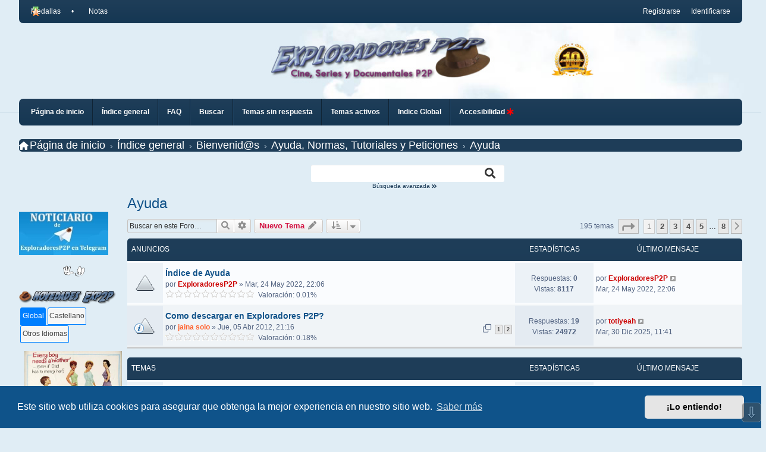

--- FILE ---
content_type: text/html; charset=UTF-8
request_url: https://exploradoresp2p.com/viewforum.php?f=138&sid=b7631144bc9b0e0f9da6b7de7d62c3b8
body_size: 30953
content:
<!DOCTYPE html>
<html dir="ltr" lang="es">
<style>
.modal {
  display: none; /* Hidden by default */
  position: fixed; /* Stay in place */
  z-index: 1; /* Sit on top */
  left: 0;
  top: 0;
  width: 100%; /* Full width */
  height: 100%; /* Full height */
  overflow: auto; /* Enable scroll if needed */
  background-color: rgb(0,0,0); /* Fallback color */
  background-color: rgba(0,0,0,0.4); /* Black w/ opacity */
}

.modal-content {
  background-color: #fefefe;
  margin: 15% auto; /* 15% from the top and centered */
  padding: 20px;
  border: 1px solid #888;
  width: 80%; /* Could be more or less, depending on screen size */
}

.close {
  color: #aaa;
  float: right;
  font-size: 28px;
  font-weight: bold;
}

.close:hover,
.close:focus {
  color: black;
  text-decoration: none;
  cursor: pointer;
}

@keyframes cambio{
	0% {margin-left: 0%;}
	20% {margin-left: 0%;}
	
	25% {margin-left: -100%;}
	45% {margin-left: -100%;}
	
	50% {margin-left: -200%;}
	70% {margin-left: -200%;}
	
	75% {margin-left: -300%;}
	100% {margin-left: -300%;}
}
.divnovedad
{
	width: 560px;
	height: auto;
	position: fixed;
	top: 50%;
	left: 50%;
	transform: translate(-50%, -50%);
	z-index: 9999;
	display: none;
	border: 5px solid #010153;
	/*+border-radius: 5px;*/
	-moz-border-radius: 5px;
	-webkit-border-radius: 5px;
	-khtml-border-radius: 5px;
	border-radius: 5px;
}

.imgnovedad {
	width: 100%;
	height: 800px;
	display: block;
}
.movie-info
{
	position: absolute;
	bottom: 0;
	left: 0;
	width: 100%;
	background-color: #010153;
	color: rgb(255, 255, 255);
	padding: 10px;
	box-sizing: border-box;
	filter:brightness(200%);;
}



.movie-info h2 {
	margin: 0;
	font-size: 1.6em;
}
.movie-info p {
	margin: 0;
	font-size: 16px;
}
</style>	
<script type="text/javascript">
window.addEventListener("load", function() {
    fetch("/panel.php")
        .then(response => response.text())
        .then(data => {
            var miElemento = document.getElementById("novedades");
            miElemento.innerHTML = data;
            
            jQuery(".thumbnail").on('mouseenter', function() {
                estableceproporcion();
                idmodal = jQuery(this).data('modal');
                jQuery("#" + idmodal).fadeIn();
            });
            jQuery('.thumbnail').on('mouseout', function() {
                let id = jQuery(this).data('modal');
                jQuery("#" + idmodal).fadeOut();
            });
            jQuery(".thumbnailcast").on('mouseenter', function() {
                estableceproporcion();
                idmodal = jQuery(this).data('modal');
                jQuery("#" + idmodal).fadeIn();
            });
            jQuery('.thumbnailcast').on('mouseout', function() {
                let id = jQuery(this).data('modal');
                jQuery("#" + idmodal).fadeOut();
            });
            jQuery(".thumbnailotros").on('mouseenter', function() {
                estableceproporcion();
                idmodal = jQuery(this).data('modal');
                jQuery("#" + idmodal).fadeIn();
            });
            jQuery('.thumbnailotros').on('mouseout', function() {
                let id = jQuery(this).data('modal');
                jQuery("#" + idmodal).fadeOut();
            });
            // Intenta obtener el índice de la pestaña de la cookie
            var activeTab = Cookies.get('activeTab');
            // Si no hay una cookie, usa la pestaña 0
            if (activeTab === undefined) {
                activeTab = 0;
            }
            // Inicializa las pestañas con la pestaña activa
            jQuery("#tabs").tabs({
                active: activeTab,
                activate: function(event, ui) {
                    // Cuando se activa una pestaña, guarda el índice de la pestaña en la cookie
                    Cookies.set('activeTab', ui.newTab.index());
                }
            });
            
        })
        .catch(error => console.error(error));
});
document.addEventListener('DOMContentLoaded', (event) => {
    const body = document.body;
    const magnifier_tags = ["a", "abbr", "address", "b", "blockquote", "button", "caption", "cite", "code", "dd", "del", "details", "div", "small", "dt", "em", "figcaption", "pre", "p", "h1", "h2", "h3", "h4", "h5", "h6", "i", "input", "ins", "kbd", "label", "legend", "li", "mark", "strong", "span", "sub", "summary", "sup", "td", "textarea", "th", "u"];
    let ada_text_magnifier_flag = !1,
        magnifier_tip = document.createElement("div");
    
    function hideTextMagnifier() {
        magnifier_tip.style.display = 'none';
    }
    
    function text_magnifier(e) {
        var texto;
        if (e.target.tagName.toLowerCase() === 'input' || e.target.tagName.toLowerCase() === 'textarea') {
            texto = e.target.value.trim();
        } else {
            texto = e.target.textContent.trim();
        }
        if (texto !== '') {
            magnifier_tip.innerText = texto;
            magnifier_tip.style.display = 'block';
            magnifier_tip.style.left = e.clientX + 10 + 'px';
            magnifier_tip.style.top = e.clientY + 10 + 'px';
        }
    }
    
    function update_text_magnifier() {
        if (ada_text_magnifier_flag) {
            magnifier_tags.forEach(tag => {
                let elements = document.querySelectorAll(tag);
                if (elements.length) {
                    elements.forEach(element => {
                        element.removeEventListener("focusin", text_magnifier);
                        element.removeEventListener("mouseover", text_magnifier);
                        element.removeEventListener("focusout", hideTextMagnifier);
                        element.removeEventListener("mouseout", hideTextMagnifier);
                    });
                }
            });
            ada_text_magnifier_flag = false;
            localStorage.setItem('text-magnifier', 'false');
            jQuery("#text-magnifier-button").removeClass("pressed");
            hideTextMagnifier();
        } else {
            magnifier_tags.forEach(tag => {
                let elements = document.querySelectorAll(tag);
                if (elements.length) {
                    elements.forEach(element => {
                        if (element.childNodes[0] && element.childNodes[0].nodeValue && element.childNodes[0].nodeValue.trim()) {
                            element.addEventListener("focusin", text_magnifier);
                            element.addEventListener("mouseover", text_magnifier);
                            element.addEventListener("focusout", hideTextMagnifier);
                            element.addEventListener("mouseout", hideTextMagnifier);
                        }
                    });
                }
            });
            ada_text_magnifier_flag = true;
            localStorage.setItem('text-magnifier', 'true');
            jQuery("#text-magnifier-button").addClass("pressed");
        }
    }
    
    magnifier_tip.classList.add("accessibility-magnifier-tooltip"),
        magnifier_tip.setAttribute("aria-hidden", "true"),
        body.appendChild(magnifier_tip);
    let reading_mask_top_element = document.createElement("div"),
        reading_mask_bottom_element = document.createElement("div");
    
    function update_reading_mask(e) {
        var t = window.innerHeight,
            i = (t - 150) / 2;
        reading_mask_top_element.style.height = i - (t / 2 - e.clientY) + "px",
            reading_mask_bottom_element.style.height = i + (t / 2 - e.clientY) + "px"
    }
    
    reading_mask_top_element.classList.add("accessibility-reading-mask-element", "accessibility-reading-mask-element-top"),
        reading_mask_bottom_element.classList.add("accessibility-reading-mask-element", "accessibility-reading-mask-element-bottom"),
        reading_mask_top_element.setAttribute("aria-hidden", "true"),
        reading_mask_bottom_element.setAttribute("aria-hidden", "true"),
        body.appendChild(reading_mask_top_element),
        body.appendChild(reading_mask_bottom_element);
    
    function reading_mask() {
        var readingMaskButton = document.getElementById("reading-mask-button");
        var isPressed = readingMaskButton.getAttribute("aria-pressed") === "true";
        readingMaskButton.setAttribute("aria-pressed", isPressed ? "false" : "true");
        "false" == readingMaskButton.getAttribute("aria-pressed") ? (document.addEventListener("mousemove", update_reading_mask),
            reading_mask_top_element.style.display = "block",
            reading_mask_bottom_element.style.display = "block",
            jQuery("#reading-mask-button").addClass("pressed"),
            localStorage.setItem('reading-mask', 'true'),
            isPressed = "false") : (document.removeEventListener("mousemove", update_reading_mask),
            reading_mask_top_element.style.display = "none",
            reading_mask_bottom_element.style.display = "none",
            localStorage.setItem('reading-mask', 'false'),
            jQuery("#reading-mask-button").removeClass("pressed"));
    }
    
    var modal = document.getElementById("accessibilityModal");
    var btn = document.getElementById("accessibilityBtn");
    var span = document.getElementsByClassName("close")[0];
    btn.onclick = function() {
        // Primera apertura del Modal de accesibilidad
        const hasVisited = localStorage.getItem('hasVisitedAccessibilityModal');
        const firstTimeMessage = document.getElementById('first-time-message');
        const modalaccesibilidad = document.getElementById('accessibilityModal');
        if (!hasVisited) {
            firstTimeMessage.style.display = 'block';
            // Opcional: podrías deshabilitar el modal hasta que se cierre el mensaje
            modalaccesibilidad.style.display = 'none';
        } else {
            modal.style.display = "block";
        }
        const closeMessageButton = document.getElementById('close-message');
        closeMessageButton.addEventListener('click', function() {
            firstTimeMessage.style.display = 'none';
            modalaccesibilidad.style.display = 'block'; // Vuelve a habilitar el modal
            localStorage.setItem('hasVisitedAccessibilityModal', 'true');
        });
        const instructionsLink = document.getElementById('instructions-link');
        instructionsLink.addEventListener('click', function() {
            // Cuando el usuario hace clic en el enlace, también almacenamos la bandera
            localStorage.setItem('hasVisitedAccessibilityModal', 'true');
        });
    }
    span.onclick = function() {
        modal.style.display = "none";
    }
    window.onclick = function(event) {
        if (event.target == modal) {
            modal.style.display = "none";
        }
    }
    
    document.getElementById('reading-mask-button').addEventListener('click', reading_mask);
    document.getElementById('text-magnifier-button').addEventListener('click', update_text_magnifier);
    
    // Color Automático
    var adjustColors = (function() {
        var originalStyles = new Map();
        var colorPairs = {};
        var isActive = false;
        var computedStyleCache = new Map();

        function getComputedStyleCached(element) {
            if (!computedStyleCache.has(element)) {
                computedStyleCache.set(element, window.getComputedStyle(element));
            }
            return computedStyleCache.get(element);
        }
        function createColorPalette(hexColor) {
            var palette = [];
            for (var i = 0; i <= 8; i++) {
                var adjustedColor = tinycolor(hexColor).lighten(i * 10).toString();
                palette.push(adjustedColor);
            }
            return palette;
        }
        
        function getContrastYIQ(hexcolor) {
            var r = parseInt(hexcolor.substr(0, 2), 16);
            var g = parseInt(hexcolor.substr(2, 2), 16);
            var b = parseInt(hexcolor.substr(4, 2), 16);
            var yiq = ((r * 299) + (g * 587) + (b * 114)) / 1000;
            return yiq >= 128 ? 'black' : 'white';
        }
        
        function applyColorAdjustment() {
            var elements = document.getElementsByTagName('*');
            var elements = document.querySelectorAll('a, abbr, address, b, blockquote, button, caption, cite, code, dd, del, details, div, small, dt, em, figcaption, pre, p, h1, h2, h3, h4, h5, h6, i, input, ins, kbd, label, legend, li, mark, strong, span, sub, summary, sup, td, textarea, th, u');

            computedStyleCache.clear();
            for (var i = 0; i < elements.length; i++) {
                var element = elements[i];
                var style = getComputedStyleCached(element);
                var textColor = style.color;
                var backgroundColor = style.backgroundColor;
                
                // Convierte a formato hexadecimal para la clave
                var textHex = tinycolor(textColor).toHex();
                var backgroundHex = tinycolor(backgroundColor).toHex();
                
                // Clave única para cada par de colores
                var colorKey = textHex + ':' + backgroundHex;
                
                // Si ya tenemos este par de colores, continúa
                if (colorPairs[colorKey]) {
                    continue;
                }
                
                // Calcula la relación de contraste y almacena la validez
                var contrastRatio = tinycolor.readability(backgroundColor, textColor);
                colorPairs[colorKey] = {
                    textColor: textColor,
                    backgroundColor: backgroundColor,
                    isContrastOk: contrastRatio >= 5.5
                };
            }
            Object.keys(colorPairs).forEach(function(colorKey) {
                var color = colorPairs[colorKey];
                if (!color.isContrastOk) {
                    // Genera una paleta de colores a partir del color de texto
                    var colorPalette = createColorPalette(colorKey.split(':')[0]);
                    
                    // Encuentra el color más cercano que cumpla con los estándares de contraste
                    var bestMatch = colorPalette.find(c => tinycolor.readability(color.backgroundColor, c) >= 5.5) || color.textColor;
                    
                    // Actualiza todos los elementos con este par de colores
                    for (var j = 0; j < elements.length; j++) {
                        var el = elements[j];
                        var elTextHex = tinycolor(window.getComputedStyle(el).color).toHex();
                        var elBackgroundHex = tinycolor(window.getComputedStyle(el).backgroundColor).toHex();
                        var elColorKey = elTextHex + ':' + elBackgroundHex;
                        if (elColorKey === colorKey) {
                            el.style.color = bestMatch;
                        }
                    }
                }
            });
        }
        
        function storeOriginalStyles() {
            var elements = document.getElementsByTagName('*');
            
            for (var i = 0; i < elements.length; i++) {
                var element = elements[i];
                originalStyles.set(element, {
                    color: element.style.color,
                    backgroundColor: element.style.backgroundColor
                });
            }
            
        }
        
        function restoreOriginalStyles() {
            for (var [element, styles] of originalStyles) {
                element.style.color = styles.color;
                element.style.backgroundColor = styles.backgroundColor;
            }
        }
        
        function isActive() {
            return isActive;
        }
        return {
            toggle: function() {
                jQuery("#color-toggle").removeClass("pressed");
                if (!isActive) {
                    storeOriginalStyles();
                    applyColorAdjustment();
                    isActive = true;
                    jQuery("#color-toggle").addClass("pressed");
                    localStorage.setItem('automaticColorStatus', 'activado');
                    localStorage.setItem('automatic-color', 'true');
                } else {
                    restoreOriginalStyles();
                    isActive = false;
                    jQuery("#color-toggle").removeClass("pressed");
                    localStorage.setItem('automaticColorStatus', 'desactivado');
                    localStorage.setItem('automatic-color', 'false');
                }
            },
            isActive: isActive
        };
    })();

    var restoreControl = document.getElementById("restore-button");
    restoreControl.addEventListener('click', function() {
        jQuery("#contrast").val(100);
        jQuery("#brightness").val(100);
        jQuery("#fontSize").val(0);
        jQuery("#zoom").val(100);
        jQuery("#theme-toggle").removeClass("pressed");
        jQuery("#color-toggle").removeClass("pressed");
        if (jQuery("#grayscale").hasClass("pressed")) {
            jQuery("#grayscale").trigger("click");
        }
        if (jQuery("#reading-mask-button").hasClass("pressed")) {
            jQuery("#reading-mask-button").trigger("click");
        }
        if (jQuery("#text-magnifier-button").hasClass("pressed")) {
            jQuery("#text-magnifier-button").trigger("click");
        }
        jQuery("#grayscale").removeClass("pressed");
        updateDisplay();
        jQuery("#contrast").trigger("change");
        jQuery("#brightness").trigger("change");
        jQuery("#fontSize").trigger("change");
        jQuery("#zoom").trigger("change");
        localStorage.setItem('contrast', 100);
        localStorage.setItem('brightness', 100);
        localStorage.setItem('zoomLevel', 100);
        localStorage.setItem('theme', 'light');
        localStorage.setItem('reading-mask', 'false');
        localStorage.setItem('text-magnifier', 'false');
        localStorage.setItem('grayscale', '0%');
        var coloresAutomaticos = localStorage.getItem('automatic-color') || 'false';
        document.documentElement.removeAttribute('darktheme');
        var dashboard = document.querySelector('.inventea-dashboard');
        dashboard.style.backgroundImage = 'url("./images/dashboard.jpg")';
        if (coloresAutomaticos == "true") {
            jQuery("#color-toggle").trigger("click");
        }             
    });    
    // Funcionalidad para activar/desactivar el tema oscuro
    const themeToggleButton = document.getElementById('theme-toggle');
    themeToggleButton.addEventListener('click', function() {
        jQuery("#theme-toggle").toggleClass("pressed");
        const isDarkTheme = document.documentElement.getAttribute('darktheme') === 'active';
        var dashboard = document.querySelector('.inventea-dashboard');
        if (isDarkTheme) {
            document.documentElement.removeAttribute('darktheme');
            dashboard.style.backgroundImage = 'url("./images/dashboard.jpg")';
            localStorage.setItem('theme', 'light');
        } else {
            document.documentElement.setAttribute('darktheme', 'active');
            dashboard.style.backgroundImage = 'url("./images/dashboarddark.jpg")';
            localStorage.setItem('theme', 'dark');
        }
        var automaticColorStatus = localStorage.getItem('automaticColorStatus'); 
        var savedAutomaticColor = localStorage.getItem('automatic-color') || 'false';
        if (savedAutomaticColor === 'true' && automaticColorStatus == 'activado') {
            adjustColors.toggle();
            adjustColors.toggle();
        }
    });
    const colorToggleButton = document.getElementById('color-toggle');
    colorToggleButton.addEventListener('click', function() {
        var savedAutomaticColor = localStorage.getItem('automatic-color') || 'false';
        if (savedAutomaticColor == 'false') {
            localStorage.setItem('automatic-color', 'true');
            localStorage.setItem('automaticColorStatus', 'activando'); 
        } else {
            localStorage.setItem('automatic-color', 'false');
            localStorage.setItem('automaticColorStatus', 'desactivado');
        }
        adjustColors.toggle();
    });
    
    function updateDisplay() {
        var contraste = document.getElementById('contrast');
        var valorcontraste = document.getElementById('contrast-value');
        var brillo = document.getElementById('brightness');
        var valorbrillo = document.getElementById('brightness-value');
        var fuente = document.getElementById('fontSize');
        var valorfuente = document.getElementById('fontSize-value');
        var zoom = document.getElementById('zoom');
        var valorzoom = document.getElementById('zoom-value');
        valorcontraste.textContent = contraste.value + '%';
        valorbrillo.textContent = brillo.value + '%';
        valorfuente.textContent = fuente.value + 'px';
        valorzoom.textContent = zoom.value + '%';
        jQuery("#text-magnifier-button").removeClass("pressed");
        jQuery("#reading-mask-button").removeClass("pressed");
        if (ada_text_magnifier_flag) {
            jQuery("#text-magnifier-button").addClass("pressed");
        } else {
            jQuery("#text-magnifier-button").removeClass("pressed");
        }
        if (ada_reading_mask_flag) {
            jQuery("#reading-mask-button").addClass("pressed");
        } else {
            jQuery("#reading-mask-button").removeClass("pressed");
        }
    }
    // Aplicar el tema oscuro si fue seleccionado previamente
    if (localStorage.getItem('theme') === 'dark') {
        document.documentElement.setAttribute('darktheme', 'active');
    }
    
    // Funcionalidad para cambiar el tamaño de fuente
    var fontSizeControl = document.getElementById("fontSize");
    fontSizeControl.onchange = function() {
        updateDisplay();
        adjustFontSize(parseFloat(fontSizeControl.value));
    }
    
    // Funcionalidad para cambiar el zoom
    var zoomControl = document.getElementById("zoom");
    zoomControl.onchange = function() {
        updateDisplay();
        var zoomLevel = zoomControl.value;
        adjustZoom(zoomLevel);
        localStorage.setItem('zoomLevel', zoomLevel);
    }
    var brightnessControl = document.getElementById("brightness");
    brightnessControl.onchange = function() {
        
        updateDisplay();
        var contrastControl = document.getElementById("contrast");
        var contrastValue = contrastControl.value;
        var savedGrayscale = localStorage.getItem('grayscale') || '0%';
        var brightnessValue = brightnessControl.value;
        document.documentElement.style.setProperty('filter', 'grayscale(' + savedGrayscale + ') brightness(' + brightnessValue + '%) contrast(' + contrastValue + '%)', 'important');
        
        localStorage.setItem('brightness', brightnessValue);
    };
    
    var contrastControl = document.getElementById("contrast");
    contrastControl.onchange = function() {
        updateDisplay();
        var brightnessControl = document.getElementById("brightness");
        var contrastValue = contrastControl.value;
        var brightnessValue = brightnessControl.value;
        var savedGrayscale = localStorage.getItem('grayscale') || '0';
        
        document.documentElement.style.setProperty('filter', 'grayscale(' + savedGrayscale + ') brightness(' + brightnessValue + '%) contrast(' + contrastValue + '%)', 'important');
        localStorage.setItem('contrast', contrastValue);
    };

    document.addEventListener('keydown', function(event) {
        if (event.key === 'Escape') {
            var restoreButton = document.getElementById('restore-button');
            if (restoreButton) {
                restoreButton.click();
            }
        }
    });
    
    var grayscaleControl = document.getElementById("grayscale");
    grayscaleControl.onclick = function() {
        jQuery("#grayscale").toggleClass("pressed");
        var savedBrightness = localStorage.getItem('brightness') || '100';
        var savedContrast = localStorage.getItem('contrast') || '100';
        var isGrayscale = document.documentElement.style.filter.includes('grayscale(100%)');
        localStorage.setItem('grayscale', isGrayscale ? '0%' : '100%');
        var brightnessControl = document.getElementById("brightness");
        var contrastControl = document.getElementById("contrast");
        var contrastValue = contrastControl.value;
        var brightnessValue = brightnessControl.value;
        document.documentElement.style.filter = isGrayscale ? 'brightness(' + savedBrightness + '%) contrast(' + savedContrast + '%)' : 'grayscale(100%) brightness(' + savedBrightness + '%) contrast(' + savedContrast + '%)';
        document.documentElement.style.setProperty('filter', 'grayscale(' + isGrayscale ? "0" : "100" + '%) brightness(' + savedBrightness + '%) contrast(' + savedContrast + '%)', 'important');
        
    };
    let currentStyles = document.documentElement.style.cssText;
    let newFilterStyle = 'grayscale(0%) brightness(100%) contrast(100%) !important;';
    document.documentElement.style.cssText = currentStyles + ' filter: ' + newFilterStyle;
    
    
    applySavedFontSize();
    applySavedZoom();
    applySavedSettings();
    updateDisplay();
    
    fontSizeControl.addEventListener('input', function() {
        updateDisplay();
    });
    zoomControl.addEventListener('input', function() {
        updateDisplay();
    });
    brightnessControl.addEventListener('input', function() {
        updateDisplay();
    });
    contrastControl.addEventListener('input', function() {
        updateDisplay();
    });
    
    function applySavedSettings() {
        var isDarkTheme = document.documentElement.getAttribute('darktheme') === 'active';
        if (isDarkTheme) {
            jQuery("#theme-toggle").addClass("pressed");
        }
        var savedBrightness = localStorage.getItem('brightness') || '100';
        var savedContrast = localStorage.getItem('contrast') || '100';
        var savedGrayscale = localStorage.getItem('grayscale') || '0';
        var savedReadingMask = localStorage.getItem('reading-mask') || 'false';
        var savedTextMagnifier = localStorage.getItem('text-magnifier') || 'false';
        var savedAutomaticColor = localStorage.getItem('automatic-color') || 'false';
        jQuery("#text-magnifier-button").removeClass("pressed");
        if (savedTextMagnifier == "false") {
            ada_text_magnifier_flag = true;
        } else {
            ada_text_magnifier_flag = false;
        }
        update_text_magnifier();
        if (savedReadingMask == "false") {
            ada_reading_mask_flag = false;
            jQuery("#reading-mask-button").attr("aria-pressed", "false");
            jQuery("#reading-mask-button").trigger("click");
        } else {
            ada_reading_mask_flag = true;
            jQuery("#reading-mask-button").attr("aria-pressed", "true");
            jQuery("#reading-mask-button").trigger("click");
        }
        
        
        var brightnessControl = document.getElementById('brightness');
        var contrastControl = document.getElementById('contrast');
        
        if (savedBrightness && brightnessControl) {
            brightnessControl.value = savedBrightness;
        }
        if (savedContrast && contrastControl) {
            contrastControl.value = savedContrast;
        }
        var filterValue = 'brightness(' + savedBrightness + '%) contrast(' + savedContrast + '%) grayscale(' + savedGrayscale + '%)';
        
        var filterStyle = 'grayscale(' + savedGrayscale + '%) brightness(' + savedBrightness + '%) contrast(' + savedContrast + '%) !important;';
        
        document.documentElement.style.setProperty('filter', 'grayscale(' + savedGrayscale + ')  brightness(' + savedBrightness + '%) contrast(' + savedContrast + '%)', 'important');
        if (savedGrayscale == "100%") {
            jQuery("#grayscale").addClass("pressed");
        }
        if (savedAutomaticColor == "true") {
            localStorage.setItem('automaticColorStatus', 'activando');  
            jQuery("#color-toggle").trigger("click");
        } else {
            localStorage.setItem('automaticColorStatus', 'desactivado'); 
        }
    }
});
document.addEventListener('DOMContentLoaded', function() {
    document.addEventListener('keydown', function(event) {
    if (event.altKey) {
        switch(event.key) {
            case 't': // Alt + T para "theme-toggle"
                document.getElementById('theme-toggle').click();
                break;
            case 'c': // Alt + C para "color-toggle"
                document.getElementById('color-toggle').click();
                break;
            case 'k': // Alt + K para "reading-mask-button"
                document.getElementById('reading-mask-button').click();
                break;
            case 'l': // Alt + L para "text-magnifier-button"
                document.getElementById('text-magnifier-button').click();
                break;
            case 'n': // Alt + N para "grayscale"
                document.getElementById('grayscale').click();
                break;
        }
    }
});
    
});

// Usar este código para activar/desactivar
// adjustColors.toggle();

function estableceproporcion() {
    var anchoPantalla = jQuery(window).width();
    var altoPantalla = jQuery(window).height();
    var anchoImagen = 560;
    var altoImagen = 800;
    var proporcionImagen = altoImagen / anchoImagen;
    var proporcionPantalla = altoPantalla / anchoPantalla;
    var nuevaAnchura, nuevaAltura;
    nuevaAltura = (altoPantalla * altoImagen) / 912;
    nuevaAnchura = (nuevaAltura * anchoImagen) / altoImagen;
    jQuery('.divnovedad').css('width', nuevaAnchura + 'px');
    jQuery('.imgnovedad').css('height', nuevaAltura + 'px');
};

(function() {
    var originalFontSizes = new Map(); // Para guardar los tamaños de fuente originales
    
    // Función para ajustar el tamaño de fuente   
    function adjustFontSize(adjustmentPercentage) {
        var allElements = document.querySelectorAll('*'); // Selecciona todos los elementos
        
        allElements.forEach(function(el) {
            if (!originalFontSizes.has(el)) { // Si no se ha guardado aún el tamaño original, guárdalo
                originalFontSizes.set(el, window.getComputedStyle(el).fontSize);
            }
            
            var originalSize = originalFontSizes.get(el);
            var match = originalSize.match(/^(\d+)(px|rem)$/); // Busca tamaños en px o rem
            
            if (match) {
                var currentSize = parseFloat(match[1]);
                var unit = match[2];
                var newSize;
                if (adjustmentPercentage === 0) { // Si el porcentaje es 0, restablece el tamaño
                    newSize = originalSize;
                } else {
                    newSize = currentSize * (1 + adjustmentPercentage / 100) + unit; // Ajusta el tamaño
                }
                el.style.fontSize = newSize; // Aplica el nuevo tamaño
            }
        });
        localStorage.setItem('fontSizeAdjustment', adjustmentPercentage);
    }
    
    function applySavedFontSize() {
        var fontSizeControl = document.getElementById("fontSize");
        var savedAdjustment = localStorage.getItem('fontSizeAdjustment');
        if (savedAdjustment) {
            adjustFontSize(parseFloat(savedAdjustment));
            fontSizeControl.value = savedAdjustment;
            
        }
    }
    // Función para ajustar el zoom
    function adjustZoom(zoomLevel) {
        document.body.style.zoom = zoomLevel + "%";
    }
    
    
    // Función para restaurar el tamaño de fuente original
    function restoreOriginalFontSize() {
        var allElements = document.querySelectorAll('*');
        allElements.forEach(function(el, index) {
            el.style.fontSize = originalFontSizes[index] || ''; // Restablece el tamaño original o lo deja en blanco si no había tamaño original
        });
    }
    
    function applySavedZoom() {
        var savedZoomLevel = localStorage.getItem('zoomLevel');
        if (savedZoomLevel) {
            adjustZoom(parseFloat(savedZoomLevel));
            var zoomControl = document.getElementById("zoom");
            zoomControl.value = savedZoomLevel;
        }
    }
    window.adjustFontSize = adjustFontSize; // Expone la función para uso global
    window.restoreOriginalFontSize = restoreOriginalFontSize;
    window.applySavedFontSize = applySavedFontSize;
    window.adjustZoom = adjustZoom;
    window.applySavedZoom = applySavedZoom;
    
})();
</script>

<head>
	<script src="https://exploradoresp2p.com/assets/javascript/tinycolor-min.js?assets_version=702"></script>
	<link href="https://exploradoresp2p.com/styles/we_clearblue_exp2p/theme/darkmode.css?assets_version=702" rel="stylesheet">
<script>
	if (localStorage.getItem('theme') === 'dark') {
		document.documentElement.setAttribute('darktheme', 'active');
	}
</script>
	  
<meta charset="utf-8" />
<meta http-equiv="Content-Type" content="text/html; charset=utf-8">
<meta http-equiv="X-UA-Compatible" content="IE=edge" />
<meta name="viewport" content="width=device-width, initial-scale=1" />

<title>Ayuda - Exploradores P2P</title>


	<link rel="canonical" href="https://exploradoresp2p.com/foro138/">

<!--
	phpBB style name: we_clearblue
	Based on style:   prosilver (this is the default phpBB3 style)
	Original author:  Tom Beddard ( https://www.subBlue.com/ )
	Modified by:      Melvin García ( https://www.melvingarcia.com/ )
-->



<link href="https://exploradoresp2p.com/styles/prosilver/theme/stylesheet.css?assets_version=702" rel="stylesheet">
<link href="https://exploradoresp2p.com/assets/css/font-awesome.min.css?assets_version=702" rel="stylesheet">
<link href="https://exploradoresp2p.com/assets/css/buscapelis.css?assets_version=702" rel="stylesheet">
<link href="https://exploradoresp2p.com/styles/we_clearblue_exp2p/theme/stylesheet.css?assets_version=702" rel="stylesheet">
<link href="https://exploradoresp2p.com/styles/prosilver/theme/responsive.css?assets_version=702" rel="stylesheet">
<link href="https://exploradoresp2p.com/styles/we_clearblue_exp2p/theme/responsive.css?assets_version=702" rel="stylesheet">

<link rel="stylesheet" href="https://use.fontawesome.com/releases/v5.0.7/css/all.css">

	<link href="https://exploradoresp2p.com/assets/cookieconsent/cookieconsent.min.css?assets_version=702" rel="stylesheet">



<!--[if lte IE 9]>
	<link href="https://exploradoresp2p.com/styles/prosilver/theme/tweaks.css?assets_version=702" rel="stylesheet">
<![endif]-->

		
			<link rel="preconnect" href="https://fonts.googleapis.com">
	<link rel="preconnect" href="https://fonts.gstatic.com" crossorigin>
	<link href="https://fonts.googleapis.com/css2?family=UnifrakturMaguntia&family=Parisienne&family=Creepster&family=Lobster&family=Nosifer&family=Limelight&family=Work+Sans&family=Playfair+Display&family=Cormorant&family=Space+Mono&family=Chivo&family=Crimson+Text&family=Climate+Crisis&family=Karla&family=Montserrat&family=Rubik&family=Inconsolata&family=Raleway+Dots&family=Neonderthaw&family=Smokum&family=Monoton&family=Fredericka+the+Great&family=Bungee+Shade&family=Montez&family=Rubik+Dirt&family=Eater&family=Modak&family=Faster+One&family=Nabla&family=Londrina+Shadow&family=Train+One&family=Monofett&family=Diplomata&family=Bungee+Spice&family=Bungee+Hairline&family=Pacifico&display=swap" rel="stylesheet">

<link href="./ext/bb3mobi/medals/styles/prosilver/theme/medals.css?assets_version=702" rel="stylesheet" media="screen" />
<link href="./ext/davidiq/reimg/styles/all/theme/reimg.css?assets_version=702" rel="stylesheet" media="screen" />
<link href="./ext/davidiq/reimg/styles/all/theme/colorbox.css?assets_version=702" rel="stylesheet" media="screen" />
<link href="./ext/hifikabin/scrollquoted/styles/all/theme/scrollquoted.css?assets_version=702" rel="stylesheet" media="screen" />
<link href="./ext/phpbbes/scrolltoupdown/styles/all/theme/scrolltoupdown.css?assets_version=702" rel="stylesheet" media="screen" />
<link href="./ext/phpbbes/tabsbbcode/styles/all/theme/tabmenu.css?assets_version=702" rel="stylesheet" media="screen" />
<link href="./ext/threedi/notebbcode/styles/all/theme/prime_bbcode_note.css?assets_version=702" rel="stylesheet" media="screen" />
<link href="./ext/vse/abbc3/styles/all/theme/abbc3_common.min.css?assets_version=702" rel="stylesheet" media="screen" />
<link href="./ext/vse/topicpreview/styles/all/theme/windows.css?assets_version=702" rel="stylesheet" media="screen" />



<!--[if lt IE 9]>
	<script type="text/javascript" src="https://exploradoresp2p.com/styles/we_clearblue_exp2p/template/html5shiv.min.js"></script>
<![endif]-->

</head>

<link rel="shortcut icon" href="https://exploradoresp2p.com/FaviconHat.ico" />

<body id="phpbb" class="nojs notouch section-viewforum ltr  logged-out">

<div id="info_note" onmouseover="show_note();" onmouseout="hide_note();"></div>

<div id="wrap" class="wrap">
	<a id="top" class="top-anchor" accesskey="t"></a>

	<div class="inventea-wrapper">
		<nav class="inventea-user-bar">
			<div class="dropdown-container hidden inventea-mobile-dropdown-menu">
    <a href="#" class="dropdown-trigger inventea-toggle"><i class="fa fa-bars"></i></a>
		<div class="dropdown hidden">
			<div class="pointer"><div class="pointer-inner"></div></div>
				<ul class="dropdown-contents" role="menubar">
				
									<li>
						<a href="https://exploradoresp2p.com" role="menuitem">
							<i class="icon fa fa-fw fa-home" aria-hidden="true"></i><span>Página de inicio</span>
						</a>
					</li>
								
					<li>
						<a href="https://exploradoresp2p.com/inicio.html?sid=c3af4c2d315ace52b36cc6b5ad29ddec" role="menuitem">
							<i class="icon fa fa-fw fa-globe" aria-hidden="true"></i><span>Índice general</span>
						</a>
					</li>

				
					<li data-skip-responsive="true">
						<a href="/help/faq?sid=c3af4c2d315ace52b36cc6b5ad29ddec" rel="help" title="Preguntas Frecuentes" role="menuitem">
							<i class="icon fa-question-circle fa-fw" aria-hidden="true"></i><span>FAQ</span>
						</a>
					</li>

				
									<li>
						<a href="./search.php?sid=c3af4c2d315ace52b36cc6b5ad29ddec" role="menuitem">
							<i class="icon fa-search fa-fw" aria-hidden="true"></i><span>Buscar</span>
						</a>
					</li>
								
				 
									<li>
						<a href="./search.php?search_id=unanswered&amp;sid=c3af4c2d315ace52b36cc6b5ad29ddec" role="menuitem">
							<i class="icon fa-file-o fa-fw icon-gray" aria-hidden="true"></i><span>Temas sin respuesta</span>
						</a>
					</li>
					<li>
						<a href="./search.php?search_id=active_topics&amp;sid=c3af4c2d315ace52b36cc6b5ad29ddec" role="menuitem">
							<i class="icon fa-file-o fa-fw icon-blue" aria-hidden="true"></i><span>Temas activos</span>
						</a>
					</li>
				
				<li class="small-icon icon-medal" data-last-responsive="true">
<a href="/medals?sid=c3af4c2d315ace52b36cc6b5ad29ddec" title="Medallas" role="menuitem">Medallas</a></li>
	<li>
		<a href="/notes?sid=c3af4c2d315ace52b36cc6b5ad29ddec" role="menuitem">
			<i class="icon fa-sticky-note-o fa-fw icon-gray" aria-hidden="true"></i><span>Notas</span>
		</a>
	</li>

					
								
							
        </ul>
    </div>
</div>

			
			<ul class="linklist bulletin inventea-user-menu" role="menubar">
				
									<li class="small-icon icon-logout rightside" data-skip-responsive="true"><a href="https://exploradoresp2p.com/ucp.php?mode=login&amp;redirect=viewforum.php%3Ff%3D138&amp;sid=c3af4c2d315ace52b36cc6b5ad29ddec" title="Identificarse" accesskey="x" role="menuitem">Identificarse</a></li>
											<li class="small-icon icon-register rightside" data-skip-responsive="true"><a href="https://exploradoresp2p.com/ucp.php?mode=register&amp;sid=c3af4c2d315ace52b36cc6b5ad29ddec" role="menuitem">Registrarse</a></li>
														
																							
				<li class="small-icon icon-medal" data-last-responsive="true">
<a href="/medals?sid=c3af4c2d315ace52b36cc6b5ad29ddec" title="Medallas" role="menuitem">Medallas</a></li>
	<li>
		<a href="/notes?sid=c3af4c2d315ace52b36cc6b5ad29ddec" role="menuitem">
			<i class="icon fa-sticky-note-o fa-fw icon-gray" aria-hidden="true"></i><span>Notas</span>
		</a>
	</li>

			</ul>
					</nav>
	</div>

	<header class="inventea-header">
		<div class="inventea-dashboard" role="banner">
				
			<div class="inventea-sitename">
				<!-- <h1> --> <!-- <a href=" -->  <!-- https://exploradoresp2p.com  -->  <!-- " title=" -->  <!-- Página de inicio -->  <!-- ">Exploradores P2P --> <!-- </a> --> <!-- </h1> -->
				<!-- <span>El mejor Cine, Series y Documentales P2P</span> -->
			</div>
				</div>
	</header>

	<div class="inventea-wrapper">
		<div class="inventea-forum-bar">
			<nav role="navigation">
	<ul class="linklist bulletin inventea-forum-menu" role="menubar">
		
		<li data-skip-responsive="true"><a href="https://exploradoresp2p.com" title="Página de inicio" role="menuitem">Página de inicio</a></li>		<li data-skip-responsive="true"><a href="https://exploradoresp2p.com/inicio.html?sid=c3af4c2d315ace52b36cc6b5ad29ddec" title="Índice general" role="menuitem">Índice general</a></li>
		<li><a href="/help/faq?sid=c3af4c2d315ace52b36cc6b5ad29ddec" rel="help" title="Preguntas Frecuentes" role="menuitem">FAQ</a></li>
		<li data-skip-responsive="true"><a href="./search.php?sid=c3af4c2d315ace52b36cc6b5ad29ddec" role="menuitem">Buscar</a></li>
										
					<li data-skip-responsive="true"><a href="./search.php?search_id=unanswered&amp;sid=c3af4c2d315ace52b36cc6b5ad29ddec" role="menuitem">Temas sin respuesta</a></li>
			<li data-skip-responsive="true"><a href="./search.php?search_id=active_topics&amp;sid=c3af4c2d315ace52b36cc6b5ad29ddec" role="menuitem">Temas activos</a></li>
		
									<li data-skip-responsive="true">
                                            <a href="https://exploradoresp2p.com/generaig.php" role="menuitem">Indice Global</a></li>
					<li data-skip-responsive="true">
					<!-- Botón para abrir el modal -->
					<button id="accessibilityBtn">Accesibilidad <i class="fas fa-star-of-life" style="color: #ff0000;"></i></button>

					<!-- Modal de accesibilidad -->
					<div id="accessibilityModal" class="modal">
					<div id = "modalaccesibilidad" class="modal-content modalaccesibilidad">
						<span class="close">&times;</span>
						<center>
						<h2>Opciones de Accesibilidad</h2>
						<h4>Tecla ESC para restablecer valores originales</h4>
						<hr>
						<table>
							<!-- Filas con tres columnas -->
							<tr>
							  <td class="logomodal"><i class="fas fa-moon"></i></td>
							  <td class = "labelmodal"><center><button id="theme-toggle">Tema Oscuro (Alt + T)</button></center></td>
							  <td class="valorinput">&nbsp;</td>
							</tr>
							<tr>
								<td class="logomodal"><i class="fas fa-palette"></i></td>
								<td class = "labelmodal"><center><button id="color-toggle">Colores Automáticos (Alt + C)</button></center></td>
								<td class="valorinput">&nbsp;</td>
							  </tr>
							<tr>
							  <td class="logomodal"><i class="far fa-newspaper"></i></td>
							  <td class = "labelmodal"><center><button id="reading-mask-button" data-accessibility="reading-mask" aria-label="Máscara de lectura" aria-pressed="true">Máscara de lectura (Alt + K)</button></center></td>
							  <td class="valorinput">&nbsp;</td>
							</tr>
							<tr>
							  <td class="logomodal"><i class="fas fa-search"></i></td>
							  <td class = "labelmodal"><center><button id="text-magnifier-button" data-accessibility="text-magnifier" aria-label="Lupa de texto" aria-pressed="true">Lupa de texto (Alt + L)</button></center></td>
							  <td class="valorinput">&nbsp;</td>
							</tr>
							<tr>
							  <td class="logomodal"><i class="fas fa-palette"></i></td>
							  <td class = "labelmodal"><center><button id="grayscale">Sin Color (Alt + N)</button></center></td>
							  <td class="valorinput">&nbsp;</td>
							</tr>
							<tr>
							  <td class="logomodal"><i class="fas fa-font"></i></td>
							  <td class = "labelmodal">Tamaño de fuente</td>
							  <td class="valorinput"><span class="valorinput" id="fontSize-value">0</span></td>
							</tr>
							<tr>
							  <td class = "tdlabelmodal" colspan="3"><input type="range" id="fontSize" min="0" max="100" value="0"></td>
							</tr>
							<tr>
								<td class="logomodal"><i class="fas fa-search-plus"></i></td>
								<td class = "labelmodal">Zoom</td>
								<td class="valorinput"><span class="valorinput" id="zoom-value">100</span></td>
							  </tr>
							  <tr>
								<td class = "tdlabelmodal" colspan="3"><input type="range" id="zoom" min="100" max="200" value="100"></td>
							  </tr>
							  <tr>
								<td class="logomodal"><i class="fas fa-sun"></i></td>
								<td class = "labelmodal">Brillo</td>
								<td class="valorinput"><span class="valorinput" id="brightness-value">100</span></td>
							  </tr>
							  <tr>
								<td class = "tdlabelmodal" colspan="3"><input type="range" id="brightness" min="0" max="200" value="100"></td>
							  </tr>
							  <tr>
								<td class="logomodal"><i class="fas fa-adjust"></i></td>
								<td class = "labelmodal">Contraste</td>
								<td class="valorinput"><span class="valorinput" id="contrast-value">100</span></td>
							  </tr>
							  <tr>
								<td class = "tdlabelmodal" colspan="3"><input type="range" id="contrast" min="0" max="200" value="100"></td>
							  </tr>							  							  							
						  </table>
						  <hr>
								<button id="restore-button">Restablecer todo</button>
						</center>
					</div>
					</div>
					</li>	
			</ul>
</nav>
<div id="first-time-message" class="modal modalfirst">
	<div id = "modalfirstaccesibilidad" class="modal-content modalfirstaccesibilidad">
	<div>
	<img src="/images/magoo.png"  />
	</div>
	<div>	
	<p>
	  Hola, es la primera vez que abres las opciones de accesibilidad en este navegador, por favor, visita nuestra <a href="/foro132/tema72945.html" id="instructions-link">página de instrucciones</a> para aprender a usar las herramientas de accesibilidad. Recuerda, pulsando la tecla ESCAPE, se desactivan las opciones de accesibilidad seleccionadas.
	</p>
</div>
	<div>
		<button id="close-message">No, gracias, ya sé como funciona. No vuelvas a avisarme</button>
	</div>
	</div>
</div>			</div>

		<div class="inventea-content page-body" role="main">
			
			<ul id="nav-breadcrumbs" class="nav-breadcrumbs linklist navlinks" role="menubar">
												
				<li class="inventea-breadcrumbs" itemscope itemtype="https://schema.org/BreadcrumbList">

									<span class="crumb" itemtype="https://schema.org/ListItem" itemprop="itemListElement" itemscope><a itemprop="item" href="https://exploradoresp2p.com" data-navbar-reference="home"><i class="icon fa-home fa-fw" aria-hidden="true"></i><span itemprop="name">Página de inicio</span></a><meta itemprop="position" content="1" /></span>
				
									<span class="crumb" itemtype="https://schema.org/ListItem" itemprop="itemListElement" itemscope><a itemprop="item" href="https://exploradoresp2p.com/inicio.html?sid=c3af4c2d315ace52b36cc6b5ad29ddec" accesskey="h" data-navbar-reference="index"><span itemprop="name">Índice general</span></a><meta itemprop="position" content="2" /></span>

														
										<span class="crumb" itemtype="https://schema.org/ListItem" itemprop="itemListElement" itemscope data-forum-id="6"><a itemprop="item" href="https://exploradoresp2p.com/foro6/?sid=c3af4c2d315ace52b36cc6b5ad29ddec"><span itemprop="name">Bienvenid@s</span></a><meta itemprop="position" content="3" /></span>
																			
										<span class="crumb" itemtype="https://schema.org/ListItem" itemprop="itemListElement" itemscope data-forum-id="132"><a itemprop="item" href="https://exploradoresp2p.com/foro132/?sid=c3af4c2d315ace52b36cc6b5ad29ddec"><span itemprop="name">Ayuda, Normas, Tutoriales y Peticiones</span></a><meta itemprop="position" content="4" /></span>
																			
										<span class="crumb" itemtype="https://schema.org/ListItem" itemprop="itemListElement" itemscope data-forum-id="138"><a itemprop="item" href="https://exploradoresp2p.com/foro138/?sid=c3af4c2d315ace52b36cc6b5ad29ddec"><span itemprop="name">Ayuda</span></a><meta itemprop="position" content="5" /></span>
									
								</li>
			</ul>
			<!-- Addenda índice global -->

             <!-- Fin addenda índice global -->
			<!-- SiteSearch Google y Bing -->
<!-- INICIO DONACIONES  
-->

<!-- <center><p><a style="color:red; font-size:24px;" href="https://exploradoresp2p.com/foro109/tema69968.html" target="_blank"><u><b>Abrimos campaña de donaciones para mantener Exploradoresp2p.com en 2025/2026</b></a></p><p style="font-size:28px;"><a target=_blank href="https://exploradoresp2p.com/tema69968.html#proc"><b>Ver  procedimiento a seguir</b></u></a></p>
<div style="text-align:center;">
<table class="tablebg" width="100%" cellspacing="1">
<tr><td class="row1" width="100%"><p class="genmed">
<form action="https://paypal.me/Exploradoresp2p?locale.x=es_XC" method="post" target="_top">
<input type="hidden" name="cmd" value="_s-xclick" />
<input type="hidden" name="hosted_button_id" value="PKB34G3BTHXLS" />
<input type="image" src="https://exploradoresp2p.com/images/Donar.png" border="0" name="submit" title="PayPal - La forma más segura y fácil de pagar en línea!" alt="Donar con PayPal" /></p>
<img alt="" border="0" src="https://www.paypal.com/en_NI/i/scr/pixel.gif" width="1" height="1" />
</form>
</td></tr>
</table></div></center> -->
<!-- 
  FIN DONACIONES -->

<!-- <center><p><img src="https://exploradoresp2p.com/images/Lazo_negro.png" border="0"></p><br><br> <a href="https://exploradoresp2p.com/foro53/tema72376.html" target="_blank"><font color=Black><u><font size="5" align="center"><b>Hasta pronto querido comandante Adrian, mucha suerte en tu penúltima gran exploración.</b></u></font></a><br><br>
</center>   -->

<div id="topsearch">
                <form action="https://exploradoresp2p.com/buscapelis.php" method="get" accept-charset="UTF-8">
                    <div class="easy-autocomplete"><input id="top-search-input" type="text" name="stext" size="20" value="" tabindex="1" autocomplete="off">
                    <input name="from" type="text" value="0" style="display:none"><input name="tipo" type="text" value="all" style="display:none;">       
    <div class="easy-autocomplete-container" id="eac-container-top-search-input">
       <ul>
       </ul>
    </div></div>
                        <i class="fas fa-times clear-search" style="display: none;"></i>
                        <label for="button-search">
                            <i class="fas fa-search"></i>
                        </label>
                        <input type="submit" id="button-search" value="&nbsp;">
                </form>
                <div class="advsearch"><a href="https://exploradoresp2p.com/buscaav.php">Búsqueda avanzada <i class="fas fa-angle-double-right"></i></a></div>
            </div>
			<!-- SiteSearch Google y Bing -->             
			
					
<!-- // Barra lateral -->
<table width="100%" cellpadding="3">
<tr>
<td class = "barralateral" valign="top" width="15%">

<br>

<br>
<style type='text/css'> .thumbnail{ position: relative; z-index: 0; } .thumbnail:hover{ background-color: transparent; z-index: 50; } .thumbnail span{ /* Estilos para la imagen agrandada */ position: absolute; background-color: black; padding: 5px; left: 100px; border: 5px double Orange; visibility: hidden; color: #ffffff; text-decoration: none; } .thumbnail span img{ border-width: 0; padding: 2px; } .thumbnail:hover span{ visibility: visible; top: 0; left: 30px; } </style>
<table class="tablebg" width="100%" cellspacing="1">
<tr><th align="left"><a title="Clic para acceder al canal Telegram de Exploradoresp2p" href="https://t.me/+fLbhvUbvrZwzYmI0" target="_blank"><img src="/images/telegramC.jpg"></a><br><br><a href="/viewtopic.php?t=48169" target="_blank"><span style="cursor:hand" title="Clic para ver, más grandes, las 120 últimas novedades"><center><img src="https://imgur.com/2eFfjTe.gif" width="40"></center><br><img src="/images/Nov_Exp2p.png"></a>&nbsp;</span></th></tr>
<tr><td class="row1" id="novedades" width="100%"><p class="genmed">
<!-- <center><font style="font-family: Arial,Georgia; font-size: 10pt; letter-spacing: 2px;">2012</span></font></center> -->
</td></tr>
</tr>
</table>

<table class="tablebg" width="100%" cellspacing="1">
<tr><td class="cat"><h4><img src="/images/Navegacion.png">&nbsp;</td></tr>
<tr><td class="row1" width="100%"><p class="genmed">
	
<img src="/images/dot.gif" border="0"><a href="index.php">Índice general</a>
<br><img src="/images/dot.gif" border="0"><a href="search.php">Buscar</a>
<br><img src="/images/dot.gif" border="0"><a href="search.php?search_id=newposts">Mensajes nuevos</a>
<br><img src="/images/dot.gif" border="0"><a href="search.php?search_id=egosearch">Sus mensajes</a>
<br><img src="/images/dot.gif" border="0"><a href="search.php?search_id=unanswered">Mensajes sin respuesta</a>
<br><img src="/images/dot.gif" border="0"><a href="search.php?search_id=active_topics">Temas activos</a>
		<br>
<br><img src="/images/dot.gif" border="0"><a href="https://exploradoresp2p.com/ucp.php?mode=register&amp;sid=c3af4c2d315ace52b36cc6b5ad29ddec">Registrarse</a>
<br><img src="/images/dot.gif" border="0"><a href="https://exploradoresp2p.com/ucp.php?mode=login&amp;redirect=viewforum.php%3Ff%3D138&amp;sid=c3af4c2d315ace52b36cc6b5ad29ddec">Identificarse</a>
<br></p></td></tr>

<tr><td class="cat"><h4><img src="/images/Usuarios.png">&nbsp;</td></tr>
<tr><td class="row1" width="100%"><p class="genmed">

<img src="/images/dot.gif" border="0"><a href="memberlist.php">Lista de Usuarios</a>
<br><img src="/images/dot.gif" border="0"><a href="memberlist.php?mode=leaders">El equipo</a>
<br></p></td></tr>

<tr><td class="cat"><h4><img src="/images/Ayuda.png">&nbsp;</td></tr>
<tr><td class="row1" width="100%"><p class="genmed">

<img src="/images/dot.gif" border="0"><a href="faq.php">FAQ</a>
<br><img src="/images/dot.gif" border="0"><a href="faq.php?mode=bbcode">FAQ BBcodes</a>
<br><img src="/images/dot.gif" border="0"><a href="ucp.php?mode=terms">Términos de uso</a>
<br><img src="/images/dot.gif" border="0"><a href="ucp.php?mode=privacy">Política de Privacidad</a>

<br></p></td></tr>
</table>

<br>
<table class="tablebg" width="100%" cellspacing="0">
<tr><th align="left"><img src="/images/TemRecien.png">&nbsp;</th></tr>
<tr><td class="row1" width="50%">
<!-- $Id: recent_topics_body.html 68 2008-01-06 01:03:56Z nickvergessen $ -->
<div class="tablebg">
	<div class="inner"><span class="corners-top"><span></span></span>
</marquee>
	<br />
	<span class="corners-bottom"><span></span></span></div>
</div>
<br />
</p></td></tr>
</tr>
</table>

<br>
<table class="tablebg" width="100%" cellspacing="1">
<tr><th align="left"><img src="/images/WebAmiga.png">&nbsp;</th></tr>
<tr><td class="row1" width="100%"><p class="genmed">
<br>
<marquee id="webs" name="webs" behavior="scroll" direction="up" scrolldelay="100" scrollamount="2" onmouseover="this.stop()" onmouseout="this.start()" height="160">


<a href="https://www.clan-sudamerica.net/invision/" target="_blank"><img src="/images/ClanSud.jpg" alt="Clan - Sudamérica" title="Clan - Sudamérica"></a>
<br>
<!-- <br>
<a href="https://culturaparatodos.eu/forum.php" target="_blank"><img src="/images/Amigo4.jpg" alt="Cultura para todos" title="Cultura para todos"></a>
<br> 
<br>
<a href="https://www.pandopuntokualda.com/" target="_blank"><img src="/images/ppk.gif" alt="Pando Punto Kualda" title="Pando Punto Kualda"></a>
<br> -->
<!--<br>
<a href="https://www.filibusteros.com/" target="_blank"><img src="/images/AmigoFilib.jpg" alt="Filibusteros" title="Filibusteros"></a>
<br>-->
<!-- <br>
<a href="https://grupots.net/" target="_blank"><img src="/images/Amigo_GrupoTS.jpg" alt="GrupoTS" title="GrupoTS"></a>
<br> -->
<br>
<a href="https://www.seriestv.in/foro.php/" target="_blank"><img src="/images/AmigoOino.png" alt="Series TV" title="Series TV"></a>
<br>
<br>
<a href="https://www.mataromorir.es/"target = "_blank"><img src="/images/MataroMorirLogo.jpg" alt="Matar o Morir" title="Matar o Morir"></a>
<br>
<!-- <br>
<a href="https://cartelesdisney.blogspot.com.es/"target = "_blank"><img src="/images/blog.jpg" alt="Carteles Disney" title="El maravilloso mundo de Walt Disney"></a>
<br> -->
<br>
<a href="https://fdlwest3.com"target = "_blank"><img src="/images/AmigoFDL.jpg" alt="ForajidosDeLeyenda" title="Forajidos de leyenda"></a>
<br>
<br>
<a href="https://lacenobiteca.blogspot.com/?fbclid=IwAR0tS29L1J_X0x_lCvpsK_IIdMO3AqCdLUWVNs67Qg46TTho3v4IbMOfVNY"target = "_blank"><img src="/images/Desvanverdugo.jpg" alt="El_desván_del_verdugo" title="El desván del verdugo"></a>
<br>
<br>
<!-- <a href="https://www.generacionretro.net/"target = "_blank"><img src="/images/gretro160.gif" alt="Generación Retro" title="Generación Retro"></a>
<br>
<br>
<a href="https://www.retroplay.generacionretro.net/"target = "_blank"><img src="https://www.generacionretro.net/rplay.gif" width="160" height="31" border="0" alt="RetroPlay Generación Retro" title="RetroPlay Generación Retro"></a> -->
</marquee>
</p></td></tr>
</tr>
</table>

<br>
<table class="tablebg" width="100%" cellspacing="1">
<tr><th align="left"><img src="/images/Recomen.png">&nbsp;</th></tr>
<tr><td class="row1" width="100%"><p class="genmed">
<div style="margin:auto;text-align:left;width:100%;"><img src="/images/Firefox-Logo-p2p.png" border="0" alt="" /></div>
<div style="margin:auto;text-align:left;width:100%;"><img src="/images/Chrome-Logo-p2p.png" border="0" alt="" /></div>
</p></td></tr>
</tr>
</table>

</td>
<td class = "contenido" width="100%" valign="top">                        


	<h2 class="forum-title"><a href="https://exploradoresp2p.com/foro138/?sid=c3af4c2d315ace52b36cc6b5ad29ddec">Ayuda</a></h2>



	<div class="action-bar bar-top">

	
			

				
			<div class="search-box" role="search">
			<form method="get" id="forum-search" action="./search.php?sid=c3af4c2d315ace52b36cc6b5ad29ddec">
			<fieldset>
				<input class="inputbox search tiny" type="search" name="keywords" id="search_keywords" size="20" placeholder="Buscar en este Foro…" />
				<button class="button button-search" type="submit" title="Buscar">
					<i class="icon fa-search fa-fw" aria-hidden="true"></i><span class="sr-only">Buscar</span>
				</button>
				<a href="./search.php?fid%5B%5D=138&amp;sid=c3af4c2d315ace52b36cc6b5ad29ddec" class="button button-search-end" title="Búsqueda avanzada">
					<i class="icon fa-cog fa-fw" aria-hidden="true"></i><span class="sr-only">Búsqueda avanzada</span>
				</a>
				<input type="hidden" name="fid[0]" value="138" />
<input type="hidden" name="sid" value="c3af4c2d315ace52b36cc6b5ad29ddec" />

			</fieldset>
			</form>
		</div>
						
			<a href="https://exploradoresp2p.com/posting.php?mode=post&amp;f=138&amp;sid=c3af4c2d315ace52b36cc6b5ad29ddec" class="button" title="Publicar un nuevo tema">
							<span>Nuevo Tema</span> <i class="icon fa-pencil fa-fw" aria-hidden="true"></i>
						</a>

					
					<form method="post" action="https://exploradoresp2p.com/foro138/?sid=c3af4c2d315ace52b36cc6b5ad29ddec">
			<div class="dropdown-container dropdown-container-left dropdown-button-control sort-tools">
	<span title="Opciones de ordenar y mostrar" class="button button-secondary dropdown-trigger dropdown-select">
		<i class="icon fa-sort-amount-asc fa-fw" aria-hidden="true"></i>
		<span class="caret"><i class="icon fa-sort-down fa-fw" aria-hidden="true"></i></span>
	</span>
	<div class="dropdown hidden">
		<div class="pointer"><div class="pointer-inner"></div></div>
		<div class="dropdown-contents">
			<fieldset class="display-options">
							<label>Mostrar: <select name="st" id="st"><option value="0" selected="selected">Todos los Temas</option><option value="1">1 día</option><option value="7">7 días</option><option value="14">2 semanas</option><option value="30">1 mes</option><option value="90">3 meses</option><option value="180">6 meses</option><option value="365">1 año</option></select></label>
								<label>Ordenar por: <select name="sk" id="sk"><option value="a">Autor</option><option value="t" selected="selected">Fecha publicación</option><option value="r">Respuestas</option><option value="s">Asunto</option><option value="v">Vistas</option></select></label>
				<label>Dirección: <select name="sd" id="sd"><option value="a">Ascendente</option><option value="d" selected="selected">Descendente</option></select></label>
								<hr class="dashed" />
				<input type="submit" class="button2" name="sort" value="Ir" />
						</fieldset>
		</div>
	</div>
</div>
			</form>
			<div class="pagination">
				195 temas
					<ul>
	<li class="dropdown-container dropdown-button-control dropdown-page-jump page-jump">
		<a class="button button-icon-only dropdown-trigger" href="#" title="Clic para ir a la página…" role="button"><i class="icon fa-level-down fa-rotate-270" aria-hidden="true"></i><span class="sr-only">Página <strong>1</strong> de <strong>8</strong></span></a>
		<div class="dropdown">
			<div class="pointer"><div class="pointer-inner"></div></div>
			<ul class="dropdown-contents">
				<li>Ir a la página:</li>
				<li class="page-jump-form">
					<input type="number" name="page-number" min="1" max="999999" title="Introduzca el número de página al que desea ir" class="inputbox tiny" data-per-page="25" data-base-url="https&#x3A;&#x2F;&#x2F;exploradoresp2p.com&#x2F;foro138&#x2F;&#x3F;sid&#x3D;c3af4c2d315ace52b36cc6b5ad29ddec" data-start-name="start" />
					<input class="button2" value="Ir" type="button" />
				</li>
			</ul>
		</div>
	</li>
		<li class="active"><span>1</span></li>
				<li><a class="button" href="https://exploradoresp2p.com/foro138/pagina25.html?sid=c3af4c2d315ace52b36cc6b5ad29ddec&amp;sid=c3af4c2d315ace52b36cc6b5ad29ddec" role="button">2</a></li>
				<li><a class="button" href="https://exploradoresp2p.com/foro138/pagina50.html?sid=c3af4c2d315ace52b36cc6b5ad29ddec&amp;sid=c3af4c2d315ace52b36cc6b5ad29ddec" role="button">3</a></li>
				<li><a class="button" href="https://exploradoresp2p.com/foro138/pagina75.html?sid=c3af4c2d315ace52b36cc6b5ad29ddec&amp;sid=c3af4c2d315ace52b36cc6b5ad29ddec" role="button">4</a></li>
				<li><a class="button" href="https://exploradoresp2p.com/foro138/pagina100.html?sid=c3af4c2d315ace52b36cc6b5ad29ddec&amp;sid=c3af4c2d315ace52b36cc6b5ad29ddec" role="button">5</a></li>
			<li class="ellipsis" role="separator"><span>…</span></li>
				<li><a class="button" href="https://exploradoresp2p.com/foro138/pagina175.html?sid=c3af4c2d315ace52b36cc6b5ad29ddec&amp;sid=c3af4c2d315ace52b36cc6b5ad29ddec" role="button">8</a></li>
				<li class="arrow next"><a class="button button-icon-only" href="https://exploradoresp2p.com/foro138/pagina25.html?sid=c3af4c2d315ace52b36cc6b5ad29ddec&amp;sid=c3af4c2d315ace52b36cc6b5ad29ddec" rel="next" role="button"><i class="icon fa-chevron-right fa-fw" aria-hidden="true"></i><span class="sr-only">Siguiente</span></a></li>
	</ul>
			</div>

	</div>




	
			<div class="forumbg announcement">
		<div class="inner">
		<ul class="topiclist">
			<li class="header">
				<dl class="row-item">
					<dt><div class="list-inner">Anuncios</div></dt>
					<dd class="posts">Estadísticas</dd>
					<dd class="lastpost"><span>Último mensaje</span></dd>
				</dl>
			</li>
		</ul>
		<ul class="topiclist topics">
	
				<li class="row bg1 announce">
						<dl title="No hay mensajes sin leer">
				<dt class="row-item announce_read luis"></dt>
				<dd>
										<div class="list-inner">
																		<a href="https://exploradoresp2p.com/foro138/tema66748.html?sid=c3af4c2d315ace52b36cc6b5ad29ddec" class="topictitle">Índice de Ayuda</a>																								<br />

												
												<div class="responsive-show" style="display: none;">
							Último mensaje por <a href="https://exploradoresp2p.com/usuario66014.html?sid=c3af4c2d315ace52b36cc6b5ad29ddec" style="color: #CC0000;" class="username-coloured">ExploradoresP2P</a> &laquo; <a href="https://exploradoresp2p.com/mensaje550677.html?sid=c3af4c2d315ace52b36cc6b5ad29ddec#p550677" title="Ir al último mensaje"><time datetime="2022-05-24T20:06:16+00:00">Mar, 24 May 2022, 22:06</time></a>
													</div>
													
						<div class="topic-poster responsive-hide left-box">
																												por <a href="https://exploradoresp2p.com/usuario66014.html?sid=c3af4c2d315ace52b36cc6b5ad29ddec" style="color: #CC0000;" class="username-coloured">ExploradoresP2P</a> &raquo; <time datetime="2022-05-24T20:06:16+00:00">Mar, 24 May 2022, 22:06</time>
																				</div>

						
						    	<br><span style="display: block; clear: left;">
		<span style="display: block; float: left; width: 150px; height: 15px; background: url(https://exploradoresp2p.com/ext/gfksx/thanksforposts/images/rating/reput_star_back.gif); background-repeat: repeat-x;"><span style="display: block; height: 15px; width: 0.01%; background: url(https://exploradoresp2p.com/ext/gfksx/thanksforposts/images/rating/reput_star_gold.gif); background-repeat: repeat-x;"></span></span>&nbsp;
		Valoración:&nbsp;0.01%
	</span>
		<div class="topic_preview_content" style="display:none;">
				<div class="topic_preview_avatar"><img class="avatar" src="https://exploradoresp2p.com/styles/we_clearblue_exp2p/theme/images/no_avatar.gif" data-src="https://exploradoresp2p.com/download/file.php?avatar=66014_1475147447.png" width="115" height="79" alt="Avatar de Usuario" /></div>
		<div class="topic_preview_first">Indice</div>
	</div>




					</div>
				</dd>
				<dd class="posts">
					Respuestas: <strong>0</strong><br />
					Vistas: <strong>8117</strong>
				</dd>
				<dd class="lastpost">
					<span><dfn>Último mensaje </dfn>por <a href="https://exploradoresp2p.com/usuario66014.html?sid=c3af4c2d315ace52b36cc6b5ad29ddec" style="color: #CC0000;" class="username-coloured">ExploradoresP2P</a>													<a href="https://exploradoresp2p.com/mensaje550677.html?sid=c3af4c2d315ace52b36cc6b5ad29ddec#p550677" title="Ir al último mensaje">
								<i class="icon fa-external-link-square fa-fw icon-lightgray icon-md" aria-hidden="true"></i><span class="sr-only"></span>
							</a>
												<br />Mar, 24 May 2022, 22:06
					</span>
				</dd>
			</dl>
					</li>
		
	

	
	
				<li class="row bg2 announce">
						<dl title="No hay mensajes sin leer">
				<dt class="row-item announce_read luis"><img src="https://exploradoresp2p.com/images/icons/smile/info.gif" alt="" title="" /></dt>
				<dd>
										<div class="list-inner">
																		<a href="https://exploradoresp2p.com/foro138/tema354.html?sid=c3af4c2d315ace52b36cc6b5ad29ddec" class="topictitle">Como descargar en Exploradores P2P?</a>																								<br />

												
												<div class="responsive-show" style="display: none;">
							Último mensaje por <a href="https://exploradoresp2p.com/usuario97091.html?sid=c3af4c2d315ace52b36cc6b5ad29ddec" style="color: #CC0000;" class="username-coloured">totiyeah</a> &laquo; <a href="https://exploradoresp2p.com/mensaje793533.html?sid=c3af4c2d315ace52b36cc6b5ad29ddec#p793533" title="Ir al último mensaje"><time datetime="2025-12-30T09:41:23+00:00">Mar, 30 Dic 2025, 11:41</time></a>
													</div>
														<span class="responsive-show left-box" style="display: none;">Respuestas: <strong>19</strong></span>
													
						<div class="topic-poster responsive-hide left-box">
																												por <a href="https://exploradoresp2p.com/usuario54.html?sid=c3af4c2d315ace52b36cc6b5ad29ddec" style="color: #FF6633;" class="username-coloured">jaina solo</a> &raquo; <time datetime="2012-04-05T19:16:07+00:00">Jue, 05 Abr 2012, 21:16</time>
																				</div>

												<div class="pagination">
							<span><i class="icon fa-clone fa-fw" aria-hidden="true"></i></span>
							<ul>
															<li><a class="button" href="https://exploradoresp2p.com/foro138/tema354.html?sid=c3af4c2d315ace52b36cc6b5ad29ddec">1</a></li>
																							<li><a class="button" href="https://exploradoresp2p.com/foro138/tema354-10.html?sid=c3af4c2d315ace52b36cc6b5ad29ddec&amp;sid=c3af4c2d315ace52b36cc6b5ad29ddec">2</a></li>
																																													</ul>
						</div>
						
						    	<br><span style="display: block; clear: left;">
		<span style="display: block; float: left; width: 150px; height: 15px; background: url(https://exploradoresp2p.com/ext/gfksx/thanksforposts/images/rating/reput_star_back.gif); background-repeat: repeat-x;"><span style="display: block; height: 15px; width: 0.18%; background: url(https://exploradoresp2p.com/ext/gfksx/thanksforposts/images/rating/reput_star_gold.gif); background-repeat: repeat-x;"></span></span>&nbsp;
		Valoración:&nbsp;0.18%
	</span>
		<div class="topic_preview_content" style="display:none;">
			<strong>Primer mensaje</strong>
		<hr />
				<div class="topic_preview_avatar"><div class="topic_preview_no_avatar"></div></div>
		<div class="topic_preview_first">DESCARGAR EN EXPLORADORES P2P <br />
<br />
Para bajar los eLinks disponibles en Exploradores P2P, es necesario emplear eMule o cualquier otro cliente compatible, aqui tienes una guia de uso Tutorial Emule . Si...</div>
			<div class="topic_preview_break"></div>
		<strong>Último mensaje</strong>
		<hr />
					<div class="topic_preview_avatar"><img class="avatar" src="https://exploradoresp2p.com/styles/we_clearblue_exp2p/theme/images/no_avatar.gif" data-src="https://exploradoresp2p.com/download/file.php?avatar=97091_1698733618.jpg" width="120" height="120" alt="Avatar de Usuario" /></div>
				<div class="topic_preview_last">cambia a firefox y te funcionará</div>
	</div>




					</div>
				</dd>
				<dd class="posts">
					Respuestas: <strong>19</strong><br />
					Vistas: <strong>24972</strong>
				</dd>
				<dd class="lastpost">
					<span><dfn>Último mensaje </dfn>por <a href="https://exploradoresp2p.com/usuario97091.html?sid=c3af4c2d315ace52b36cc6b5ad29ddec" style="color: #CC0000;" class="username-coloured">totiyeah</a>													<a href="https://exploradoresp2p.com/mensaje793533.html?sid=c3af4c2d315ace52b36cc6b5ad29ddec#p793533" title="Ir al último mensaje">
								<i class="icon fa-external-link-square fa-fw icon-lightgray icon-md" aria-hidden="true"></i><span class="sr-only"></span>
							</a>
												<br />Mar, 30 Dic 2025, 11:41
					</span>
				</dd>
			</dl>
					</li>
		
	

			</ul>
		</div>
	</div>
	
			<div class="forumbg">
		<div class="inner">
		<ul class="topiclist">
			<li class="header">
				<dl class="row-item">
					<dt><div class="list-inner">Temas</div></dt>
					<dd class="posts">Estadísticas</dd>
					<dd class="lastpost"><span>Último mensaje</span></dd>
				</dl>
			</li>
		</ul>
		<ul class="topiclist topics">
	
				<li class="row bg1 sticky">
						<dl title="No hay mensajes sin leer">
				<dt class="row-item sticky_read luis"></dt>
				<dd>
										<div class="list-inner">
																		<a href="https://exploradoresp2p.com/foro138/tema76200.html?sid=c3af4c2d315ace52b36cc6b5ad29ddec" class="topictitle">El mail no está ahi para peticiones</a>																								<br />

												
												<div class="responsive-show" style="display: none;">
							Último mensaje por <a href="https://exploradoresp2p.com/usuario97091.html?sid=c3af4c2d315ace52b36cc6b5ad29ddec" style="color: #CC0000;" class="username-coloured">totiyeah</a> &laquo; <a href="https://exploradoresp2p.com/mensaje706322.html?sid=c3af4c2d315ace52b36cc6b5ad29ddec#p706322" title="Ir al último mensaje"><time datetime="2024-06-29T22:44:57+00:00">Dom, 30 Jun 2024, 00:44</time></a>
													</div>
														<span class="responsive-show left-box" style="display: none;">Respuestas: <strong>1</strong></span>
													
						<div class="topic-poster responsive-hide left-box">
																												por <a href="https://exploradoresp2p.com/usuario160412.html?sid=c3af4c2d315ace52b36cc6b5ad29ddec" style="color: #708090;" class="username-coloured">miercoles_adams</a> &raquo; <time datetime="2024-06-29T17:35:13+00:00">Sab, 29 Jun 2024, 19:35</time>
																				</div>

						
						    	<br><span style="display: block; clear: left;">
		<span style="display: block; float: left; width: 150px; height: 15px; background: url(https://exploradoresp2p.com/ext/gfksx/thanksforposts/images/rating/reput_star_back.gif); background-repeat: repeat-x;"><span style="display: block; height: 15px; width: 0.16%; background: url(https://exploradoresp2p.com/ext/gfksx/thanksforposts/images/rating/reput_star_gold.gif); background-repeat: repeat-x;"></span></span>&nbsp;
		Valoración:&nbsp;0.16%
	</span>
		<div class="topic_preview_content" style="display:none;">
			<strong>Primer mensaje</strong>
		<hr />
				<div class="topic_preview_avatar"><div class="topic_preview_no_avatar"></div></div>
		<div class="topic_preview_first">Posteo esto, muy a mi pesar, porque os estais acostumbrando fatal a hacer peticiones via mp y quiero dejar claro que para eso teneis un foro especifico y LOS UPLOADERS NO SOMOS UN VIDEOCLUB, ni lo...</div>
			<div class="topic_preview_break"></div>
		<strong>Último mensaje</strong>
		<hr />
					<div class="topic_preview_avatar"><img class="avatar" src="https://exploradoresp2p.com/styles/we_clearblue_exp2p/theme/images/no_avatar.gif" data-src="https://exploradoresp2p.com/download/file.php?avatar=97091_1698733618.jpg" width="120" height="120" alt="Avatar de Usuario" /></div>
				<div class="topic_preview_last">totalmente de acuerdo Miercoles_Adams, ya hay unos hilos específicos para las peticiones de pelis y series , si no están posteadas en el foro<br />
 PARA LAS REPOSICIONES , ya están lo hilos de los...</div>
	</div>




					</div>
				</dd>
				<dd class="posts">
					Respuestas: <strong>1</strong><br />
					Vistas: <strong>3109</strong>
				</dd>
				<dd class="lastpost">
					<span><dfn>Último mensaje </dfn>por <a href="https://exploradoresp2p.com/usuario97091.html?sid=c3af4c2d315ace52b36cc6b5ad29ddec" style="color: #CC0000;" class="username-coloured">totiyeah</a>													<a href="https://exploradoresp2p.com/mensaje706322.html?sid=c3af4c2d315ace52b36cc6b5ad29ddec#p706322" title="Ir al último mensaje">
								<i class="icon fa-external-link-square fa-fw icon-lightgray icon-md" aria-hidden="true"></i><span class="sr-only"></span>
							</a>
												<br />Dom, 30 Jun 2024, 00:44
					</span>
				</dd>
			</dl>
					</li>
		
	

	
	
				<li class="row bg2">
						<dl title="No hay mensajes sin leer">
				<dt class="row-item topic_read luis"></dt>
				<dd>
										<div class="list-inner">
																		<a href="https://exploradoresp2p.com/foro138/tema83144.html?sid=c3af4c2d315ace52b36cc6b5ad29ddec" class="topictitle">Servidores de Emule</a>																								<br />

												
												<div class="responsive-show" style="display: none;">
							Último mensaje por <a href="https://exploradoresp2p.com/usuario129.html?sid=c3af4c2d315ace52b36cc6b5ad29ddec" style="color: #FF6633;" class="username-coloured">picota</a> &laquo; <a href="https://exploradoresp2p.com/mensaje790400.html?sid=c3af4c2d315ace52b36cc6b5ad29ddec#p790400" title="Ir al último mensaje"><time datetime="2025-12-08T11:55:28+00:00">Lun, 08 Dic 2025, 13:55</time></a>
													</div>
														<span class="responsive-show left-box" style="display: none;">Respuestas: <strong>2</strong></span>
													
						<div class="topic-poster responsive-hide left-box">
																												por <a href="https://exploradoresp2p.com/usuario129.html?sid=c3af4c2d315ace52b36cc6b5ad29ddec" style="color: #FF6633;" class="username-coloured">picota</a> &raquo; <time datetime="2025-12-08T09:28:37+00:00">Lun, 08 Dic 2025, 11:28</time>
																				</div>

						
						    	<br><span style="display: block; clear: left;">
		<span style="display: block; float: left; width: 150px; height: 15px; background: url(https://exploradoresp2p.com/ext/gfksx/thanksforposts/images/rating/reput_star_back.gif); background-repeat: repeat-x;"><span style="display: block; height: 15px; width: 0.04%; background: url(https://exploradoresp2p.com/ext/gfksx/thanksforposts/images/rating/reput_star_gold.gif); background-repeat: repeat-x;"></span></span>&nbsp;
		Valoración:&nbsp;0.04%
	</span>
		<div class="topic_preview_content" style="display:none;">
			<strong>Primer mensaje</strong>
		<hr />
				<div class="topic_preview_avatar"><img class="avatar" src="https://exploradoresp2p.com/styles/we_clearblue_exp2p/theme/images/no_avatar.gif" data-src="https://exploradoresp2p.com/images/avatars/gallery/user/02.jpg" width="130" height="186" alt="Avatar de Usuario" /></div>
		<div class="topic_preview_first">Buenos dias:<br />
No se si sera un problema o que estan intentando capar el emule pues llevo varios dias con muchos servidores desaparecidos solo hay dos (sharig-devil nº 1 y el nº 4 ) <br />
La pregunta es si...</div>
			<div class="topic_preview_break"></div>
		<strong>Último mensaje</strong>
		<hr />
					<div class="topic_preview_avatar"><img class="avatar" src="https://exploradoresp2p.com/styles/we_clearblue_exp2p/theme/images/no_avatar.gif" data-src="https://exploradoresp2p.com/images/avatars/gallery/user/02.jpg" width="130" height="186" alt="Avatar de Usuario" /></div>
				<div class="topic_preview_last">muchas gracias totiyeah por el enlace</div>
	</div>




					</div>
				</dd>
				<dd class="posts">
					Respuestas: <strong>2</strong><br />
					Vistas: <strong>386</strong>
				</dd>
				<dd class="lastpost">
					<span><dfn>Último mensaje </dfn>por <a href="https://exploradoresp2p.com/usuario129.html?sid=c3af4c2d315ace52b36cc6b5ad29ddec" style="color: #FF6633;" class="username-coloured">picota</a>													<a href="https://exploradoresp2p.com/mensaje790400.html?sid=c3af4c2d315ace52b36cc6b5ad29ddec#p790400" title="Ir al último mensaje">
								<i class="icon fa-external-link-square fa-fw icon-lightgray icon-md" aria-hidden="true"></i><span class="sr-only"></span>
							</a>
												<br />Lun, 08 Dic 2025, 13:55
					</span>
				</dd>
			</dl>
					</li>
		
	

	
	
				<li class="row bg1">
						<dl title="No hay mensajes sin leer">
				<dt class="row-item topic_read luis"><img src="https://exploradoresp2p.com/images/icons/smile/info.gif" alt="" title="" /></dt>
				<dd>
										<div class="list-inner">
																		<a href="https://exploradoresp2p.com/foro138/tema355.html?sid=c3af4c2d315ace52b36cc6b5ad29ddec" class="topictitle">Como descargar en ExploradoresP2P?</a>																								<br />

												
												<div class="responsive-show" style="display: none;">
							Último mensaje por <a href="https://exploradoresp2p.com/usuario97091.html?sid=c3af4c2d315ace52b36cc6b5ad29ddec" style="color: #CC0000;" class="username-coloured">totiyeah</a> &laquo; <a href="https://exploradoresp2p.com/mensaje773579.html?sid=c3af4c2d315ace52b36cc6b5ad29ddec#p773579" title="Ir al último mensaje"><time datetime="2025-08-28T17:12:56+00:00">Jue, 28 Ago 2025, 19:12</time></a>
													</div>
														<span class="responsive-show left-box" style="display: none;">Respuestas: <strong>2</strong></span>
													
						<div class="topic-poster responsive-hide left-box">
																												por <a href="https://exploradoresp2p.com/usuario54.html?sid=c3af4c2d315ace52b36cc6b5ad29ddec" style="color: #FF6633;" class="username-coloured">jaina solo</a> &raquo; <time datetime="2012-04-05T12:17:10+00:00">Jue, 05 Abr 2012, 14:17</time>
																				</div>

						
						    	<br><span style="display: block; clear: left;">
		<span style="display: block; float: left; width: 150px; height: 15px; background: url(https://exploradoresp2p.com/ext/gfksx/thanksforposts/images/rating/reput_star_back.gif); background-repeat: repeat-x;"><span style="display: block; height: 15px; width: 0.04%; background: url(https://exploradoresp2p.com/ext/gfksx/thanksforposts/images/rating/reput_star_gold.gif); background-repeat: repeat-x;"></span></span>&nbsp;
		Valoración:&nbsp;0.04%
	</span>
		<div class="topic_preview_content" style="display:none;">
			<strong>Primer mensaje</strong>
		<hr />
				<div class="topic_preview_avatar"><div class="topic_preview_no_avatar"></div></div>
		<div class="topic_preview_first">DESCARGAR EN EXPLORADORESP2P <br />
<br />
Para bajar los eLinks disponibles en ExploradoresP2P, es necesario emplear eMule o cualquier otro cliente compatible, aqui tienes una guia de uso Tutorial Emule . Si te...</div>
			<div class="topic_preview_break"></div>
		<strong>Último mensaje</strong>
		<hr />
					<div class="topic_preview_avatar"><img class="avatar" src="https://exploradoresp2p.com/styles/we_clearblue_exp2p/theme/images/no_avatar.gif" data-src="https://exploradoresp2p.com/download/file.php?avatar=97091_1698733618.jpg" width="120" height="120" alt="Avatar de Usuario" /></div>
				<div class="topic_preview_last">mira estos tutoriales<br />
 aqui</div>
	</div>




					</div>
				</dd>
				<dd class="posts">
					Respuestas: <strong>2</strong><br />
					Vistas: <strong>4640</strong>
				</dd>
				<dd class="lastpost">
					<span><dfn>Último mensaje </dfn>por <a href="https://exploradoresp2p.com/usuario97091.html?sid=c3af4c2d315ace52b36cc6b5ad29ddec" style="color: #CC0000;" class="username-coloured">totiyeah</a>													<a href="https://exploradoresp2p.com/mensaje773579.html?sid=c3af4c2d315ace52b36cc6b5ad29ddec#p773579" title="Ir al último mensaje">
								<i class="icon fa-external-link-square fa-fw icon-lightgray icon-md" aria-hidden="true"></i><span class="sr-only"></span>
							</a>
												<br />Jue, 28 Ago 2025, 19:12
					</span>
				</dd>
			</dl>
					</li>
		
	

	
	
				<li class="row bg2">
						<dl title="No hay mensajes sin leer">
				<dt class="row-item topic_read luis"><img src="https://exploradoresp2p.com/images/icons/smile/mrgreen.gif" alt="" title="" /></dt>
				<dd>
										<div class="list-inner">
																		<a href="https://exploradoresp2p.com/foro138/tema80679.html?sid=c3af4c2d315ace52b36cc6b5ad29ddec" class="topictitle">Truco para el problema de Chrome about:blank#blocked</a>																								<br />

												
												<div class="responsive-show" style="display: none;">
							Último mensaje por <a href="https://exploradoresp2p.com/usuario108.html?sid=c3af4c2d315ace52b36cc6b5ad29ddec" style="color: #FF6633;" class="username-coloured">barri3</a> &laquo; <a href="https://exploradoresp2p.com/mensaje772963.html?sid=c3af4c2d315ace52b36cc6b5ad29ddec#p772963" title="Ir al último mensaje"><time datetime="2025-08-25T10:09:50+00:00">Lun, 25 Ago 2025, 12:09</time></a>
													</div>
														<span class="responsive-show left-box" style="display: none;">Respuestas: <strong>9</strong></span>
													
						<div class="topic-poster responsive-hide left-box">
																												por <a href="https://exploradoresp2p.com/usuario108.html?sid=c3af4c2d315ace52b36cc6b5ad29ddec" style="color: #FF6633;" class="username-coloured">barri3</a> &raquo; <time datetime="2025-05-29T09:21:17+00:00">Jue, 29 May 2025, 11:21</time>
																				</div>

						
						    	<br><span style="display: block; clear: left;">
		<span style="display: block; float: left; width: 150px; height: 15px; background: url(https://exploradoresp2p.com/ext/gfksx/thanksforposts/images/rating/reput_star_back.gif); background-repeat: repeat-x;"><span style="display: block; height: 15px; width: 0.16%; background: url(https://exploradoresp2p.com/ext/gfksx/thanksforposts/images/rating/reput_star_gold.gif); background-repeat: repeat-x;"></span></span>&nbsp;
		Valoración:&nbsp;0.16%
	</span>
		<div class="topic_preview_content" style="display:none;">
			<strong>Primer mensaje</strong>
		<hr />
				<div class="topic_preview_avatar"><img class="avatar" src="https://exploradoresp2p.com/styles/we_clearblue_exp2p/theme/images/no_avatar.gif" data-src="https://exploradoresp2p.com/download/file.php?avatar=108_1767867261.jpg" width="103" height="120" alt="Avatar de Usuario" /></div>
		<div class="topic_preview_first">Abro nuevo hilo para que no quede escondido en las soluciones anteriores y a ver si os sirve y tranquilizáis un poco, no era tan difícil el copia y pega pero este os será mas cómodo<br />
<br />
Traigo este...</div>
			<div class="topic_preview_break"></div>
		<strong>Último mensaje</strong>
		<hr />
					<div class="topic_preview_avatar"><img class="avatar" src="https://exploradoresp2p.com/styles/we_clearblue_exp2p/theme/images/no_avatar.gif" data-src="https://exploradoresp2p.com/download/file.php?avatar=108_1767867261.jpg" width="103" height="120" alt="Avatar de Usuario" /></div>
				<div class="topic_preview_last">O bien usáis Firefox o bien el famoso copia y pega que tanta lata os da, amén de extensiones como la que el compi marlori comenta y que dependen de que el desarrollador del programa lo actualice...</div>
	</div>




					</div>
				</dd>
				<dd class="posts">
					Respuestas: <strong>9</strong><br />
					Vistas: <strong>2285</strong>
				</dd>
				<dd class="lastpost">
					<span><dfn>Último mensaje </dfn>por <a href="https://exploradoresp2p.com/usuario108.html?sid=c3af4c2d315ace52b36cc6b5ad29ddec" style="color: #FF6633;" class="username-coloured">barri3</a>													<a href="https://exploradoresp2p.com/mensaje772963.html?sid=c3af4c2d315ace52b36cc6b5ad29ddec#p772963" title="Ir al último mensaje">
								<i class="icon fa-external-link-square fa-fw icon-lightgray icon-md" aria-hidden="true"></i><span class="sr-only"></span>
							</a>
												<br />Lun, 25 Ago 2025, 12:09
					</span>
				</dd>
			</dl>
					</li>
		
	

	
	
				<li class="row bg1">
						<dl title="No hay mensajes sin leer">
				<dt class="row-item topic_read luis"></dt>
				<dd>
										<div class="list-inner">
																		<a href="https://exploradoresp2p.com/foro138/tema81226.html?sid=c3af4c2d315ace52b36cc6b5ad29ddec" class="topictitle">descargar emule</a>																								<br />

												
												<div class="responsive-show" style="display: none;">
							Último mensaje por <a href="https://exploradoresp2p.com/usuario97091.html?sid=c3af4c2d315ace52b36cc6b5ad29ddec" style="color: #CC0000;" class="username-coloured">totiyeah</a> &laquo; <a href="https://exploradoresp2p.com/mensaje766364.html?sid=c3af4c2d315ace52b36cc6b5ad29ddec#p766364" title="Ir al último mensaje"><time datetime="2025-07-13T10:32:29+00:00">Dom, 13 Jul 2025, 12:32</time></a>
													</div>
														<span class="responsive-show left-box" style="display: none;">Respuestas: <strong>4</strong></span>
													
						<div class="topic-poster responsive-hide left-box">
																												por <a href="https://exploradoresp2p.com/usuario56313.html?sid=c3af4c2d315ace52b36cc6b5ad29ddec" style="color: #6699FF;" class="username-coloured">spichi</a> &raquo; <time datetime="2025-07-12T13:07:40+00:00">Sab, 12 Jul 2025, 15:07</time>
																				</div>

						
						    		<div class="topic_preview_content" style="display:none;">
			<strong>Primer mensaje</strong>
		<hr />
				<div class="topic_preview_avatar"><div class="topic_preview_no_avatar"></div></div>
		<div class="topic_preview_first">hola, por donde puedo descargar emule de manera fiable para que no me entren virus alguna página fiable, es que me instalaron el sistema operativo y tengo que volver a descargarlo y si ahi alguna...</div>
			<div class="topic_preview_break"></div>
		<strong>Último mensaje</strong>
		<hr />
					<div class="topic_preview_avatar"><img class="avatar" src="https://exploradoresp2p.com/styles/we_clearblue_exp2p/theme/images/no_avatar.gif" data-src="https://exploradoresp2p.com/download/file.php?avatar=97091_1698733618.jpg" width="120" height="120" alt="Avatar de Usuario" /></div>
				<div class="topic_preview_last">y otra pregunta el exploradores tiene algún tipo de historial para saber que películas descargué?<br />
<br />
no, lo siento<br />
<br />
usa el instalador completo</div>
	</div>




					</div>
				</dd>
				<dd class="posts">
					Respuestas: <strong>4</strong><br />
					Vistas: <strong>1452</strong>
				</dd>
				<dd class="lastpost">
					<span><dfn>Último mensaje </dfn>por <a href="https://exploradoresp2p.com/usuario97091.html?sid=c3af4c2d315ace52b36cc6b5ad29ddec" style="color: #CC0000;" class="username-coloured">totiyeah</a>													<a href="https://exploradoresp2p.com/mensaje766364.html?sid=c3af4c2d315ace52b36cc6b5ad29ddec#p766364" title="Ir al último mensaje">
								<i class="icon fa-external-link-square fa-fw icon-lightgray icon-md" aria-hidden="true"></i><span class="sr-only"></span>
							</a>
												<br />Dom, 13 Jul 2025, 12:32
					</span>
				</dd>
			</dl>
					</li>
		
	

	
	
				<li class="row bg2">
						<dl title="No hay mensajes sin leer">
				<dt class="row-item topic_read luis"></dt>
				<dd>
										<div class="list-inner">
																		<a href="https://exploradoresp2p.com/foro138/tema81016.html?sid=c3af4c2d315ace52b36cc6b5ad29ddec" class="topictitle">Kad conectando y no lo hace nunca</a>																								<br />

												
												<div class="responsive-show" style="display: none;">
							Último mensaje por <a href="https://exploradoresp2p.com/usuario66414.html?sid=c3af4c2d315ace52b36cc6b5ad29ddec" style="color: #FF6633;" class="username-coloured">mulito</a> &laquo; <a href="https://exploradoresp2p.com/mensaje763815.html?sid=c3af4c2d315ace52b36cc6b5ad29ddec#p763815" title="Ir al último mensaje"><time datetime="2025-06-26T06:27:32+00:00">Jue, 26 Jun 2025, 08:27</time></a>
													</div>
														<span class="responsive-show left-box" style="display: none;">Respuestas: <strong>3</strong></span>
													
						<div class="topic-poster responsive-hide left-box">
																												por <a href="https://exploradoresp2p.com/usuario126525.html?sid=c3af4c2d315ace52b36cc6b5ad29ddec" style="color: #708090;" class="username-coloured">mony2007</a> &raquo; <time datetime="2025-06-25T03:25:51+00:00">Mié, 25 Jun 2025, 05:25</time>
																				</div>

						
						    	<br><span style="display: block; clear: left;">
		<span style="display: block; float: left; width: 150px; height: 15px; background: url(https://exploradoresp2p.com/ext/gfksx/thanksforposts/images/rating/reput_star_back.gif); background-repeat: repeat-x;"><span style="display: block; height: 15px; width: 0.05%; background: url(https://exploradoresp2p.com/ext/gfksx/thanksforposts/images/rating/reput_star_gold.gif); background-repeat: repeat-x;"></span></span>&nbsp;
		Valoración:&nbsp;0.05%
	</span>
		<div class="topic_preview_content" style="display:none;">
			<strong>Primer mensaje</strong>
		<hr />
				<div class="topic_preview_avatar"><img class="avatar" src="https://exploradoresp2p.com/styles/we_clearblue_exp2p/theme/images/no_avatar.gif" data-src="https://exploradoresp2p.com/download/file.php?avatar=126525_1665850943.jpg" width="100" height="100" alt="Avatar de Usuario" /></div>
		<div class="topic_preview_first">Hola, tenia todo OK pero he cargado las ultimas actualizacion del 2023 (Post de mulito) y el Kad queda en conectando y nunca lo hace.<br />
Tengo la version 0.50a<br />
Hay alguna forma de volver atras lo que...</div>
			<div class="topic_preview_break"></div>
		<strong>Último mensaje</strong>
		<hr />
					<div class="topic_preview_avatar"><img class="avatar" src="https://exploradoresp2p.com/styles/we_clearblue_exp2p/theme/images/no_avatar.gif" data-src="https://exploradoresp2p.com/download/file.php?avatar=66414_1653092291.png" width="125" height="125" alt="Avatar de Usuario" /></div>
				<div class="topic_preview_last">Tengo los puertos abiertos en el router y el firewall de W10 pero el UDP no pasa<br />
¡Test UDP incorrecto!<br />
<br />
Te has contestado tu, udp incorrecto...kad no conecta.</div>
	</div>




					</div>
				</dd>
				<dd class="posts">
					Respuestas: <strong>3</strong><br />
					Vistas: <strong>1109</strong>
				</dd>
				<dd class="lastpost">
					<span><dfn>Último mensaje </dfn>por <a href="https://exploradoresp2p.com/usuario66414.html?sid=c3af4c2d315ace52b36cc6b5ad29ddec" style="color: #FF6633;" class="username-coloured">mulito</a>													<a href="https://exploradoresp2p.com/mensaje763815.html?sid=c3af4c2d315ace52b36cc6b5ad29ddec#p763815" title="Ir al último mensaje">
								<i class="icon fa-external-link-square fa-fw icon-lightgray icon-md" aria-hidden="true"></i><span class="sr-only"></span>
							</a>
												<br />Jue, 26 Jun 2025, 08:27
					</span>
				</dd>
			</dl>
					</li>
		
	

	
	
				<li class="row bg1">
						<dl title="No hay mensajes sin leer">
				<dt class="row-item topic_read luis"></dt>
				<dd>
										<div class="list-inner">
																		<a href="https://exploradoresp2p.com/foro138/tema77703.html?sid=c3af4c2d315ace52b36cc6b5ad29ddec" class="topictitle">Algun entendido en informatica sabria decirme ...</a>																								<br />

												
												<div class="responsive-show" style="display: none;">
							Último mensaje por <a href="https://exploradoresp2p.com/usuario97091.html?sid=c3af4c2d315ace52b36cc6b5ad29ddec" style="color: #CC0000;" class="username-coloured">totiyeah</a> &laquo; <a href="https://exploradoresp2p.com/mensaje757486.html?sid=c3af4c2d315ace52b36cc6b5ad29ddec#p757486" title="Ir al último mensaje"><time datetime="2025-05-16T11:16:34+00:00">Vie, 16 May 2025, 13:16</time></a>
													</div>
														<span class="responsive-show left-box" style="display: none;">Respuestas: <strong>5</strong></span>
													
						<div class="topic-poster responsive-hide left-box">
																												por <a href="https://exploradoresp2p.com/usuario160412.html?sid=c3af4c2d315ace52b36cc6b5ad29ddec" style="color: #708090;" class="username-coloured">miercoles_adams</a> &raquo; <time datetime="2024-11-07T20:44:17+00:00">Jue, 07 Nov 2024, 22:44</time>
																				</div>

						
						    	<br><span style="display: block; clear: left;">
		<span style="display: block; float: left; width: 150px; height: 15px; background: url(https://exploradoresp2p.com/ext/gfksx/thanksforposts/images/rating/reput_star_back.gif); background-repeat: repeat-x;"><span style="display: block; height: 15px; width: 0.08%; background: url(https://exploradoresp2p.com/ext/gfksx/thanksforposts/images/rating/reput_star_gold.gif); background-repeat: repeat-x;"></span></span>&nbsp;
		Valoración:&nbsp;0.08%
	</span>
		<div class="topic_preview_content" style="display:none;">
			<strong>Primer mensaje</strong>
		<hr />
				<div class="topic_preview_avatar"><div class="topic_preview_no_avatar"></div></div>
		<div class="topic_preview_first">Qué es esto y como solucionarlo?<br />
<br />
llevo 2 dias loca por ese dialogo que me sale en todas las webs de comercio electronico que visito y me da mal rollo porque insistente es poco <br />
Lo que mas me...</div>
			<div class="topic_preview_break"></div>
		<strong>Último mensaje</strong>
		<hr />
					<div class="topic_preview_avatar"><img class="avatar" src="https://exploradoresp2p.com/styles/we_clearblue_exp2p/theme/images/no_avatar.gif" data-src="https://exploradoresp2p.com/download/file.php?avatar=97091_1698733618.jpg" width="120" height="120" alt="Avatar de Usuario" /></div>
				<div class="topic_preview_last">ni cambiar de navegador, <br />
mira que es fàcil</div>
	</div>




					</div>
				</dd>
				<dd class="posts">
					Respuestas: <strong>5</strong><br />
					Vistas: <strong>3840</strong>
				</dd>
				<dd class="lastpost">
					<span><dfn>Último mensaje </dfn>por <a href="https://exploradoresp2p.com/usuario97091.html?sid=c3af4c2d315ace52b36cc6b5ad29ddec" style="color: #CC0000;" class="username-coloured">totiyeah</a>													<a href="https://exploradoresp2p.com/mensaje757486.html?sid=c3af4c2d315ace52b36cc6b5ad29ddec#p757486" title="Ir al último mensaje">
								<i class="icon fa-external-link-square fa-fw icon-lightgray icon-md" aria-hidden="true"></i><span class="sr-only"></span>
							</a>
												<br />Vie, 16 May 2025, 13:16
					</span>
				</dd>
			</dl>
					</li>
		
	

	
	
				<li class="row bg2">
						<dl title="No hay mensajes sin leer">
				<dt class="row-item topic_read luis"></dt>
				<dd>
										<div class="list-inner">
																		<a href="https://exploradoresp2p.com/foro138/tema80196.html?sid=c3af4c2d315ace52b36cc6b5ad29ddec" class="topictitle">Problema con los elinks</a>																								<br />

												
												<div class="responsive-show" style="display: none;">
							Último mensaje por <a href="https://exploradoresp2p.com/usuario122932.html?sid=c3af4c2d315ace52b36cc6b5ad29ddec" style="color: #FF6633;" class="username-coloured">hipolismata</a> &laquo; <a href="https://exploradoresp2p.com/mensaje753440.html?sid=c3af4c2d315ace52b36cc6b5ad29ddec#p753440" title="Ir al último mensaje"><time datetime="2025-04-20T17:39:09+00:00">Dom, 20 Abr 2025, 19:39</time></a>
													</div>
														<span class="responsive-show left-box" style="display: none;">Respuestas: <strong>2</strong></span>
													
						<div class="topic-poster responsive-hide left-box">
																												por <a href="https://exploradoresp2p.com/usuario122932.html?sid=c3af4c2d315ace52b36cc6b5ad29ddec" style="color: #FF6633;" class="username-coloured">hipolismata</a> &raquo; <time datetime="2025-04-20T15:49:02+00:00">Dom, 20 Abr 2025, 17:49</time>
																				</div>

						
						    	<br><span style="display: block; clear: left;">
		<span style="display: block; float: left; width: 150px; height: 15px; background: url(https://exploradoresp2p.com/ext/gfksx/thanksforposts/images/rating/reput_star_back.gif); background-repeat: repeat-x;"><span style="display: block; height: 15px; width: 0.05%; background: url(https://exploradoresp2p.com/ext/gfksx/thanksforposts/images/rating/reput_star_gold.gif); background-repeat: repeat-x;"></span></span>&nbsp;
		Valoración:&nbsp;0.05%
	</span>
		<div class="topic_preview_content" style="display:none;">
			<strong>Primer mensaje</strong>
		<hr />
				<div class="topic_preview_avatar"><img class="avatar" src="https://exploradoresp2p.com/styles/we_clearblue_exp2p/theme/images/no_avatar.gif" data-src="https://exploradoresp2p.com/download/file.php?avatar=122932_1698868338.jpg" width="140" height="200" alt="Avatar de Usuario" /></div>
		<div class="topic_preview_first">Hace unas horas que intento preparar un posteo, pero no me sale el enlace. Pensaba que podía ser del propio foro, aunque si fuese así nadie podría publicar. Estoy preocupado, parece un problema mío,...</div>
			<div class="topic_preview_break"></div>
		<strong>Último mensaje</strong>
		<hr />
					<div class="topic_preview_avatar"><img class="avatar" src="https://exploradoresp2p.com/styles/we_clearblue_exp2p/theme/images/no_avatar.gif" data-src="https://exploradoresp2p.com/download/file.php?avatar=122932_1698868338.jpg" width="140" height="200" alt="Avatar de Usuario" /></div>
				<div class="topic_preview_last">Ese es el link que sale una vez lo meto en la casilla correspondiente. Nunca sabremos qué ha sucedido. Gracias ginger, el problema se ha solucionado.</div>
	</div>




					</div>
				</dd>
				<dd class="posts">
					Respuestas: <strong>2</strong><br />
					Vistas: <strong>1318</strong>
				</dd>
				<dd class="lastpost">
					<span><dfn>Último mensaje </dfn>por <a href="https://exploradoresp2p.com/usuario122932.html?sid=c3af4c2d315ace52b36cc6b5ad29ddec" style="color: #FF6633;" class="username-coloured">hipolismata</a>													<a href="https://exploradoresp2p.com/mensaje753440.html?sid=c3af4c2d315ace52b36cc6b5ad29ddec#p753440" title="Ir al último mensaje">
								<i class="icon fa-external-link-square fa-fw icon-lightgray icon-md" aria-hidden="true"></i><span class="sr-only"></span>
							</a>
												<br />Dom, 20 Abr 2025, 19:39
					</span>
				</dd>
			</dl>
					</li>
		
	

	
	
				<li class="row bg1">
						<dl title="No hay mensajes sin leer">
				<dt class="row-item topic_read luis"></dt>
				<dd>
										<div class="list-inner">
																		<a href="https://exploradoresp2p.com/foro138/tema79399.html?sid=c3af4c2d315ace52b36cc6b5ad29ddec" class="topictitle">Ofuscación server</a>																								<br />

												
												<div class="responsive-show" style="display: none;">
							Último mensaje por <a href="https://exploradoresp2p.com/usuario66414.html?sid=c3af4c2d315ace52b36cc6b5ad29ddec" style="color: #FF6633;" class="username-coloured">mulito</a> &laquo; <a href="https://exploradoresp2p.com/mensaje746211.html?sid=c3af4c2d315ace52b36cc6b5ad29ddec#p746211" title="Ir al último mensaje"><time datetime="2025-03-05T17:25:00+00:00">Mié, 05 Mar 2025, 19:25</time></a>
													</div>
														<span class="responsive-show left-box" style="display: none;">Respuestas: <strong>6</strong></span>
													
						<div class="topic-poster responsive-hide left-box">
																												por <a href="https://exploradoresp2p.com/usuario108467.html?sid=c3af4c2d315ace52b36cc6b5ad29ddec" style="color: #708090;" class="username-coloured">toscal</a> &raquo; <time datetime="2025-03-03T18:06:37+00:00">Lun, 03 Mar 2025, 20:06</time>
																				</div>

						
						    	<br><span style="display: block; clear: left;">
		<span style="display: block; float: left; width: 150px; height: 15px; background: url(https://exploradoresp2p.com/ext/gfksx/thanksforposts/images/rating/reput_star_back.gif); background-repeat: repeat-x;"><span style="display: block; height: 15px; width: 0.05%; background: url(https://exploradoresp2p.com/ext/gfksx/thanksforposts/images/rating/reput_star_gold.gif); background-repeat: repeat-x;"></span></span>&nbsp;
		Valoración:&nbsp;0.05%
	</span>
		<div class="topic_preview_content" style="display:none;">
			<strong>Primer mensaje</strong>
		<hr />
				<div class="topic_preview_avatar"><div class="topic_preview_no_avatar"></div></div>
		<div class="topic_preview_first">Hola, parece que esto no lo había visto antes al arrancar el emule, mirad lo que me pone:<br />
<br />
03/03/2025 18:44:12: Conexión ofuscada establecida con: eMule Sunrise (176.123.5.89:4725)<br />
server version...</div>
			<div class="topic_preview_break"></div>
		<strong>Último mensaje</strong>
		<hr />
					<div class="topic_preview_avatar"><img class="avatar" src="https://exploradoresp2p.com/styles/we_clearblue_exp2p/theme/images/no_avatar.gif" data-src="https://exploradoresp2p.com/download/file.php?avatar=66414_1653092291.png" width="125" height="125" alt="Avatar de Usuario" /></div>
				<div class="topic_preview_last">No os preocupeis, sale desde siempre. Cuando tu conectas con un servidor, en la pestaña (doble ventana) te sale la info del server y mensajes de dicho server. El caso de sharing devils, cuenta con...</div>
	</div>




					</div>
				</dd>
				<dd class="posts">
					Respuestas: <strong>6</strong><br />
					Vistas: <strong>4214</strong>
				</dd>
				<dd class="lastpost">
					<span><dfn>Último mensaje </dfn>por <a href="https://exploradoresp2p.com/usuario66414.html?sid=c3af4c2d315ace52b36cc6b5ad29ddec" style="color: #FF6633;" class="username-coloured">mulito</a>													<a href="https://exploradoresp2p.com/mensaje746211.html?sid=c3af4c2d315ace52b36cc6b5ad29ddec#p746211" title="Ir al último mensaje">
								<i class="icon fa-external-link-square fa-fw icon-lightgray icon-md" aria-hidden="true"></i><span class="sr-only"></span>
							</a>
												<br />Mié, 05 Mar 2025, 19:25
					</span>
				</dd>
			</dl>
					</li>
		
	

	
	
				<li class="row bg2">
						<dl title="No hay mensajes sin leer">
				<dt class="row-item topic_read luis"></dt>
				<dd>
										<div class="list-inner">
																		<a href="https://exploradoresp2p.com/foro138/tema79154.html?sid=c3af4c2d315ace52b36cc6b5ad29ddec" class="topictitle">Cosa rara con cliente</a>																								<br />

												
												<div class="responsive-show" style="display: none;">
							Último mensaje por <a href="https://exploradoresp2p.com/usuario108467.html?sid=c3af4c2d315ace52b36cc6b5ad29ddec" style="color: #708090;" class="username-coloured">toscal</a> &laquo; <a href="https://exploradoresp2p.com/mensaje746149.html?sid=c3af4c2d315ace52b36cc6b5ad29ddec#p746149" title="Ir al último mensaje"><time datetime="2025-03-05T09:49:13+00:00">Mié, 05 Mar 2025, 11:49</time></a>
													</div>
														<span class="responsive-show left-box" style="display: none;">Respuestas: <strong>23</strong></span>
													
						<div class="topic-poster responsive-hide left-box">
																												por <a href="https://exploradoresp2p.com/usuario108467.html?sid=c3af4c2d315ace52b36cc6b5ad29ddec" style="color: #708090;" class="username-coloured">toscal</a> &raquo; <time datetime="2025-02-14T11:59:55+00:00">Vie, 14 Feb 2025, 13:59</time>
																				</div>

												<div class="pagination">
							<span><i class="icon fa-clone fa-fw" aria-hidden="true"></i></span>
							<ul>
															<li><a class="button" href="https://exploradoresp2p.com/foro138/tema79154.html?sid=c3af4c2d315ace52b36cc6b5ad29ddec">1</a></li>
																							<li><a class="button" href="https://exploradoresp2p.com/foro138/tema79154-10.html?sid=c3af4c2d315ace52b36cc6b5ad29ddec&amp;sid=c3af4c2d315ace52b36cc6b5ad29ddec">2</a></li>
																							<li><a class="button" href="https://exploradoresp2p.com/foro138/tema79154-20.html?sid=c3af4c2d315ace52b36cc6b5ad29ddec&amp;sid=c3af4c2d315ace52b36cc6b5ad29ddec">3</a></li>
																																													</ul>
						</div>
						
						    	<br><span style="display: block; clear: left;">
		<span style="display: block; float: left; width: 150px; height: 15px; background: url(https://exploradoresp2p.com/ext/gfksx/thanksforposts/images/rating/reput_star_back.gif); background-repeat: repeat-x;"><span style="display: block; height: 15px; width: 0.32%; background: url(https://exploradoresp2p.com/ext/gfksx/thanksforposts/images/rating/reput_star_gold.gif); background-repeat: repeat-x;"></span></span>&nbsp;
		Valoración:&nbsp;0.32%
	</span>
		<div class="topic_preview_content" style="display:none;">
			<strong>Primer mensaje</strong>
		<hr />
				<div class="topic_preview_avatar"><div class="topic_preview_no_avatar"></div></div>
		<div class="topic_preview_first">Hola<br />
Resulta que estoy bajando una serie que tiene pocos clientes, en concreto solo uno y hasta ahora me estaba bajando continuamente, poco pero seguido con sus parones y demás, quiero decir que al...</div>
			<div class="topic_preview_break"></div>
		<strong>Último mensaje</strong>
		<hr />
					<div class="topic_preview_avatar"><div class="topic_preview_no_avatar"></div></div>
				<div class="topic_preview_last">Mira ahora... <br />
<br />
Oléeee<br />
Muchas gracias</div>
	</div>




					</div>
				</dd>
				<dd class="posts">
					Respuestas: <strong>23</strong><br />
					Vistas: <strong>18665</strong>
				</dd>
				<dd class="lastpost">
					<span><dfn>Último mensaje </dfn>por <a href="https://exploradoresp2p.com/usuario108467.html?sid=c3af4c2d315ace52b36cc6b5ad29ddec" style="color: #708090;" class="username-coloured">toscal</a>													<a href="https://exploradoresp2p.com/mensaje746149.html?sid=c3af4c2d315ace52b36cc6b5ad29ddec#p746149" title="Ir al último mensaje">
								<i class="icon fa-external-link-square fa-fw icon-lightgray icon-md" aria-hidden="true"></i><span class="sr-only"></span>
							</a>
												<br />Mié, 05 Mar 2025, 11:49
					</span>
				</dd>
			</dl>
					</li>
		
	

	
	
				<li class="row bg1">
						<dl title="No hay mensajes sin leer">
				<dt class="row-item topic_read luis"></dt>
				<dd>
										<div class="list-inner">
																		<a href="https://exploradoresp2p.com/foro138/tema79281.html?sid=c3af4c2d315ace52b36cc6b5ad29ddec" class="topictitle">como impedir actualizaciones del audacity</a>																								<br />

												
												<div class="responsive-show" style="display: none;">
							Último mensaje por <a href="https://exploradoresp2p.com/usuario108.html?sid=c3af4c2d315ace52b36cc6b5ad29ddec" style="color: #FF6633;" class="username-coloured">barri3</a> &laquo; <a href="https://exploradoresp2p.com/mensaje744813.html?sid=c3af4c2d315ace52b36cc6b5ad29ddec#p744813" title="Ir al último mensaje"><time datetime="2025-02-24T11:24:05+00:00">Lun, 24 Feb 2025, 13:24</time></a>
													</div>
														<span class="responsive-show left-box" style="display: none;">Respuestas: <strong>1</strong></span>
													
						<div class="topic-poster responsive-hide left-box">
																												por <a href="https://exploradoresp2p.com/usuario25973.html?sid=c3af4c2d315ace52b36cc6b5ad29ddec" style="color: #FF6633;" class="username-coloured">rebolito</a> &raquo; <time datetime="2025-02-23T20:53:51+00:00">Dom, 23 Feb 2025, 22:53</time>
																				</div>

						
						    	<br><span style="display: block; clear: left;">
		<span style="display: block; float: left; width: 150px; height: 15px; background: url(https://exploradoresp2p.com/ext/gfksx/thanksforposts/images/rating/reput_star_back.gif); background-repeat: repeat-x;"><span style="display: block; height: 15px; width: 0.03%; background: url(https://exploradoresp2p.com/ext/gfksx/thanksforposts/images/rating/reput_star_gold.gif); background-repeat: repeat-x;"></span></span>&nbsp;
		Valoración:&nbsp;0.03%
	</span>
		<div class="topic_preview_content" style="display:none;">
			<strong>Primer mensaje</strong>
		<hr />
				<div class="topic_preview_avatar"><div class="topic_preview_no_avatar"></div></div>
		<div class="topic_preview_first">Hola:<br />
Tengo instalado desde hace años el audacity 2.1.1. , que es con el que yo me manejo, pero de un tiempo a esta parte se me actualiza él sólo a la versión 3.7.1. , que no tengo idea de como...</div>
			<div class="topic_preview_break"></div>
		<strong>Último mensaje</strong>
		<hr />
					<div class="topic_preview_avatar"><img class="avatar" src="https://exploradoresp2p.com/styles/we_clearblue_exp2p/theme/images/no_avatar.gif" data-src="https://exploradoresp2p.com/download/file.php?avatar=108_1767867261.jpg" width="103" height="120" alt="Avatar de Usuario" /></div>
				<div class="topic_preview_last">A partir de la versión 3.03, paso a ser de 64 bits y se introdujo telemetría que recopila datos de los usuarios, pero se puede desactivar en Preferencias Aplicación y desactivar la casilla para que...</div>
	</div>




					</div>
				</dd>
				<dd class="posts">
					Respuestas: <strong>1</strong><br />
					Vistas: <strong>2003</strong>
				</dd>
				<dd class="lastpost">
					<span><dfn>Último mensaje </dfn>por <a href="https://exploradoresp2p.com/usuario108.html?sid=c3af4c2d315ace52b36cc6b5ad29ddec" style="color: #FF6633;" class="username-coloured">barri3</a>													<a href="https://exploradoresp2p.com/mensaje744813.html?sid=c3af4c2d315ace52b36cc6b5ad29ddec#p744813" title="Ir al último mensaje">
								<i class="icon fa-external-link-square fa-fw icon-lightgray icon-md" aria-hidden="true"></i><span class="sr-only"></span>
							</a>
												<br />Lun, 24 Feb 2025, 13:24
					</span>
				</dd>
			</dl>
					</li>
		
	

	
	
				<li class="row bg2">
						<dl title="No hay mensajes sin leer">
				<dt class="row-item topic_read luis"><img src="https://exploradoresp2p.com/images/icons/smile/alert.gif" alt="" title="" /></dt>
				<dd>
										<div class="list-inner">
																		<a href="https://exploradoresp2p.com/foro138/tema79193.html?sid=c3af4c2d315ace52b36cc6b5ad29ddec" class="topictitle">ayuda con montaje de serie</a>																								<br />

												
												<div class="responsive-show" style="display: none;">
							Último mensaje por <a href="https://exploradoresp2p.com/usuario97091.html?sid=c3af4c2d315ace52b36cc6b5ad29ddec" style="color: #CC0000;" class="username-coloured">totiyeah</a> &laquo; <a href="https://exploradoresp2p.com/mensaje743807.html?sid=c3af4c2d315ace52b36cc6b5ad29ddec#p743807" title="Ir al último mensaje"><time datetime="2025-02-17T22:02:17+00:00">Mar, 18 Feb 2025, 00:02</time></a>
													</div>
														<span class="responsive-show left-box" style="display: none;">Respuestas: <strong>1</strong></span>
													
						<div class="topic-poster responsive-hide left-box">
																												por <a href="https://exploradoresp2p.com/usuario147203.html?sid=c3af4c2d315ace52b36cc6b5ad29ddec" style="color: #6699FF;" class="username-coloured">cameron_1720</a> &raquo; <time datetime="2025-02-17T21:51:28+00:00">Lun, 17 Feb 2025, 23:51</time>
																				</div>

						
						    	<br><span style="display: block; clear: left;">
		<span style="display: block; float: left; width: 150px; height: 15px; background: url(https://exploradoresp2p.com/ext/gfksx/thanksforposts/images/rating/reput_star_back.gif); background-repeat: repeat-x;"><span style="display: block; height: 15px; width: 0.02%; background: url(https://exploradoresp2p.com/ext/gfksx/thanksforposts/images/rating/reput_star_gold.gif); background-repeat: repeat-x;"></span></span>&nbsp;
		Valoración:&nbsp;0.02%
	</span>
		<div class="topic_preview_content" style="display:none;">
			<strong>Primer mensaje</strong>
		<hr />
				<div class="topic_preview_avatar"><div class="topic_preview_no_avatar"></div></div>
		<div class="topic_preview_first">hola hace unos dias consegi las temporadas 1, 2 y 3 de la serie de jimmy neutron el niño inventor necesito a alguien para que lo suba a exploradores ya que mi tiempo es muy limitado y no se como...</div>
			<div class="topic_preview_break"></div>
		<strong>Último mensaje</strong>
		<hr />
					<div class="topic_preview_avatar"><img class="avatar" src="https://exploradoresp2p.com/styles/we_clearblue_exp2p/theme/images/no_avatar.gif" data-src="https://exploradoresp2p.com/download/file.php?avatar=97091_1698733618.jpg" width="120" height="120" alt="Avatar de Usuario" /></div>
				<div class="topic_preview_last">te he borrado los enlace de descarga directa, estan prohibidos por las normas<br />
<br />
si alguien está interesado se los pasas por mensaje privado</div>
	</div>




					</div>
				</dd>
				<dd class="posts">
					Respuestas: <strong>1</strong><br />
					Vistas: <strong>2106</strong>
				</dd>
				<dd class="lastpost">
					<span><dfn>Último mensaje </dfn>por <a href="https://exploradoresp2p.com/usuario97091.html?sid=c3af4c2d315ace52b36cc6b5ad29ddec" style="color: #CC0000;" class="username-coloured">totiyeah</a>													<a href="https://exploradoresp2p.com/mensaje743807.html?sid=c3af4c2d315ace52b36cc6b5ad29ddec#p743807" title="Ir al último mensaje">
								<i class="icon fa-external-link-square fa-fw icon-lightgray icon-md" aria-hidden="true"></i><span class="sr-only"></span>
							</a>
												<br />Mar, 18 Feb 2025, 00:02
					</span>
				</dd>
			</dl>
					</li>
		
	

	
	
				<li class="row bg1">
						<dl title="No hay mensajes sin leer">
				<dt class="row-item topic_read luis"></dt>
				<dd>
										<div class="list-inner">
																		<a href="https://exploradoresp2p.com/foro138/tema78853.html?sid=c3af4c2d315ace52b36cc6b5ad29ddec" class="topictitle">Kad tras cortafuegos</a>																								<br />

												
												<div class="responsive-show" style="display: none;">
							Último mensaje por <a href="https://exploradoresp2p.com/usuario66414.html?sid=c3af4c2d315ace52b36cc6b5ad29ddec" style="color: #FF6633;" class="username-coloured">mulito</a> &laquo; <a href="https://exploradoresp2p.com/mensaje743416.html?sid=c3af4c2d315ace52b36cc6b5ad29ddec#p743416" title="Ir al último mensaje"><time datetime="2025-02-15T04:34:09+00:00">Sab, 15 Feb 2025, 06:34</time></a>
													</div>
														<span class="responsive-show left-box" style="display: none;">Respuestas: <strong>4</strong></span>
													
						<div class="topic-poster responsive-hide left-box">
																												por <a href="https://exploradoresp2p.com/usuario108467.html?sid=c3af4c2d315ace52b36cc6b5ad29ddec" style="color: #708090;" class="username-coloured">toscal</a> &raquo; <time datetime="2025-01-24T11:33:47+00:00">Vie, 24 Ene 2025, 13:33</time>
																				</div>

						
						    	<br><span style="display: block; clear: left;">
		<span style="display: block; float: left; width: 150px; height: 15px; background: url(https://exploradoresp2p.com/ext/gfksx/thanksforposts/images/rating/reput_star_back.gif); background-repeat: repeat-x;"><span style="display: block; height: 15px; width: 0.07%; background: url(https://exploradoresp2p.com/ext/gfksx/thanksforposts/images/rating/reput_star_gold.gif); background-repeat: repeat-x;"></span></span>&nbsp;
		Valoración:&nbsp;0.07%
	</span>
		<div class="topic_preview_content" style="display:none;">
			<strong>Primer mensaje</strong>
		<hr />
				<div class="topic_preview_avatar"><div class="topic_preview_no_avatar"></div></div>
		<div class="topic_preview_first">Hola<br />
No encuentro información que me ayude a poner la red kad sin cortafuegos, el caso es que lo que leo es algo confuso pues unos dicen que hay que esperar, otros que estando así va bien etc. asi...</div>
			<div class="topic_preview_break"></div>
		<strong>Último mensaje</strong>
		<hr />
					<div class="topic_preview_avatar"><img class="avatar" src="https://exploradoresp2p.com/styles/we_clearblue_exp2p/theme/images/no_avatar.gif" data-src="https://exploradoresp2p.com/download/file.php?avatar=66414_1653092291.png" width="125" height="125" alt="Avatar de Usuario" /></div>
				<div class="topic_preview_last">Lo que se me ocurre, es que el protoclo UDP ataca directamente a la tabla NAT del Router y esto es el mayor motivo de saturacion (la tabla NAT se vacia por timeout y no por open/close connection...</div>
	</div>




					</div>
				</dd>
				<dd class="posts">
					Respuestas: <strong>4</strong><br />
					Vistas: <strong>4096</strong>
				</dd>
				<dd class="lastpost">
					<span><dfn>Último mensaje </dfn>por <a href="https://exploradoresp2p.com/usuario66414.html?sid=c3af4c2d315ace52b36cc6b5ad29ddec" style="color: #FF6633;" class="username-coloured">mulito</a>													<a href="https://exploradoresp2p.com/mensaje743416.html?sid=c3af4c2d315ace52b36cc6b5ad29ddec#p743416" title="Ir al último mensaje">
								<i class="icon fa-external-link-square fa-fw icon-lightgray icon-md" aria-hidden="true"></i><span class="sr-only"></span>
							</a>
												<br />Sab, 15 Feb 2025, 06:34
					</span>
				</dd>
			</dl>
					</li>
		
	

	
	
				<li class="row bg2">
						<dl title="No hay mensajes sin leer">
				<dt class="row-item topic_read luis"></dt>
				<dd>
										<div class="list-inner">
																		<a href="https://exploradoresp2p.com/foro138/tema78566.html?sid=c3af4c2d315ace52b36cc6b5ad29ddec" class="topictitle">Dejaron de funcionar links Opera</a>																								<br />

												
												<div class="responsive-show" style="display: none;">
							Último mensaje por <a href="https://exploradoresp2p.com/usuario66414.html?sid=c3af4c2d315ace52b36cc6b5ad29ddec" style="color: #FF6633;" class="username-coloured">mulito</a> &laquo; <a href="https://exploradoresp2p.com/mensaje742235.html?sid=c3af4c2d315ace52b36cc6b5ad29ddec#p742235" title="Ir al último mensaje"><time datetime="2025-02-08T08:02:43+00:00">Sab, 08 Feb 2025, 10:02</time></a>
													</div>
														<span class="responsive-show left-box" style="display: none;">Respuestas: <strong>5</strong></span>
													
						<div class="topic-poster responsive-hide left-box">
																												por <a href="https://exploradoresp2p.com/usuario156202.html?sid=c3af4c2d315ace52b36cc6b5ad29ddec" style="color: #708090;" class="username-coloured">mosffet</a> &raquo; <time datetime="2025-01-03T18:30:51+00:00">Vie, 03 Ene 2025, 20:30</time>
																				</div>

						
						    	<br><span style="display: block; clear: left;">
		<span style="display: block; float: left; width: 150px; height: 15px; background: url(https://exploradoresp2p.com/ext/gfksx/thanksforposts/images/rating/reput_star_back.gif); background-repeat: repeat-x;"><span style="display: block; height: 15px; width: 0.04%; background: url(https://exploradoresp2p.com/ext/gfksx/thanksforposts/images/rating/reput_star_gold.gif); background-repeat: repeat-x;"></span></span>&nbsp;
		Valoración:&nbsp;0.04%
	</span>
		<div class="topic_preview_content" style="display:none;">
			<strong>Primer mensaje</strong>
		<hr />
				<div class="topic_preview_avatar"><img class="avatar" src="https://exploradoresp2p.com/styles/we_clearblue_exp2p/theme/images/no_avatar.gif" data-src="https://exploradoresp2p.com/download/file.php?avatar=156202_1720888615.png" width="130" height="186" alt="Avatar de Usuario" /></div>
		<div class="topic_preview_first">Hola compis, me gastaría si alguien esta con el mismo problema y como solucionarlo.<br />
Antes en el navegador opera 2024/2025 hacia un clic en el link/enlace y me abría el Emule y se agregaba en la lista...</div>
			<div class="topic_preview_break"></div>
		<strong>Último mensaje</strong>
		<hr />
					<div class="topic_preview_avatar"><img class="avatar" src="https://exploradoresp2p.com/styles/we_clearblue_exp2p/theme/images/no_avatar.gif" data-src="https://exploradoresp2p.com/download/file.php?avatar=66414_1653092291.png" width="125" height="125" alt="Avatar de Usuario" /></div>
				<div class="topic_preview_last">Prueba a desintalar firefox, y volverlo a instalar...parece que tienes corrompido el firefox</div>
	</div>




					</div>
				</dd>
				<dd class="posts">
					Respuestas: <strong>5</strong><br />
					Vistas: <strong>5430</strong>
				</dd>
				<dd class="lastpost">
					<span><dfn>Último mensaje </dfn>por <a href="https://exploradoresp2p.com/usuario66414.html?sid=c3af4c2d315ace52b36cc6b5ad29ddec" style="color: #FF6633;" class="username-coloured">mulito</a>													<a href="https://exploradoresp2p.com/mensaje742235.html?sid=c3af4c2d315ace52b36cc6b5ad29ddec#p742235" title="Ir al último mensaje">
								<i class="icon fa-external-link-square fa-fw icon-lightgray icon-md" aria-hidden="true"></i><span class="sr-only"></span>
							</a>
												<br />Sab, 08 Feb 2025, 10:02
					</span>
				</dd>
			</dl>
					</li>
		
	

	
	
				<li class="row bg1">
						<dl title="No hay mensajes sin leer">
				<dt class="row-item topic_read luis"></dt>
				<dd>
										<div class="list-inner">
																		<a href="https://exploradoresp2p.com/foro138/tema78712.html?sid=c3af4c2d315ace52b36cc6b5ad29ddec" class="topictitle">Imposibilidad de lectura del Toshiba canvio Partner 1TB disco duro externo en mi lector Blu Ray dvd Samsung</a>																								<br />

												
												<div class="responsive-show" style="display: none;">
							Último mensaje por <a href="https://exploradoresp2p.com/usuario25973.html?sid=c3af4c2d315ace52b36cc6b5ad29ddec" style="color: #FF6633;" class="username-coloured">rebolito</a> &laquo; <a href="https://exploradoresp2p.com/mensaje738401.html?sid=c3af4c2d315ace52b36cc6b5ad29ddec#p738401" title="Ir al último mensaje"><time datetime="2025-01-15T11:24:46+00:00">Mié, 15 Ene 2025, 13:24</time></a>
													</div>
														<span class="responsive-show left-box" style="display: none;">Respuestas: <strong>5</strong></span>
													
						<div class="topic-poster responsive-hide left-box">
																												por <a href="https://exploradoresp2p.com/usuario25973.html?sid=c3af4c2d315ace52b36cc6b5ad29ddec" style="color: #FF6633;" class="username-coloured">rebolito</a> &raquo; <time datetime="2025-01-13T04:52:17+00:00">Lun, 13 Ene 2025, 06:52</time>
																				</div>

						
						    	<br><span style="display: block; clear: left;">
		<span style="display: block; float: left; width: 150px; height: 15px; background: url(https://exploradoresp2p.com/ext/gfksx/thanksforposts/images/rating/reput_star_back.gif); background-repeat: repeat-x;"><span style="display: block; height: 15px; width: 0.03%; background: url(https://exploradoresp2p.com/ext/gfksx/thanksforposts/images/rating/reput_star_gold.gif); background-repeat: repeat-x;"></span></span>&nbsp;
		Valoración:&nbsp;0.03%
	</span>
		<div class="topic_preview_content" style="display:none;">
			<strong>Primer mensaje</strong>
		<hr />
				<div class="topic_preview_avatar"><div class="topic_preview_no_avatar"></div></div>
		<div class="topic_preview_first">Hola:<br />
<br />
Tengo el siguiente problema:<br />
<br />
Hace unos días me he comprado un disco duro externo de PC, Toshiba modelo Canvio Partner de 1TB de capacidad y no me lo lee mi lector de Blu Ray/ dvd J5500 ES de...</div>
			<div class="topic_preview_break"></div>
		<strong>Último mensaje</strong>
		<hr />
					<div class="topic_preview_avatar"><div class="topic_preview_no_avatar"></div></div>
				<div class="topic_preview_last">Muchas gracias mulito. :bf:</div>
	</div>




					</div>
				</dd>
				<dd class="posts">
					Respuestas: <strong>5</strong><br />
					Vistas: <strong>4273</strong>
				</dd>
				<dd class="lastpost">
					<span><dfn>Último mensaje </dfn>por <a href="https://exploradoresp2p.com/usuario25973.html?sid=c3af4c2d315ace52b36cc6b5ad29ddec" style="color: #FF6633;" class="username-coloured">rebolito</a>													<a href="https://exploradoresp2p.com/mensaje738401.html?sid=c3af4c2d315ace52b36cc6b5ad29ddec#p738401" title="Ir al último mensaje">
								<i class="icon fa-external-link-square fa-fw icon-lightgray icon-md" aria-hidden="true"></i><span class="sr-only"></span>
							</a>
												<br />Mié, 15 Ene 2025, 13:24
					</span>
				</dd>
			</dl>
					</li>
		
	

	
	
				<li class="row bg2">
						<dl title="No hay mensajes sin leer">
				<dt class="row-item topic_read luis"></dt>
				<dd>
										<div class="list-inner">
																		<a href="https://exploradoresp2p.com/foro138/tema78556.html?sid=c3af4c2d315ace52b36cc6b5ad29ddec" class="topictitle">Problema en generar e-link (tarda muchisimo)</a>																								<br />

												
												<div class="responsive-show" style="display: none;">
							Último mensaje por <a href="https://exploradoresp2p.com/usuario174385.html?sid=c3af4c2d315ace52b36cc6b5ad29ddec" style="color: #FF6633;" class="username-coloured">ivi25</a> &laquo; <a href="https://exploradoresp2p.com/mensaje736340.html?sid=c3af4c2d315ace52b36cc6b5ad29ddec#p736340" title="Ir al último mensaje"><time datetime="2025-01-03T19:06:23+00:00">Vie, 03 Ene 2025, 21:06</time></a>
													</div>
														<span class="responsive-show left-box" style="display: none;">Respuestas: <strong>6</strong></span>
													
						<div class="topic-poster responsive-hide left-box">
																												por <a href="https://exploradoresp2p.com/usuario174385.html?sid=c3af4c2d315ace52b36cc6b5ad29ddec" style="color: #FF6633;" class="username-coloured">ivi25</a> &raquo; <time datetime="2025-01-03T11:38:28+00:00">Vie, 03 Ene 2025, 13:38</time>
																				</div>

						
						    	<br><span style="display: block; clear: left;">
		<span style="display: block; float: left; width: 150px; height: 15px; background: url(https://exploradoresp2p.com/ext/gfksx/thanksforposts/images/rating/reput_star_back.gif); background-repeat: repeat-x;"><span style="display: block; height: 15px; width: 0.07%; background: url(https://exploradoresp2p.com/ext/gfksx/thanksforposts/images/rating/reput_star_gold.gif); background-repeat: repeat-x;"></span></span>&nbsp;
		Valoración:&nbsp;0.07%
	</span>
		<div class="topic_preview_content" style="display:none;">
			<strong>Primer mensaje</strong>
		<hr />
				<div class="topic_preview_avatar"><img class="avatar" src="https://exploradoresp2p.com/styles/we_clearblue_exp2p/theme/images/no_avatar.gif" data-src="https://exploradoresp2p.com/download/file.php?avatar=174385_1725879702.jpg" width="96" height="96" alt="Avatar de Usuario" /></div>
		<div class="topic_preview_first">Hola buenas,desde ya hace unas fechas para aqui,tengo problemas de generar enlances,me tarda una eternidad en generar un enlance para poder compartirlo.Alguien sabe de alguna solucion?Es normal?.Esto...</div>
			<div class="topic_preview_break"></div>
		<strong>Último mensaje</strong>
		<hr />
					<div class="topic_preview_avatar"><img class="avatar" src="https://exploradoresp2p.com/styles/we_clearblue_exp2p/theme/images/no_avatar.gif" data-src="https://exploradoresp2p.com/download/file.php?avatar=174385_1725879702.jpg" width="96" height="96" alt="Avatar de Usuario" /></div>
				<div class="topic_preview_last">supongo que debes tener varias cosas bajando a la vez, y por eso tarda en hacer el hash de los archivos<br />
tambien puede ser un tema de la ram, si la tienes muy ocupada<br />
<br />
Pues si,así es,no tengo...</div>
	</div>




					</div>
				</dd>
				<dd class="posts">
					Respuestas: <strong>6</strong><br />
					Vistas: <strong>4400</strong>
				</dd>
				<dd class="lastpost">
					<span><dfn>Último mensaje </dfn>por <a href="https://exploradoresp2p.com/usuario174385.html?sid=c3af4c2d315ace52b36cc6b5ad29ddec" style="color: #FF6633;" class="username-coloured">ivi25</a>													<a href="https://exploradoresp2p.com/mensaje736340.html?sid=c3af4c2d315ace52b36cc6b5ad29ddec#p736340" title="Ir al último mensaje">
								<i class="icon fa-external-link-square fa-fw icon-lightgray icon-md" aria-hidden="true"></i><span class="sr-only"></span>
							</a>
												<br />Vie, 03 Ene 2025, 21:06
					</span>
				</dd>
			</dl>
					</li>
		
	

	
	
				<li class="row bg1">
						<dl title="No hay mensajes sin leer">
				<dt class="row-item topic_read luis"></dt>
				<dd>
										<div class="list-inner">
																		<a href="https://exploradoresp2p.com/foro138/tema78513.html?sid=c3af4c2d315ace52b36cc6b5ad29ddec" class="topictitle">Problema Abrir Puertos Router Nuevo Movistar</a>																								<br />

												
												<div class="responsive-show" style="display: none;">
							Último mensaje por <a href="https://exploradoresp2p.com/usuario160412.html?sid=c3af4c2d315ace52b36cc6b5ad29ddec" style="color: #708090;" class="username-coloured">miercoles_adams</a> &laquo; <a href="https://exploradoresp2p.com/mensaje735921.html?sid=c3af4c2d315ace52b36cc6b5ad29ddec#p735921" title="Ir al último mensaje"><time datetime="2024-12-31T14:10:02+00:00">Mar, 31 Dic 2024, 16:10</time></a>
													</div>
														<span class="responsive-show left-box" style="display: none;">Respuestas: <strong>2</strong></span>
													
						<div class="topic-poster responsive-hide left-box">
																												por <a href="https://exploradoresp2p.com/usuario116004.html?sid=c3af4c2d315ace52b36cc6b5ad29ddec" style="color: #6699FF;" class="username-coloured">barbossa</a> &raquo; <time datetime="2024-12-31T12:26:48+00:00">Mar, 31 Dic 2024, 14:26</time>
																				</div>

						
						    	<br><span style="display: block; clear: left;">
		<span style="display: block; float: left; width: 150px; height: 15px; background: url(https://exploradoresp2p.com/ext/gfksx/thanksforposts/images/rating/reput_star_back.gif); background-repeat: repeat-x;"><span style="display: block; height: 15px; width: 0.01%; background: url(https://exploradoresp2p.com/ext/gfksx/thanksforposts/images/rating/reput_star_gold.gif); background-repeat: repeat-x;"></span></span>&nbsp;
		Valoración:&nbsp;0.01%
	</span>
		<div class="topic_preview_content" style="display:none;">
			<strong>Primer mensaje</strong>
		<hr />
				<div class="topic_preview_avatar"><img class="avatar" src="https://exploradoresp2p.com/styles/we_clearblue_exp2p/theme/images/no_avatar.gif" data-src="https://exploradoresp2p.com/download/file.php?avatar=116004_1696496028.jpg" width="139" height="199" alt="Avatar de Usuario" /></div>
		<div class="topic_preview_first">Buenos días y Felices Fiestas para todos.<br />
Me han cambiado el router antiguo por un Smart WIFI 6 Go Askey RTF8225VW y no tengo manera de abrir los puerto de emule, queria saber si alguien ya lo...</div>
			<div class="topic_preview_break"></div>
		<strong>Último mensaje</strong>
		<hr />
					<div class="topic_preview_avatar"><div class="topic_preview_no_avatar"></div></div>
				<div class="topic_preview_last">Buenos días y Felices Fiestas para todos.<br />
Me han cambiado el router antiguo por un Smart WIFI 6 Go Askey RTF8225VW y no tengo manera de abrir los puerto de emule, queria saber si alguien ya lo...</div>
	</div>




					</div>
				</dd>
				<dd class="posts">
					Respuestas: <strong>2</strong><br />
					Vistas: <strong>2952</strong>
				</dd>
				<dd class="lastpost">
					<span><dfn>Último mensaje </dfn>por <a href="https://exploradoresp2p.com/usuario160412.html?sid=c3af4c2d315ace52b36cc6b5ad29ddec" style="color: #708090;" class="username-coloured">miercoles_adams</a>													<a href="https://exploradoresp2p.com/mensaje735921.html?sid=c3af4c2d315ace52b36cc6b5ad29ddec#p735921" title="Ir al último mensaje">
								<i class="icon fa-external-link-square fa-fw icon-lightgray icon-md" aria-hidden="true"></i><span class="sr-only"></span>
							</a>
												<br />Mar, 31 Dic 2024, 16:10
					</span>
				</dd>
			</dl>
					</li>
		
	

	
	
				<li class="row bg2">
						<dl title="No hay mensajes sin leer">
				<dt class="row-item topic_read luis"></dt>
				<dd>
										<div class="list-inner">
																		<a href="https://exploradoresp2p.com/foro138/tema41530.html?sid=c3af4c2d315ace52b36cc6b5ad29ddec" class="topictitle">AYUDA NFORMATICA</a>																								<br />

												
												<div class="responsive-show" style="display: none;">
							Último mensaje por <a href="https://exploradoresp2p.com/usuario97091.html?sid=c3af4c2d315ace52b36cc6b5ad29ddec" style="color: #CC0000;" class="username-coloured">totiyeah</a> &laquo; <a href="https://exploradoresp2p.com/mensaje724424.html?sid=c3af4c2d315ace52b36cc6b5ad29ddec#p724424" title="Ir al último mensaje"><time datetime="2024-10-24T18:41:22+00:00">Jue, 24 Oct 2024, 20:41</time></a>
													</div>
														<span class="responsive-show left-box" style="display: none;">Respuestas: <strong>21</strong></span>
													
						<div class="topic-poster responsive-hide left-box">
																												por <a href="https://exploradoresp2p.com/usuario289.html?sid=c3af4c2d315ace52b36cc6b5ad29ddec" style="color: #FF6633;" class="username-coloured">akihaymas</a> &raquo; <time datetime="2017-12-29T12:11:28+00:00">Vie, 29 Dic 2017, 14:11</time>
																				</div>

												<div class="pagination">
							<span><i class="icon fa-clone fa-fw" aria-hidden="true"></i></span>
							<ul>
															<li><a class="button" href="https://exploradoresp2p.com/foro138/tema41530.html?sid=c3af4c2d315ace52b36cc6b5ad29ddec">1</a></li>
																							<li><a class="button" href="https://exploradoresp2p.com/foro138/tema41530-10.html?sid=c3af4c2d315ace52b36cc6b5ad29ddec&amp;sid=c3af4c2d315ace52b36cc6b5ad29ddec">2</a></li>
																							<li><a class="button" href="https://exploradoresp2p.com/foro138/tema41530-20.html?sid=c3af4c2d315ace52b36cc6b5ad29ddec&amp;sid=c3af4c2d315ace52b36cc6b5ad29ddec">3</a></li>
																																													</ul>
						</div>
						
						    	<br><span style="display: block; clear: left;">
		<span style="display: block; float: left; width: 150px; height: 15px; background: url(https://exploradoresp2p.com/ext/gfksx/thanksforposts/images/rating/reput_star_back.gif); background-repeat: repeat-x;"><span style="display: block; height: 15px; width: 0.23%; background: url(https://exploradoresp2p.com/ext/gfksx/thanksforposts/images/rating/reput_star_gold.gif); background-repeat: repeat-x;"></span></span>&nbsp;
		Valoración:&nbsp;0.23%
	</span>
		<div class="topic_preview_content" style="display:none;">
			<strong>Primer mensaje</strong>
		<hr />
				<div class="topic_preview_avatar"><div class="topic_preview_no_avatar"></div></div>
		<div class="topic_preview_first">HOLAS QUERIA CONTARLES MI PROBLEMA CON EL ORDENADOR:<br />
HACE UNOS AÑOS PARA ENTRAR A LA UNIDAD C CON MI USURARIO Y CONTRASEÑA SIEMPRE ME SALIO ERROR Y NO PODIA ENTRAR, POR ESO YA NO PODIA PARTICIPAR EN...</div>
			<div class="topic_preview_break"></div>
		<strong>Último mensaje</strong>
		<hr />
					<div class="topic_preview_avatar"><img class="avatar" src="https://exploradoresp2p.com/styles/we_clearblue_exp2p/theme/images/no_avatar.gif" data-src="https://exploradoresp2p.com/download/file.php?avatar=97091_1698733618.jpg" width="120" height="120" alt="Avatar de Usuario" /></div>
				<div class="topic_preview_last">en tu perfil la puedes cambiar</div>
	</div>




					</div>
				</dd>
				<dd class="posts">
					Respuestas: <strong>21</strong><br />
					Vistas: <strong>16763</strong>
				</dd>
				<dd class="lastpost">
					<span><dfn>Último mensaje </dfn>por <a href="https://exploradoresp2p.com/usuario97091.html?sid=c3af4c2d315ace52b36cc6b5ad29ddec" style="color: #CC0000;" class="username-coloured">totiyeah</a>													<a href="https://exploradoresp2p.com/mensaje724424.html?sid=c3af4c2d315ace52b36cc6b5ad29ddec#p724424" title="Ir al último mensaje">
								<i class="icon fa-external-link-square fa-fw icon-lightgray icon-md" aria-hidden="true"></i><span class="sr-only"></span>
							</a>
												<br />Jue, 24 Oct 2024, 20:41
					</span>
				</dd>
			</dl>
					</li>
		
	

	
	
				<li class="row bg1">
						<dl title="No hay mensajes sin leer">
				<dt class="row-item topic_read luis"></dt>
				<dd>
										<div class="list-inner">
																		<a href="https://exploradoresp2p.com/foro138/tema77296.html?sid=c3af4c2d315ace52b36cc6b5ad29ddec" class="topictitle">Ayuda con montaje de serie</a>																								<br />

												
												<div class="responsive-show" style="display: none;">
							Último mensaje por <a href="https://exploradoresp2p.com/usuario92796.html?sid=c3af4c2d315ace52b36cc6b5ad29ddec" style="color: #FF6633;" class="username-coloured">alexxtg_12</a> &laquo; <a href="https://exploradoresp2p.com/mensaje721688.html?sid=c3af4c2d315ace52b36cc6b5ad29ddec#p721688" title="Ir al último mensaje"><time datetime="2024-10-09T10:09:52+00:00">Mié, 09 Oct 2024, 12:09</time></a>
													</div>
													
						<div class="topic-poster responsive-hide left-box">
																												por <a href="https://exploradoresp2p.com/usuario92796.html?sid=c3af4c2d315ace52b36cc6b5ad29ddec" style="color: #FF6633;" class="username-coloured">alexxtg_12</a> &raquo; <time datetime="2024-10-09T10:09:52+00:00">Mié, 09 Oct 2024, 12:09</time>
																				</div>

						
						    		<div class="topic_preview_content" style="display:none;">
				<div class="topic_preview_avatar"><img class="avatar" src="https://exploradoresp2p.com/styles/we_clearblue_exp2p/theme/images/no_avatar.gif" data-src="https://exploradoresp2p.com/download/file.php?avatar=92796_1731671439.jpg" width="130" height="186" alt="Avatar de Usuario" /></div>
		<div class="topic_preview_first">Buenas, creo que he posteado bien el post aqui en ayuda, quiero preguntar si alguno me podria ayudar con el montaje de una serie de disney ya que se me esta complicando. Antes de todo he mirado los...</div>
	</div>




					</div>
				</dd>
				<dd class="posts">
					Respuestas: <strong>0</strong><br />
					Vistas: <strong>6708</strong>
				</dd>
				<dd class="lastpost">
					<span><dfn>Último mensaje </dfn>por <a href="https://exploradoresp2p.com/usuario92796.html?sid=c3af4c2d315ace52b36cc6b5ad29ddec" style="color: #FF6633;" class="username-coloured">alexxtg_12</a>													<a href="https://exploradoresp2p.com/mensaje721688.html?sid=c3af4c2d315ace52b36cc6b5ad29ddec#p721688" title="Ir al último mensaje">
								<i class="icon fa-external-link-square fa-fw icon-lightgray icon-md" aria-hidden="true"></i><span class="sr-only"></span>
							</a>
												<br />Mié, 09 Oct 2024, 12:09
					</span>
				</dd>
			</dl>
					</li>
		
	

	
	
				<li class="row bg2">
						<dl title="No hay mensajes sin leer">
				<dt class="row-item topic_read luis"></dt>
				<dd>
										<div class="list-inner">
																		<a href="https://exploradoresp2p.com/foro138/tema76477.html?sid=c3af4c2d315ace52b36cc6b5ad29ddec" class="topictitle">catalogador de videos</a>																								<br />

												
												<div class="responsive-show" style="display: none;">
							Último mensaje por <a href="https://exploradoresp2p.com/usuario135102.html?sid=c3af4c2d315ace52b36cc6b5ad29ddec" style="color: #6699FF;" class="username-coloured">andbelanche87</a> &laquo; <a href="https://exploradoresp2p.com/mensaje721052.html?sid=c3af4c2d315ace52b36cc6b5ad29ddec#p721052" title="Ir al último mensaje"><time datetime="2024-10-05T16:38:47+00:00">Sab, 05 Oct 2024, 18:38</time></a>
													</div>
														<span class="responsive-show left-box" style="display: none;">Respuestas: <strong>9</strong></span>
													
						<div class="topic-poster responsive-hide left-box">
																												por <a href="https://exploradoresp2p.com/usuario135102.html?sid=c3af4c2d315ace52b36cc6b5ad29ddec" style="color: #6699FF;" class="username-coloured">andbelanche87</a> &raquo; <time datetime="2024-07-28T11:57:16+00:00">Dom, 28 Jul 2024, 13:57</time>
																				</div>

						
						    	<br><span style="display: block; clear: left;">
		<span style="display: block; float: left; width: 150px; height: 15px; background: url(https://exploradoresp2p.com/ext/gfksx/thanksforposts/images/rating/reput_star_back.gif); background-repeat: repeat-x;"><span style="display: block; height: 15px; width: 0.05%; background: url(https://exploradoresp2p.com/ext/gfksx/thanksforposts/images/rating/reput_star_gold.gif); background-repeat: repeat-x;"></span></span>&nbsp;
		Valoración:&nbsp;0.05%
	</span>
		<div class="topic_preview_content" style="display:none;">
			<strong>Primer mensaje</strong>
		<hr />
				<div class="topic_preview_avatar"><div class="topic_preview_no_avatar"></div></div>
		<div class="topic_preview_first">Perdón si me he equivocado de sitio al hacer la pregunta.<br />
No se si existe algún soft o similar que prepare la lista de videos de un disco duro y, a la vez, guarde, no sólo nombre y ruta del fichero,...</div>
			<div class="topic_preview_break"></div>
		<strong>Último mensaje</strong>
		<hr />
					<div class="topic_preview_avatar"><div class="topic_preview_no_avatar"></div></div>
				<div class="topic_preview_last">acabo de darme cuenta ahora que puse esta pregunta y creí haber respondido. lo siento mucho. de verdad que creía que lo había hecho. precisamente unos días después de la pregunta tuve el wincatalog y...</div>
	</div>




					</div>
				</dd>
				<dd class="posts">
					Respuestas: <strong>9</strong><br />
					Vistas: <strong>5672</strong>
				</dd>
				<dd class="lastpost">
					<span><dfn>Último mensaje </dfn>por <a href="https://exploradoresp2p.com/usuario135102.html?sid=c3af4c2d315ace52b36cc6b5ad29ddec" style="color: #6699FF;" class="username-coloured">andbelanche87</a>													<a href="https://exploradoresp2p.com/mensaje721052.html?sid=c3af4c2d315ace52b36cc6b5ad29ddec#p721052" title="Ir al último mensaje">
								<i class="icon fa-external-link-square fa-fw icon-lightgray icon-md" aria-hidden="true"></i><span class="sr-only"></span>
							</a>
												<br />Sab, 05 Oct 2024, 18:38
					</span>
				</dd>
			</dl>
					</li>
		
	

	
	
				<li class="row bg1">
						<dl title="No hay mensajes sin leer">
				<dt class="row-item topic_read luis"></dt>
				<dd>
										<div class="list-inner">
																		<a href="https://exploradoresp2p.com/foro138/tema76538.html?sid=c3af4c2d315ace52b36cc6b5ad29ddec" class="topictitle">Carteles que no se ven</a>																								<br />

												
												<div class="responsive-show" style="display: none;">
							Último mensaje por <a href="https://exploradoresp2p.com/usuario122932.html?sid=c3af4c2d315ace52b36cc6b5ad29ddec" style="color: #FF6633;" class="username-coloured">hipolismata</a> &laquo; <a href="https://exploradoresp2p.com/mensaje718346.html?sid=c3af4c2d315ace52b36cc6b5ad29ddec#p718346" title="Ir al último mensaje"><time datetime="2024-09-20T12:35:20+00:00">Vie, 20 Sep 2024, 14:35</time></a>
													</div>
														<span class="responsive-show left-box" style="display: none;">Respuestas: <strong>20</strong></span>
													
						<div class="topic-poster responsive-hide left-box">
																												por <a href="https://exploradoresp2p.com/usuario122932.html?sid=c3af4c2d315ace52b36cc6b5ad29ddec" style="color: #FF6633;" class="username-coloured">hipolismata</a> &raquo; <time datetime="2024-08-06T07:38:45+00:00">Mar, 06 Ago 2024, 09:38</time>
																				</div>

												<div class="pagination">
							<span><i class="icon fa-clone fa-fw" aria-hidden="true"></i></span>
							<ul>
															<li><a class="button" href="https://exploradoresp2p.com/foro138/tema76538.html?sid=c3af4c2d315ace52b36cc6b5ad29ddec">1</a></li>
																							<li><a class="button" href="https://exploradoresp2p.com/foro138/tema76538-10.html?sid=c3af4c2d315ace52b36cc6b5ad29ddec&amp;sid=c3af4c2d315ace52b36cc6b5ad29ddec">2</a></li>
																							<li><a class="button" href="https://exploradoresp2p.com/foro138/tema76538-20.html?sid=c3af4c2d315ace52b36cc6b5ad29ddec&amp;sid=c3af4c2d315ace52b36cc6b5ad29ddec">3</a></li>
																																													</ul>
						</div>
						
						    	<br><span style="display: block; clear: left;">
		<span style="display: block; float: left; width: 150px; height: 15px; background: url(https://exploradoresp2p.com/ext/gfksx/thanksforposts/images/rating/reput_star_back.gif); background-repeat: repeat-x;"><span style="display: block; height: 15px; width: 0.23%; background: url(https://exploradoresp2p.com/ext/gfksx/thanksforposts/images/rating/reput_star_gold.gif); background-repeat: repeat-x;"></span></span>&nbsp;
		Valoración:&nbsp;0.23%
	</span>
		<div class="topic_preview_content" style="display:none;">
			<strong>Primer mensaje</strong>
		<hr />
				<div class="topic_preview_avatar"><img class="avatar" src="https://exploradoresp2p.com/styles/we_clearblue_exp2p/theme/images/no_avatar.gif" data-src="https://exploradoresp2p.com/download/file.php?avatar=122932_1698868338.jpg" width="140" height="200" alt="Avatar de Usuario" /></div>
		<div class="topic_preview_first">Hola, a ver si alguien puede iluminar mi sombrío mundo de problemas que parece que solo me ocurren a mí.<br />
<br />
Desde hace poco los carteles de algunas publicaciones los veo con el sombrero de cartel caído...</div>
			<div class="topic_preview_break"></div>
		<strong>Último mensaje</strong>
		<hr />
					<div class="topic_preview_avatar"><img class="avatar" src="https://exploradoresp2p.com/styles/we_clearblue_exp2p/theme/images/no_avatar.gif" data-src="https://exploradoresp2p.com/download/file.php?avatar=122932_1698868338.jpg" width="140" height="200" alt="Avatar de Usuario" /></div>
				<div class="topic_preview_last">Sono la flauta!!!! Amigos después de muchas pruebas con el amigo mulito y la infatigable Miercoles_Adams sin resultados, en un foro alguien tenía el mismo problema y allí dio la solución, el...</div>
	</div>




					</div>
				</dd>
				<dd class="posts">
					Respuestas: <strong>20</strong><br />
					Vistas: <strong>16785</strong>
				</dd>
				<dd class="lastpost">
					<span><dfn>Último mensaje </dfn>por <a href="https://exploradoresp2p.com/usuario122932.html?sid=c3af4c2d315ace52b36cc6b5ad29ddec" style="color: #FF6633;" class="username-coloured">hipolismata</a>													<a href="https://exploradoresp2p.com/mensaje718346.html?sid=c3af4c2d315ace52b36cc6b5ad29ddec#p718346" title="Ir al último mensaje">
								<i class="icon fa-external-link-square fa-fw icon-lightgray icon-md" aria-hidden="true"></i><span class="sr-only"></span>
							</a>
												<br />Vie, 20 Sep 2024, 14:35
					</span>
				</dd>
			</dl>
					</li>
		
	

	
	
				<li class="row bg2">
						<dl title="No hay mensajes sin leer">
				<dt class="row-item topic_read luis"></dt>
				<dd>
										<div class="list-inner">
																		<a href="https://exploradoresp2p.com/foro138/tema76979.html?sid=c3af4c2d315ace52b36cc6b5ad29ddec" class="topictitle">Cómo lo hacéis para que no se bloquee el emule al descargar?</a>																								<br />

												
												<div class="responsive-show" style="display: none;">
							Último mensaje por <a href="https://exploradoresp2p.com/usuario123689.html?sid=c3af4c2d315ace52b36cc6b5ad29ddec" style="color: #6699FF;" class="username-coloured">t1000</a> &laquo; <a href="https://exploradoresp2p.com/mensaje717379.html?sid=c3af4c2d315ace52b36cc6b5ad29ddec#p717379" title="Ir al último mensaje"><time datetime="2024-09-14T18:58:27+00:00">Sab, 14 Sep 2024, 20:58</time></a>
													</div>
														<span class="responsive-show left-box" style="display: none;">Respuestas: <strong>3</strong></span>
													
						<div class="topic-poster responsive-hide left-box">
																												por <a href="https://exploradoresp2p.com/usuario74863.html?sid=c3af4c2d315ace52b36cc6b5ad29ddec" style="color: #FF6633;" class="username-coloured">tarzan</a> &raquo; <time datetime="2024-09-14T10:22:51+00:00">Sab, 14 Sep 2024, 12:22</time>
																				</div>

						
						    	<br><span style="display: block; clear: left;">
		<span style="display: block; float: left; width: 150px; height: 15px; background: url(https://exploradoresp2p.com/ext/gfksx/thanksforposts/images/rating/reput_star_back.gif); background-repeat: repeat-x;"><span style="display: block; height: 15px; width: 0.07%; background: url(https://exploradoresp2p.com/ext/gfksx/thanksforposts/images/rating/reput_star_gold.gif); background-repeat: repeat-x;"></span></span>&nbsp;
		Valoración:&nbsp;0.07%
	</span>
		<div class="topic_preview_content" style="display:none;">
			<strong>Primer mensaje</strong>
		<hr />
				<div class="topic_preview_avatar"><img class="avatar" src="https://exploradoresp2p.com/styles/we_clearblue_exp2p/theme/images/no_avatar.gif" data-src="https://exploradoresp2p.com/download/file.php?avatar=74863_1474043995.jpg" width="140" height="171" alt="Avatar de Usuario" /></div>
		<div class="topic_preview_first">Os explico. Cuándo bajo del emule a más de 15mb, se satura y se bloquea. Eso no me ocurre con el Bittorrent por ejemplo. Imagino que es como gestiona el emule la descarga y escritura en disco. He...</div>
			<div class="topic_preview_break"></div>
		<strong>Último mensaje</strong>
		<hr />
					<div class="topic_preview_avatar"><img class="avatar" src="https://exploradoresp2p.com/styles/we_clearblue_exp2p/theme/images/no_avatar.gif" data-src="https://exploradoresp2p.com/download/file.php?avatar=123689_1745752496.jpg" width="140" height="198" alt="Avatar de Usuario" /></div>
				<div class="topic_preview_last">Dale un clic derecho al acceso directo de emule, opciones avanzadas y ejecutar como administrador. Aceptar y aceptar.<br />
Suerte -)</div>
	</div>




					</div>
				</dd>
				<dd class="posts">
					Respuestas: <strong>3</strong><br />
					Vistas: <strong>3291</strong>
				</dd>
				<dd class="lastpost">
					<span><dfn>Último mensaje </dfn>por <a href="https://exploradoresp2p.com/usuario123689.html?sid=c3af4c2d315ace52b36cc6b5ad29ddec" style="color: #6699FF;" class="username-coloured">t1000</a>													<a href="https://exploradoresp2p.com/mensaje717379.html?sid=c3af4c2d315ace52b36cc6b5ad29ddec#p717379" title="Ir al último mensaje">
								<i class="icon fa-external-link-square fa-fw icon-lightgray icon-md" aria-hidden="true"></i><span class="sr-only"></span>
							</a>
												<br />Sab, 14 Sep 2024, 20:58
					</span>
				</dd>
			</dl>
					</li>
		
	

	
	
				<li class="row bg1">
						<dl title="No hay mensajes sin leer">
				<dt class="row-item topic_read luis"></dt>
				<dd>
										<div class="list-inner">
																		<a href="https://exploradoresp2p.com/foro138/tema76744.html?sid=c3af4c2d315ace52b36cc6b5ad29ddec" class="topictitle">Problemas con Gmail</a>																								<br />

												
												<div class="responsive-show" style="display: none;">
							Último mensaje por <a href="https://exploradoresp2p.com/usuario60952.html?sid=c3af4c2d315ace52b36cc6b5ad29ddec" style="color: #6699FF;" class="username-coloured">turk182</a> &laquo; <a href="https://exploradoresp2p.com/mensaje714239.html?sid=c3af4c2d315ace52b36cc6b5ad29ddec#p714239" title="Ir al último mensaje"><time datetime="2024-08-27T12:39:34+00:00">Mar, 27 Ago 2024, 14:39</time></a>
													</div>
														<span class="responsive-show left-box" style="display: none;">Respuestas: <strong>6</strong></span>
													
						<div class="topic-poster responsive-hide left-box">
																												por <a href="https://exploradoresp2p.com/usuario60952.html?sid=c3af4c2d315ace52b36cc6b5ad29ddec" style="color: #6699FF;" class="username-coloured">turk182</a> &raquo; <time datetime="2024-08-25T13:02:43+00:00">Dom, 25 Ago 2024, 15:02</time>
																				</div>

						
						    	<br><span style="display: block; clear: left;">
		<span style="display: block; float: left; width: 150px; height: 15px; background: url(https://exploradoresp2p.com/ext/gfksx/thanksforposts/images/rating/reput_star_back.gif); background-repeat: repeat-x;"><span style="display: block; height: 15px; width: 0.05%; background: url(https://exploradoresp2p.com/ext/gfksx/thanksforposts/images/rating/reput_star_gold.gif); background-repeat: repeat-x;"></span></span>&nbsp;
		Valoración:&nbsp;0.05%
	</span>
		<div class="topic_preview_content" style="display:none;">
			<strong>Primer mensaje</strong>
		<hr />
				<div class="topic_preview_avatar"><img class="avatar" src="https://exploradoresp2p.com/styles/we_clearblue_exp2p/theme/images/no_avatar.gif" data-src="https://exploradoresp2p.com/download/file.php?avatar=60952_1568537713.jpg" width="100" height="128" alt="Avatar de Usuario" /></div>
		<div class="topic_preview_first">Hola compis,desde hace un tiempo tengo en el Gmail un cartel que me dice que tengo problemas de almacenamiento y que no podre recibir ni enviar correos,he probado a liberar espacio,pero sigo...</div>
			<div class="topic_preview_break"></div>
		<strong>Último mensaje</strong>
		<hr />
					<div class="topic_preview_avatar"><img class="avatar" src="https://exploradoresp2p.com/styles/we_clearblue_exp2p/theme/images/no_avatar.gif" data-src="https://exploradoresp2p.com/download/file.php?avatar=60952_1568537713.jpg" width="100" height="128" alt="Avatar de Usuario" /></div>
				<div class="topic_preview_last">Gracias Barri,si en eso estoy poco a poco borrando y descargando video y fotos para liberar espacio</div>
	</div>




					</div>
				</dd>
				<dd class="posts">
					Respuestas: <strong>6</strong><br />
					Vistas: <strong>4066</strong>
				</dd>
				<dd class="lastpost">
					<span><dfn>Último mensaje </dfn>por <a href="https://exploradoresp2p.com/usuario60952.html?sid=c3af4c2d315ace52b36cc6b5ad29ddec" style="color: #6699FF;" class="username-coloured">turk182</a>													<a href="https://exploradoresp2p.com/mensaje714239.html?sid=c3af4c2d315ace52b36cc6b5ad29ddec#p714239" title="Ir al último mensaje">
								<i class="icon fa-external-link-square fa-fw icon-lightgray icon-md" aria-hidden="true"></i><span class="sr-only"></span>
							</a>
												<br />Mar, 27 Ago 2024, 14:39
					</span>
				</dd>
			</dl>
					</li>
		
	

	
	
				<li class="row bg2">
						<dl title="No hay mensajes sin leer">
				<dt class="row-item topic_read luis"></dt>
				<dd>
										<div class="list-inner">
																		<a href="https://exploradoresp2p.com/foro138/tema76434.html?sid=c3af4c2d315ace52b36cc6b5ad29ddec" class="topictitle">La mula cierra cuando le da la gana</a>																								<br />

												
												<div class="responsive-show" style="display: none;">
							Último mensaje por <a href="https://exploradoresp2p.com/usuario122932.html?sid=c3af4c2d315ace52b36cc6b5ad29ddec" style="color: #FF6633;" class="username-coloured">hipolismata</a> &laquo; <a href="https://exploradoresp2p.com/mensaje709925.html?sid=c3af4c2d315ace52b36cc6b5ad29ddec#p709925" title="Ir al último mensaje"><time datetime="2024-07-25T15:55:23+00:00">Jue, 25 Jul 2024, 17:55</time></a>
													</div>
														<span class="responsive-show left-box" style="display: none;">Respuestas: <strong>13</strong></span>
													
						<div class="topic-poster responsive-hide left-box">
																												por <a href="https://exploradoresp2p.com/usuario122932.html?sid=c3af4c2d315ace52b36cc6b5ad29ddec" style="color: #FF6633;" class="username-coloured">hipolismata</a> &raquo; <time datetime="2024-07-24T06:05:35+00:00">Mié, 24 Jul 2024, 08:05</time>
																				</div>

												<div class="pagination">
							<span><i class="icon fa-clone fa-fw" aria-hidden="true"></i></span>
							<ul>
															<li><a class="button" href="https://exploradoresp2p.com/foro138/tema76434.html?sid=c3af4c2d315ace52b36cc6b5ad29ddec">1</a></li>
																							<li><a class="button" href="https://exploradoresp2p.com/foro138/tema76434-10.html?sid=c3af4c2d315ace52b36cc6b5ad29ddec&amp;sid=c3af4c2d315ace52b36cc6b5ad29ddec">2</a></li>
																																													</ul>
						</div>
						
						    	<br><span style="display: block; clear: left;">
		<span style="display: block; float: left; width: 150px; height: 15px; background: url(https://exploradoresp2p.com/ext/gfksx/thanksforposts/images/rating/reput_star_back.gif); background-repeat: repeat-x;"><span style="display: block; height: 15px; width: 0.31%; background: url(https://exploradoresp2p.com/ext/gfksx/thanksforposts/images/rating/reput_star_gold.gif); background-repeat: repeat-x;"></span></span>&nbsp;
		Valoración:&nbsp;0.31%
	</span>
		<div class="topic_preview_content" style="display:none;">
			<strong>Primer mensaje</strong>
		<hr />
				<div class="topic_preview_avatar"><img class="avatar" src="https://exploradoresp2p.com/styles/we_clearblue_exp2p/theme/images/no_avatar.gif" data-src="https://exploradoresp2p.com/download/file.php?avatar=122932_1698868338.jpg" width="140" height="200" alt="Avatar de Usuario" /></div>
		<div class="topic_preview_first">Hola, uso emule v0.50a (morphxt v12.7) desde hace un tiempo se desconecta y cierra, no tengo activada ninguna opción de cierre ni temporizador, compartiendo tengo 112 archivos. Si sabéis alguna...</div>
			<div class="topic_preview_break"></div>
		<strong>Último mensaje</strong>
		<hr />
					<div class="topic_preview_avatar"><img class="avatar" src="https://exploradoresp2p.com/styles/we_clearblue_exp2p/theme/images/no_avatar.gif" data-src="https://exploradoresp2p.com/download/file.php?avatar=122932_1698868338.jpg" width="140" height="200" alt="Avatar de Usuario" /></div>
				<div class="topic_preview_last">Korror !!! los de descarga no son, apenas tengo dos de una serie que seguramente hoy acabe de bajar y que son de consumo propio los meto en una carpeta solo para mi uso, en cuanto a los que tengo...</div>
	</div>




					</div>
				</dd>
				<dd class="posts">
					Respuestas: <strong>13</strong><br />
					Vistas: <strong>9819</strong>
				</dd>
				<dd class="lastpost">
					<span><dfn>Último mensaje </dfn>por <a href="https://exploradoresp2p.com/usuario122932.html?sid=c3af4c2d315ace52b36cc6b5ad29ddec" style="color: #FF6633;" class="username-coloured">hipolismata</a>													<a href="https://exploradoresp2p.com/mensaje709925.html?sid=c3af4c2d315ace52b36cc6b5ad29ddec#p709925" title="Ir al último mensaje">
								<i class="icon fa-external-link-square fa-fw icon-lightgray icon-md" aria-hidden="true"></i><span class="sr-only"></span>
							</a>
												<br />Jue, 25 Jul 2024, 17:55
					</span>
				</dd>
			</dl>
					</li>
		
	

	
	
				<li class="row bg1">
						<dl title="No hay mensajes sin leer">
				<dt class="row-item topic_read luis"></dt>
				<dd>
										<div class="list-inner">
																		<a href="https://exploradoresp2p.com/foro138/tema76399.html?sid=c3af4c2d315ace52b36cc6b5ad29ddec" class="topictitle">Disco Duro Externo no lo reconoce la TV</a>																								<br />

												
												<div class="responsive-show" style="display: none;">
							Último mensaje por <a href="https://exploradoresp2p.com/usuario60952.html?sid=c3af4c2d315ace52b36cc6b5ad29ddec" style="color: #6699FF;" class="username-coloured">turk182</a> &laquo; <a href="https://exploradoresp2p.com/mensaje709260.html?sid=c3af4c2d315ace52b36cc6b5ad29ddec#p709260" title="Ir al último mensaje"><time datetime="2024-07-20T12:47:27+00:00">Sab, 20 Jul 2024, 14:47</time></a>
													</div>
														<span class="responsive-show left-box" style="display: none;">Respuestas: <strong>6</strong></span>
													
						<div class="topic-poster responsive-hide left-box">
																												por <a href="https://exploradoresp2p.com/usuario60952.html?sid=c3af4c2d315ace52b36cc6b5ad29ddec" style="color: #6699FF;" class="username-coloured">turk182</a> &raquo; <time datetime="2024-07-19T17:55:53+00:00">Vie, 19 Jul 2024, 19:55</time>
																				</div>

						
						    	<br><span style="display: block; clear: left;">
		<span style="display: block; float: left; width: 150px; height: 15px; background: url(https://exploradoresp2p.com/ext/gfksx/thanksforposts/images/rating/reput_star_back.gif); background-repeat: repeat-x;"><span style="display: block; height: 15px; width: 0.05%; background: url(https://exploradoresp2p.com/ext/gfksx/thanksforposts/images/rating/reput_star_gold.gif); background-repeat: repeat-x;"></span></span>&nbsp;
		Valoración:&nbsp;0.05%
	</span>
		<div class="topic_preview_content" style="display:none;">
			<strong>Primer mensaje</strong>
		<hr />
				<div class="topic_preview_avatar"><img class="avatar" src="https://exploradoresp2p.com/styles/we_clearblue_exp2p/theme/images/no_avatar.gif" data-src="https://exploradoresp2p.com/download/file.php?avatar=60952_1568537713.jpg" width="100" height="128" alt="Avatar de Usuario" /></div>
		<div class="topic_preview_first">Hola compis,aqui traigo otro misterio misterioso de la informatica,<br />
me he pillado un Toshiba Canvio Ready de 4TB,le he metido peliculas,y cuando lo pongo en la TV (Qilive Hd que no es smart tv),no me...</div>
			<div class="topic_preview_break"></div>
		<strong>Último mensaje</strong>
		<hr />
					<div class="topic_preview_avatar"><img class="avatar" src="https://exploradoresp2p.com/styles/we_clearblue_exp2p/theme/images/no_avatar.gif" data-src="https://exploradoresp2p.com/download/file.php?avatar=60952_1568537713.jpg" width="100" height="128" alt="Avatar de Usuario" /></div>
				<div class="topic_preview_last">Puede que Tarzán no ande desencaminado y aparte de estar en NFTS el tamaño del disco puede que la TV no pueda con él. Si tienes un disco de 2TB prueba con él, si te funciona el problema puede estar...</div>
	</div>




					</div>
				</dd>
				<dd class="posts">
					Respuestas: <strong>6</strong><br />
					Vistas: <strong>4325</strong>
				</dd>
				<dd class="lastpost">
					<span><dfn>Último mensaje </dfn>por <a href="https://exploradoresp2p.com/usuario60952.html?sid=c3af4c2d315ace52b36cc6b5ad29ddec" style="color: #6699FF;" class="username-coloured">turk182</a>													<a href="https://exploradoresp2p.com/mensaje709260.html?sid=c3af4c2d315ace52b36cc6b5ad29ddec#p709260" title="Ir al último mensaje">
								<i class="icon fa-external-link-square fa-fw icon-lightgray icon-md" aria-hidden="true"></i><span class="sr-only"></span>
							</a>
												<br />Sab, 20 Jul 2024, 14:47
					</span>
				</dd>
			</dl>
					</li>
		
				</ul>
		</div>
	</div>
	

	<div class="action-bar bar-bottom">
					
			<a href="https://exploradoresp2p.com/posting.php?mode=post&amp;f=138&amp;sid=c3af4c2d315ace52b36cc6b5ad29ddec" class="button" title="Publicar un nuevo tema">
							<span>Nuevo Tema</span> <i class="icon fa-pencil fa-fw" aria-hidden="true"></i>
						</a>

					
					<form method="post" action="https://exploradoresp2p.com/foro138/?sid=c3af4c2d315ace52b36cc6b5ad29ddec">
			<div class="dropdown-container dropdown-container-left dropdown-button-control sort-tools">
	<span title="Opciones de ordenar y mostrar" class="button button-secondary dropdown-trigger dropdown-select">
		<i class="icon fa-sort-amount-asc fa-fw" aria-hidden="true"></i>
		<span class="caret"><i class="icon fa-sort-down fa-fw" aria-hidden="true"></i></span>
	</span>
	<div class="dropdown hidden">
		<div class="pointer"><div class="pointer-inner"></div></div>
		<div class="dropdown-contents">
			<fieldset class="display-options">
							<label>Mostrar: <select name="st" id="st"><option value="0" selected="selected">Todos los Temas</option><option value="1">1 día</option><option value="7">7 días</option><option value="14">2 semanas</option><option value="30">1 mes</option><option value="90">3 meses</option><option value="180">6 meses</option><option value="365">1 año</option></select></label>
								<label>Ordenar por: <select name="sk" id="sk"><option value="a">Autor</option><option value="t" selected="selected">Fecha publicación</option><option value="r">Respuestas</option><option value="s">Asunto</option><option value="v">Vistas</option></select></label>
				<label>Dirección: <select name="sd" id="sd"><option value="a">Ascendente</option><option value="d" selected="selected">Descendente</option></select></label>
								<hr class="dashed" />
				<input type="submit" class="button2" name="sort" value="Ir" />
						</fieldset>
		</div>
	</div>
</div>
			</form>
		
		<div class="pagination">
						195 temas
							<ul>
	<li class="dropdown-container dropdown-button-control dropdown-page-jump page-jump">
		<a class="button button-icon-only dropdown-trigger" href="#" title="Clic para ir a la página…" role="button"><i class="icon fa-level-down fa-rotate-270" aria-hidden="true"></i><span class="sr-only">Página <strong>1</strong> de <strong>8</strong></span></a>
		<div class="dropdown">
			<div class="pointer"><div class="pointer-inner"></div></div>
			<ul class="dropdown-contents">
				<li>Ir a la página:</li>
				<li class="page-jump-form">
					<input type="number" name="page-number" min="1" max="999999" title="Introduzca el número de página al que desea ir" class="inputbox tiny" data-per-page="25" data-base-url="https&#x3A;&#x2F;&#x2F;exploradoresp2p.com&#x2F;foro138&#x2F;&#x3F;sid&#x3D;c3af4c2d315ace52b36cc6b5ad29ddec" data-start-name="start" />
					<input class="button2" value="Ir" type="button" />
				</li>
			</ul>
		</div>
	</li>
		<li class="active"><span>1</span></li>
				<li><a class="button" href="https://exploradoresp2p.com/foro138/pagina25.html?sid=c3af4c2d315ace52b36cc6b5ad29ddec&amp;sid=c3af4c2d315ace52b36cc6b5ad29ddec" role="button">2</a></li>
				<li><a class="button" href="https://exploradoresp2p.com/foro138/pagina50.html?sid=c3af4c2d315ace52b36cc6b5ad29ddec&amp;sid=c3af4c2d315ace52b36cc6b5ad29ddec" role="button">3</a></li>
				<li><a class="button" href="https://exploradoresp2p.com/foro138/pagina75.html?sid=c3af4c2d315ace52b36cc6b5ad29ddec&amp;sid=c3af4c2d315ace52b36cc6b5ad29ddec" role="button">4</a></li>
				<li><a class="button" href="https://exploradoresp2p.com/foro138/pagina100.html?sid=c3af4c2d315ace52b36cc6b5ad29ddec&amp;sid=c3af4c2d315ace52b36cc6b5ad29ddec" role="button">5</a></li>
			<li class="ellipsis" role="separator"><span>…</span></li>
				<li><a class="button" href="https://exploradoresp2p.com/foro138/pagina175.html?sid=c3af4c2d315ace52b36cc6b5ad29ddec&amp;sid=c3af4c2d315ace52b36cc6b5ad29ddec" role="button">8</a></li>
				<li class="arrow next"><a class="button button-icon-only" href="https://exploradoresp2p.com/foro138/pagina25.html?sid=c3af4c2d315ace52b36cc6b5ad29ddec&amp;sid=c3af4c2d315ace52b36cc6b5ad29ddec" rel="next" role="button"><i class="icon fa-chevron-right fa-fw" aria-hidden="true"></i><span class="sr-only">Siguiente</span></a></li>
	</ul>
					</div>
	</div>


<div class="action-bar actions-jump">
		<p class="jumpbox-return">
		<a href="https://exploradoresp2p.com/inicio.html?sid=c3af4c2d315ace52b36cc6b5ad29ddec" class="left-box arrow-left" accesskey="r">
			<i class="icon fa-angle-left fa-fw icon-black" aria-hidden="true"></i><span>Volver a Índice general</span>
		</a>
	</p>
	
		<div class="jumpbox dropdown-container dropdown-container-right dropdown-up dropdown-left dropdown-button-control" id="jumpbox">
			<span title="Ir a" class="button button-secondary dropdown-trigger dropdown-select">
				<span>Ir a</span>
				<span class="caret"><i class="icon fa-sort-down fa-fw" aria-hidden="true"></i></span>
			</span>
		<div class="dropdown">
			<div class="pointer"><div class="pointer-inner"></div></div>
			<ul class="dropdown-contents">
																				<li><a href="https://exploradoresp2p.com/viewforum.php?f=6&amp;sid=c3af4c2d315ace52b36cc6b5ad29ddec" class="jumpbox-cat-link"> <span> Bienvenid@s</span></a></li>
																<li><a href="https://exploradoresp2p.com/viewforum.php?f=8&amp;sid=c3af4c2d315ace52b36cc6b5ad29ddec" class="jumpbox-sub-link"><span class="spacer"></span> <span>&#8627; &nbsp; Preséntate</span></a></li>
																<li><a href="https://exploradoresp2p.com/viewforum.php?f=132&amp;sid=c3af4c2d315ace52b36cc6b5ad29ddec" class="jumpbox-sub-link"><span class="spacer"></span> <span>&#8627; &nbsp; Ayuda, Normas, Tutoriales y Peticiones</span></a></li>
																<li><a href="https://exploradoresp2p.com/viewforum.php?f=138&amp;sid=c3af4c2d315ace52b36cc6b5ad29ddec" class="jumpbox-sub-link"><span class="spacer"></span><span class="spacer"></span> <span>&#8627; &nbsp; Ayuda</span></a></li>
																<li><a href="https://exploradoresp2p.com/viewforum.php?f=167&amp;sid=c3af4c2d315ace52b36cc6b5ad29ddec" class="jumpbox-sub-link"><span class="spacer"></span><span class="spacer"></span> <span>&#8627; &nbsp; Normas</span></a></li>
																<li><a href="https://exploradoresp2p.com/viewforum.php?f=137&amp;sid=c3af4c2d315ace52b36cc6b5ad29ddec" class="jumpbox-sub-link"><span class="spacer"></span><span class="spacer"></span> <span>&#8627; &nbsp; Tutoriales</span></a></li>
																<li><a href="https://exploradoresp2p.com/viewforum.php?f=108&amp;sid=c3af4c2d315ace52b36cc6b5ad29ddec" class="jumpbox-sub-link"><span class="spacer"></span><span class="spacer"></span> <span>&#8627; &nbsp; Peticiones y Ofertas</span></a></li>
																<li><a href="https://exploradoresp2p.com/viewforum.php?f=131&amp;sid=c3af4c2d315ace52b36cc6b5ad29ddec" class="jumpbox-sub-link"><span class="spacer"></span> <span>&#8627; &nbsp; Felicidades !!</span></a></li>
																<li><a href="https://exploradoresp2p.com/viewforum.php?f=53&amp;sid=c3af4c2d315ace52b36cc6b5ad29ddec" class="jumpbox-sub-link"><span class="spacer"></span> <span>&#8627; &nbsp; La Cantina</span></a></li>
																<li><a href="https://exploradoresp2p.com/viewforum.php?f=157&amp;sid=c3af4c2d315ace52b36cc6b5ad29ddec" class="jumpbox-sub-link"><span class="spacer"></span><span class="spacer"></span> <span>&#8627; &nbsp; ArtBooks</span></a></li>
																<li><a href="https://exploradoresp2p.com/viewforum.php?f=133&amp;sid=c3af4c2d315ace52b36cc6b5ad29ddec" class="jumpbox-sub-link"><span class="spacer"></span><span class="spacer"></span> <span>&#8627; &nbsp; Fondos e Imágenes</span></a></li>
																<li><a href="https://exploradoresp2p.com/viewforum.php?f=151&amp;sid=c3af4c2d315ace52b36cc6b5ad29ddec" class="jumpbox-sub-link"><span class="spacer"></span><span class="spacer"></span> <span>&#8627; &nbsp; Solo Videos</span></a></li>
																<li><a href="https://exploradoresp2p.com/viewforum.php?f=107&amp;sid=c3af4c2d315ace52b36cc6b5ad29ddec" class="jumpbox-sub-link"><span class="spacer"></span><span class="spacer"></span> <span>&#8627; &nbsp; Sugerencias</span></a></li>
																<li><a href="https://exploradoresp2p.com/viewforum.php?f=109&amp;sid=c3af4c2d315ace52b36cc6b5ad29ddec" class="jumpbox-sub-link"><span class="spacer"></span><span class="spacer"></span> <span>&#8627; &nbsp; Zona de Charla</span></a></li>
																<li><a href="https://exploradoresp2p.com/viewforum.php?f=172&amp;sid=c3af4c2d315ace52b36cc6b5ad29ddec" class="jumpbox-sub-link"><span class="spacer"></span><span class="spacer"></span> <span>&#8627; &nbsp; Hablemos de Cine</span></a></li>
																<li><a href="https://exploradoresp2p.com/viewforum.php?f=198&amp;sid=c3af4c2d315ace52b36cc6b5ad29ddec" class="jumpbox-sub-link"><span class="spacer"></span> <span>&#8627; &nbsp; Sala de Juegos</span></a></li>
																<li><a href="https://exploradoresp2p.com/viewforum.php?f=222&amp;sid=c3af4c2d315ace52b36cc6b5ad29ddec" class="jumpbox-sub-link"><span class="spacer"></span> <span>&#8627; &nbsp; Baneados</span></a></li>
																<li><a href="https://exploradoresp2p.com/viewforum.php?f=208&amp;sid=c3af4c2d315ace52b36cc6b5ad29ddec" class="jumpbox-cat-link"> <span> Grupos Exploradores</span></a></li>
																<li><a href="https://exploradoresp2p.com/viewforum.php?f=209&amp;sid=c3af4c2d315ace52b36cc6b5ad29ddec" class="jumpbox-sub-link"><span class="spacer"></span> <span>&#8627; &nbsp; Grupo de Sincronizadores</span></a></li>
																<li><a href="https://exploradoresp2p.com/viewforum.php?f=210&amp;sid=c3af4c2d315ace52b36cc6b5ad29ddec" class="jumpbox-sub-link"><span class="spacer"></span> <span>&#8627; &nbsp; Grupo de Subtituladores</span></a></li>
																<li><a href="https://exploradoresp2p.com/viewforum.php?f=217&amp;sid=c3af4c2d315ace52b36cc6b5ad29ddec" class="jumpbox-sub-link"><span class="spacer"></span> <span>&#8627; &nbsp; Grupo de Lanzadores</span></a></li>
																<li><a href="https://exploradoresp2p.com/viewforum.php?f=218&amp;sid=c3af4c2d315ace52b36cc6b5ad29ddec" class="jumpbox-sub-link"><span class="spacer"></span> <span>&#8627; &nbsp; Grupo de Grabadores</span></a></li>
																<li><a href="https://exploradoresp2p.com/viewforum.php?f=220&amp;sid=c3af4c2d315ace52b36cc6b5ad29ddec" class="jumpbox-sub-link"><span class="spacer"></span><span class="spacer"></span> <span>&#8627; &nbsp; Peticiones de Grabación</span></a></li>
																<li><a href="https://exploradoresp2p.com/viewforum.php?f=221&amp;sid=c3af4c2d315ace52b36cc6b5ad29ddec" class="jumpbox-sub-link"><span class="spacer"></span><span class="spacer"></span> <span>&#8627; &nbsp; Ayuda y Métodos de Grabación</span></a></li>
																<li><a href="https://exploradoresp2p.com/viewforum.php?f=12&amp;sid=c3af4c2d315ace52b36cc6b5ad29ddec" class="jumpbox-cat-link"> <span> Cine P2P</span></a></li>
																<li><a href="https://exploradoresp2p.com/viewforum.php?f=13&amp;sid=c3af4c2d315ace52b36cc6b5ad29ddec" class="jumpbox-sub-link"><span class="spacer"></span> <span>&#8627; &nbsp; Cine Actual (2011 - 2099)</span></a></li>
																<li><a href="https://exploradoresp2p.com/viewforum.php?f=74&amp;sid=c3af4c2d315ace52b36cc6b5ad29ddec" class="jumpbox-sub-link"><span class="spacer"></span><span class="spacer"></span> <span>&#8627; &nbsp; Acción</span></a></li>
																<li><a href="https://exploradoresp2p.com/viewforum.php?f=114&amp;sid=c3af4c2d315ace52b36cc6b5ad29ddec" class="jumpbox-sub-link"><span class="spacer"></span><span class="spacer"></span> <span>&#8627; &nbsp; Animación</span></a></li>
																<li><a href="https://exploradoresp2p.com/viewforum.php?f=75&amp;sid=c3af4c2d315ace52b36cc6b5ad29ddec" class="jumpbox-sub-link"><span class="spacer"></span><span class="spacer"></span> <span>&#8627; &nbsp; Aventuras</span></a></li>
																<li><a href="https://exploradoresp2p.com/viewforum.php?f=76&amp;sid=c3af4c2d315ace52b36cc6b5ad29ddec" class="jumpbox-sub-link"><span class="spacer"></span><span class="spacer"></span> <span>&#8627; &nbsp; Bélico</span></a></li>
																<li><a href="https://exploradoresp2p.com/viewforum.php?f=128&amp;sid=c3af4c2d315ace52b36cc6b5ad29ddec" class="jumpbox-sub-link"><span class="spacer"></span><span class="spacer"></span> <span>&#8627; &nbsp; Biográfico</span></a></li>
																<li><a href="https://exploradoresp2p.com/viewforum.php?f=78&amp;sid=c3af4c2d315ace52b36cc6b5ad29ddec" class="jumpbox-sub-link"><span class="spacer"></span><span class="spacer"></span> <span>&#8627; &nbsp; Ciencia Ficción</span></a></li>
																<li><a href="https://exploradoresp2p.com/viewforum.php?f=83&amp;sid=c3af4c2d315ace52b36cc6b5ad29ddec" class="jumpbox-sub-link"><span class="spacer"></span><span class="spacer"></span> <span>&#8627; &nbsp; Cine Familiar</span></a></li>
																<li><a href="https://exploradoresp2p.com/viewforum.php?f=84&amp;sid=c3af4c2d315ace52b36cc6b5ad29ddec" class="jumpbox-sub-link"><span class="spacer"></span><span class="spacer"></span> <span>&#8627; &nbsp; Cine Fantástico</span></a></li>
																<li><a href="https://exploradoresp2p.com/viewforum.php?f=187&amp;sid=c3af4c2d315ace52b36cc6b5ad29ddec" class="jumpbox-sub-link"><span class="spacer"></span><span class="spacer"></span> <span>&#8627; &nbsp; Cine Negro</span></a></li>
																<li><a href="https://exploradoresp2p.com/viewforum.php?f=80&amp;sid=c3af4c2d315ace52b36cc6b5ad29ddec" class="jumpbox-sub-link"><span class="spacer"></span><span class="spacer"></span> <span>&#8627; &nbsp; Deportes</span></a></li>
																<li><a href="https://exploradoresp2p.com/viewforum.php?f=81&amp;sid=c3af4c2d315ace52b36cc6b5ad29ddec" class="jumpbox-sub-link"><span class="spacer"></span><span class="spacer"></span> <span>&#8627; &nbsp; Drama</span></a></li>
																<li><a href="https://exploradoresp2p.com/viewforum.php?f=82&amp;sid=c3af4c2d315ace52b36cc6b5ad29ddec" class="jumpbox-sub-link"><span class="spacer"></span><span class="spacer"></span> <span>&#8627; &nbsp; Épico e Histórico</span></a></li>
																<li><a href="https://exploradoresp2p.com/viewforum.php?f=153&amp;sid=c3af4c2d315ace52b36cc6b5ad29ddec" class="jumpbox-sub-link"><span class="spacer"></span><span class="spacer"></span> <span>&#8627; &nbsp; Erótico</span></a></li>
																<li><a href="https://exploradoresp2p.com/viewforum.php?f=79&amp;sid=c3af4c2d315ace52b36cc6b5ad29ddec" class="jumpbox-sub-link"><span class="spacer"></span><span class="spacer"></span> <span>&#8627; &nbsp; Humor</span></a></li>
																<li><a href="https://exploradoresp2p.com/viewforum.php?f=87&amp;sid=c3af4c2d315ace52b36cc6b5ad29ddec" class="jumpbox-sub-link"><span class="spacer"></span><span class="spacer"></span> <span>&#8627; &nbsp; Musical</span></a></li>
																<li><a href="https://exploradoresp2p.com/viewforum.php?f=89&amp;sid=c3af4c2d315ace52b36cc6b5ad29ddec" class="jumpbox-sub-link"><span class="spacer"></span><span class="spacer"></span> <span>&#8627; &nbsp; Romance</span></a></li>
																<li><a href="https://exploradoresp2p.com/viewforum.php?f=90&amp;sid=c3af4c2d315ace52b36cc6b5ad29ddec" class="jumpbox-sub-link"><span class="spacer"></span><span class="spacer"></span> <span>&#8627; &nbsp; Terror</span></a></li>
																<li><a href="https://exploradoresp2p.com/viewforum.php?f=86&amp;sid=c3af4c2d315ace52b36cc6b5ad29ddec" class="jumpbox-sub-link"><span class="spacer"></span><span class="spacer"></span> <span>&#8627; &nbsp; Thriller</span></a></li>
																<li><a href="https://exploradoresp2p.com/viewforum.php?f=91&amp;sid=c3af4c2d315ace52b36cc6b5ad29ddec" class="jumpbox-sub-link"><span class="spacer"></span><span class="spacer"></span> <span>&#8627; &nbsp; Western</span></a></li>
																<li><a href="https://exploradoresp2p.com/viewforum.php?f=11&amp;sid=c3af4c2d315ace52b36cc6b5ad29ddec" class="jumpbox-sub-link"><span class="spacer"></span> <span>&#8627; &nbsp; Cine Moderno (1990 - 2010)</span></a></li>
																<li><a href="https://exploradoresp2p.com/viewforum.php?f=55&amp;sid=c3af4c2d315ace52b36cc6b5ad29ddec" class="jumpbox-sub-link"><span class="spacer"></span><span class="spacer"></span> <span>&#8627; &nbsp; Acción</span></a></li>
																<li><a href="https://exploradoresp2p.com/viewforum.php?f=34&amp;sid=c3af4c2d315ace52b36cc6b5ad29ddec" class="jumpbox-sub-link"><span class="spacer"></span><span class="spacer"></span> <span>&#8627; &nbsp; Animación</span></a></li>
																<li><a href="https://exploradoresp2p.com/viewforum.php?f=56&amp;sid=c3af4c2d315ace52b36cc6b5ad29ddec" class="jumpbox-sub-link"><span class="spacer"></span><span class="spacer"></span> <span>&#8627; &nbsp; Aventuras</span></a></li>
																<li><a href="https://exploradoresp2p.com/viewforum.php?f=57&amp;sid=c3af4c2d315ace52b36cc6b5ad29ddec" class="jumpbox-sub-link"><span class="spacer"></span><span class="spacer"></span> <span>&#8627; &nbsp; Bélico</span></a></li>
																<li><a href="https://exploradoresp2p.com/viewforum.php?f=129&amp;sid=c3af4c2d315ace52b36cc6b5ad29ddec" class="jumpbox-sub-link"><span class="spacer"></span><span class="spacer"></span> <span>&#8627; &nbsp; Biográfico</span></a></li>
																<li><a href="https://exploradoresp2p.com/viewforum.php?f=59&amp;sid=c3af4c2d315ace52b36cc6b5ad29ddec" class="jumpbox-sub-link"><span class="spacer"></span><span class="spacer"></span> <span>&#8627; &nbsp; Ciencia Ficción</span></a></li>
																<li><a href="https://exploradoresp2p.com/viewforum.php?f=65&amp;sid=c3af4c2d315ace52b36cc6b5ad29ddec" class="jumpbox-sub-link"><span class="spacer"></span><span class="spacer"></span> <span>&#8627; &nbsp; Cine Familiar</span></a></li>
																<li><a href="https://exploradoresp2p.com/viewforum.php?f=66&amp;sid=c3af4c2d315ace52b36cc6b5ad29ddec" class="jumpbox-sub-link"><span class="spacer"></span><span class="spacer"></span> <span>&#8627; &nbsp; Cine Fantástico</span></a></li>
																<li><a href="https://exploradoresp2p.com/viewforum.php?f=188&amp;sid=c3af4c2d315ace52b36cc6b5ad29ddec" class="jumpbox-sub-link"><span class="spacer"></span><span class="spacer"></span> <span>&#8627; &nbsp; Cine Negro</span></a></li>
																<li><a href="https://exploradoresp2p.com/viewforum.php?f=61&amp;sid=c3af4c2d315ace52b36cc6b5ad29ddec" class="jumpbox-sub-link"><span class="spacer"></span><span class="spacer"></span> <span>&#8627; &nbsp; Deportes</span></a></li>
																<li><a href="https://exploradoresp2p.com/viewforum.php?f=62&amp;sid=c3af4c2d315ace52b36cc6b5ad29ddec" class="jumpbox-sub-link"><span class="spacer"></span><span class="spacer"></span> <span>&#8627; &nbsp; Drama</span></a></li>
																<li><a href="https://exploradoresp2p.com/viewforum.php?f=64&amp;sid=c3af4c2d315ace52b36cc6b5ad29ddec" class="jumpbox-sub-link"><span class="spacer"></span><span class="spacer"></span> <span>&#8627; &nbsp; Épico e Histórico</span></a></li>
																<li><a href="https://exploradoresp2p.com/viewforum.php?f=154&amp;sid=c3af4c2d315ace52b36cc6b5ad29ddec" class="jumpbox-sub-link"><span class="spacer"></span><span class="spacer"></span> <span>&#8627; &nbsp; Erótico</span></a></li>
																<li><a href="https://exploradoresp2p.com/viewforum.php?f=60&amp;sid=c3af4c2d315ace52b36cc6b5ad29ddec" class="jumpbox-sub-link"><span class="spacer"></span><span class="spacer"></span> <span>&#8627; &nbsp; Humor</span></a></li>
																<li><a href="https://exploradoresp2p.com/viewforum.php?f=69&amp;sid=c3af4c2d315ace52b36cc6b5ad29ddec" class="jumpbox-sub-link"><span class="spacer"></span><span class="spacer"></span> <span>&#8627; &nbsp; Musical</span></a></li>
																<li><a href="https://exploradoresp2p.com/viewforum.php?f=71&amp;sid=c3af4c2d315ace52b36cc6b5ad29ddec" class="jumpbox-sub-link"><span class="spacer"></span><span class="spacer"></span> <span>&#8627; &nbsp; Romance</span></a></li>
																<li><a href="https://exploradoresp2p.com/viewforum.php?f=72&amp;sid=c3af4c2d315ace52b36cc6b5ad29ddec" class="jumpbox-sub-link"><span class="spacer"></span><span class="spacer"></span> <span>&#8627; &nbsp; Terror</span></a></li>
																<li><a href="https://exploradoresp2p.com/viewforum.php?f=73&amp;sid=c3af4c2d315ace52b36cc6b5ad29ddec" class="jumpbox-sub-link"><span class="spacer"></span><span class="spacer"></span> <span>&#8627; &nbsp; Western</span></a></li>
																<li><a href="https://exploradoresp2p.com/viewforum.php?f=68&amp;sid=c3af4c2d315ace52b36cc6b5ad29ddec" class="jumpbox-sub-link"><span class="spacer"></span><span class="spacer"></span> <span>&#8627; &nbsp; Thriller</span></a></li>
																<li><a href="https://exploradoresp2p.com/viewforum.php?f=9&amp;sid=c3af4c2d315ace52b36cc6b5ad29ddec" class="jumpbox-sub-link"><span class="spacer"></span> <span>&#8627; &nbsp; Cine Clásico (1900 - 1989)</span></a></li>
																<li><a href="https://exploradoresp2p.com/viewforum.php?f=15&amp;sid=c3af4c2d315ace52b36cc6b5ad29ddec" class="jumpbox-sub-link"><span class="spacer"></span><span class="spacer"></span> <span>&#8627; &nbsp; Acción</span></a></li>
																<li><a href="https://exploradoresp2p.com/viewforum.php?f=125&amp;sid=c3af4c2d315ace52b36cc6b5ad29ddec" class="jumpbox-sub-link"><span class="spacer"></span><span class="spacer"></span> <span>&#8627; &nbsp; Animación</span></a></li>
																<li><a href="https://exploradoresp2p.com/viewforum.php?f=16&amp;sid=c3af4c2d315ace52b36cc6b5ad29ddec" class="jumpbox-sub-link"><span class="spacer"></span><span class="spacer"></span> <span>&#8627; &nbsp; Aventuras</span></a></li>
																<li><a href="https://exploradoresp2p.com/viewforum.php?f=17&amp;sid=c3af4c2d315ace52b36cc6b5ad29ddec" class="jumpbox-sub-link"><span class="spacer"></span><span class="spacer"></span> <span>&#8627; &nbsp; Bélico</span></a></li>
																<li><a href="https://exploradoresp2p.com/viewforum.php?f=130&amp;sid=c3af4c2d315ace52b36cc6b5ad29ddec" class="jumpbox-sub-link"><span class="spacer"></span><span class="spacer"></span> <span>&#8627; &nbsp; Biográfico</span></a></li>
																<li><a href="https://exploradoresp2p.com/viewforum.php?f=19&amp;sid=c3af4c2d315ace52b36cc6b5ad29ddec" class="jumpbox-sub-link"><span class="spacer"></span><span class="spacer"></span> <span>&#8627; &nbsp; Ciencia Ficción</span></a></li>
																<li><a href="https://exploradoresp2p.com/viewforum.php?f=24&amp;sid=c3af4c2d315ace52b36cc6b5ad29ddec" class="jumpbox-sub-link"><span class="spacer"></span><span class="spacer"></span> <span>&#8627; &nbsp; Cine Familiar</span></a></li>
																<li><a href="https://exploradoresp2p.com/viewforum.php?f=25&amp;sid=c3af4c2d315ace52b36cc6b5ad29ddec" class="jumpbox-sub-link"><span class="spacer"></span><span class="spacer"></span> <span>&#8627; &nbsp; Cine Fantástico</span></a></li>
																<li><a href="https://exploradoresp2p.com/viewforum.php?f=189&amp;sid=c3af4c2d315ace52b36cc6b5ad29ddec" class="jumpbox-sub-link"><span class="spacer"></span><span class="spacer"></span> <span>&#8627; &nbsp; Cine Negro</span></a></li>
																<li><a href="https://exploradoresp2p.com/viewforum.php?f=21&amp;sid=c3af4c2d315ace52b36cc6b5ad29ddec" class="jumpbox-sub-link"><span class="spacer"></span><span class="spacer"></span> <span>&#8627; &nbsp; Deportes</span></a></li>
																<li><a href="https://exploradoresp2p.com/viewforum.php?f=22&amp;sid=c3af4c2d315ace52b36cc6b5ad29ddec" class="jumpbox-sub-link"><span class="spacer"></span><span class="spacer"></span> <span>&#8627; &nbsp; Drama</span></a></li>
																<li><a href="https://exploradoresp2p.com/viewforum.php?f=23&amp;sid=c3af4c2d315ace52b36cc6b5ad29ddec" class="jumpbox-sub-link"><span class="spacer"></span><span class="spacer"></span> <span>&#8627; &nbsp; Épico e Histórico</span></a></li>
																<li><a href="https://exploradoresp2p.com/viewforum.php?f=155&amp;sid=c3af4c2d315ace52b36cc6b5ad29ddec" class="jumpbox-sub-link"><span class="spacer"></span><span class="spacer"></span> <span>&#8627; &nbsp; Erótico</span></a></li>
																<li><a href="https://exploradoresp2p.com/viewforum.php?f=20&amp;sid=c3af4c2d315ace52b36cc6b5ad29ddec" class="jumpbox-sub-link"><span class="spacer"></span><span class="spacer"></span> <span>&#8627; &nbsp; Humor</span></a></li>
																<li><a href="https://exploradoresp2p.com/viewforum.php?f=28&amp;sid=c3af4c2d315ace52b36cc6b5ad29ddec" class="jumpbox-sub-link"><span class="spacer"></span><span class="spacer"></span> <span>&#8627; &nbsp; Musical</span></a></li>
																<li><a href="https://exploradoresp2p.com/viewforum.php?f=30&amp;sid=c3af4c2d315ace52b36cc6b5ad29ddec" class="jumpbox-sub-link"><span class="spacer"></span><span class="spacer"></span> <span>&#8627; &nbsp; Romance</span></a></li>
																<li><a href="https://exploradoresp2p.com/viewforum.php?f=31&amp;sid=c3af4c2d315ace52b36cc6b5ad29ddec" class="jumpbox-sub-link"><span class="spacer"></span><span class="spacer"></span> <span>&#8627; &nbsp; Terror</span></a></li>
																<li><a href="https://exploradoresp2p.com/viewforum.php?f=27&amp;sid=c3af4c2d315ace52b36cc6b5ad29ddec" class="jumpbox-sub-link"><span class="spacer"></span><span class="spacer"></span> <span>&#8627; &nbsp; Thriller</span></a></li>
																<li><a href="https://exploradoresp2p.com/viewforum.php?f=32&amp;sid=c3af4c2d315ace52b36cc6b5ad29ddec" class="jumpbox-sub-link"><span class="spacer"></span><span class="spacer"></span> <span>&#8627; &nbsp; Western</span></a></li>
																<li><a href="https://exploradoresp2p.com/viewforum.php?f=97&amp;sid=c3af4c2d315ace52b36cc6b5ad29ddec" class="jumpbox-sub-link"><span class="spacer"></span> <span>&#8627; &nbsp; Cortometrajes (1900 - 2099)</span></a></li>
																<li><a href="https://exploradoresp2p.com/viewforum.php?f=98&amp;sid=c3af4c2d315ace52b36cc6b5ad29ddec" class="jumpbox-sub-link"><span class="spacer"></span><span class="spacer"></span> <span>&#8627; &nbsp; Animación</span></a></li>
																<li><a href="https://exploradoresp2p.com/viewforum.php?f=100&amp;sid=c3af4c2d315ace52b36cc6b5ad29ddec" class="jumpbox-sub-link"><span class="spacer"></span><span class="spacer"></span> <span>&#8627; &nbsp; Imagen real</span></a></li>
																<li><a href="https://exploradoresp2p.com/viewforum.php?f=47&amp;sid=c3af4c2d315ace52b36cc6b5ad29ddec" class="jumpbox-cat-link"> <span> Series P2P</span></a></li>
																<li><a href="https://exploradoresp2p.com/viewforum.php?f=197&amp;sid=c3af4c2d315ace52b36cc6b5ad29ddec" class="jumpbox-sub-link"><span class="spacer"></span> <span>&#8627; &nbsp; Series Actuales (2011 - 2099)</span></a></li>
																<li><a href="https://exploradoresp2p.com/viewforum.php?f=49&amp;sid=c3af4c2d315ace52b36cc6b5ad29ddec" class="jumpbox-sub-link"><span class="spacer"></span> <span>&#8627; &nbsp; Series Modernas (1990 - 2010)</span></a></li>
																<li><a href="https://exploradoresp2p.com/viewforum.php?f=48&amp;sid=c3af4c2d315ace52b36cc6b5ad29ddec" class="jumpbox-sub-link"><span class="spacer"></span> <span>&#8627; &nbsp; Series Clásicas (1900 - 1989)</span></a></li>
																<li><a href="https://exploradoresp2p.com/viewforum.php?f=92&amp;sid=c3af4c2d315ace52b36cc6b5ad29ddec" class="jumpbox-sub-link"><span class="spacer"></span> <span>&#8627; &nbsp; Series Animadas (1900 - 2099)</span></a></li>
																<li><a href="https://exploradoresp2p.com/viewforum.php?f=50&amp;sid=c3af4c2d315ace52b36cc6b5ad29ddec" class="jumpbox-sub-link"><span class="spacer"></span> <span>&#8627; &nbsp; Miniseries (1900 - 2099)</span></a></li>
																<li><a href="https://exploradoresp2p.com/viewforum.php?f=214&amp;sid=c3af4c2d315ace52b36cc6b5ad29ddec" class="jumpbox-sub-link"><span class="spacer"></span> <span>&#8627; &nbsp; Programas de TV (1900 - 2099)</span></a></li>
																<li><a href="https://exploradoresp2p.com/viewforum.php?f=37&amp;sid=c3af4c2d315ace52b36cc6b5ad29ddec" class="jumpbox-cat-link"> <span> Documentales P2P</span></a></li>
																<li><a href="https://exploradoresp2p.com/viewforum.php?f=51&amp;sid=c3af4c2d315ace52b36cc6b5ad29ddec" class="jumpbox-sub-link"><span class="spacer"></span> <span>&#8627; &nbsp; Documentales</span></a></li>
																<li><a href="https://exploradoresp2p.com/viewforum.php?f=45&amp;sid=c3af4c2d315ace52b36cc6b5ad29ddec" class="jumpbox-sub-link"><span class="spacer"></span><span class="spacer"></span> <span>&#8627; &nbsp; Astronomia</span></a></li>
																<li><a href="https://exploradoresp2p.com/viewforum.php?f=38&amp;sid=c3af4c2d315ace52b36cc6b5ad29ddec" class="jumpbox-sub-link"><span class="spacer"></span><span class="spacer"></span> <span>&#8627; &nbsp; Biográficos</span></a></li>
																<li><a href="https://exploradoresp2p.com/viewforum.php?f=39&amp;sid=c3af4c2d315ace52b36cc6b5ad29ddec" class="jumpbox-sub-link"><span class="spacer"></span><span class="spacer"></span> <span>&#8627; &nbsp; Catástrofes</span></a></li>
																<li><a href="https://exploradoresp2p.com/viewforum.php?f=40&amp;sid=c3af4c2d315ace52b36cc6b5ad29ddec" class="jumpbox-sub-link"><span class="spacer"></span><span class="spacer"></span> <span>&#8627; &nbsp; Ciencia Tecnologia</span></a></li>
																<li><a href="https://exploradoresp2p.com/viewforum.php?f=41&amp;sid=c3af4c2d315ace52b36cc6b5ad29ddec" class="jumpbox-sub-link"><span class="spacer"></span><span class="spacer"></span> <span>&#8627; &nbsp; Civilizaciones</span></a></li>
																<li><a href="https://exploradoresp2p.com/viewforum.php?f=203&amp;sid=c3af4c2d315ace52b36cc6b5ad29ddec" class="jumpbox-sub-link"><span class="spacer"></span><span class="spacer"></span> <span>&#8627; &nbsp; Deportes</span></a></li>
																<li><a href="https://exploradoresp2p.com/viewforum.php?f=42&amp;sid=c3af4c2d315ace52b36cc6b5ad29ddec" class="jumpbox-sub-link"><span class="spacer"></span><span class="spacer"></span> <span>&#8627; &nbsp; Enigmas</span></a></li>
																<li><a href="https://exploradoresp2p.com/viewforum.php?f=52&amp;sid=c3af4c2d315ace52b36cc6b5ad29ddec" class="jumpbox-sub-link"><span class="spacer"></span><span class="spacer"></span> <span>&#8627; &nbsp; Extraterrestres</span></a></li>
																<li><a href="https://exploradoresp2p.com/viewforum.php?f=204&amp;sid=c3af4c2d315ace52b36cc6b5ad29ddec" class="jumpbox-sub-link"><span class="spacer"></span><span class="spacer"></span> <span>&#8627; &nbsp; Gastronomia</span></a></li>
																<li><a href="https://exploradoresp2p.com/viewforum.php?f=141&amp;sid=c3af4c2d315ace52b36cc6b5ad29ddec" class="jumpbox-sub-link"><span class="spacer"></span><span class="spacer"></span> <span>&#8627; &nbsp; Historia</span></a></li>
																<li><a href="https://exploradoresp2p.com/viewforum.php?f=205&amp;sid=c3af4c2d315ace52b36cc6b5ad29ddec" class="jumpbox-sub-link"><span class="spacer"></span><span class="spacer"></span> <span>&#8627; &nbsp; Música</span></a></li>
																<li><a href="https://exploradoresp2p.com/viewforum.php?f=43&amp;sid=c3af4c2d315ace52b36cc6b5ad29ddec" class="jumpbox-sub-link"><span class="spacer"></span><span class="spacer"></span> <span>&#8627; &nbsp; Naturaleza</span></a></li>
																<li><a href="https://exploradoresp2p.com/viewforum.php?f=44&amp;sid=c3af4c2d315ace52b36cc6b5ad29ddec" class="jumpbox-sub-link"><span class="spacer"></span><span class="spacer"></span> <span>&#8627; &nbsp; Prehistoria</span></a></li>
																<li><a href="https://exploradoresp2p.com/viewforum.php?f=206&amp;sid=c3af4c2d315ace52b36cc6b5ad29ddec" class="jumpbox-sub-link"><span class="spacer"></span><span class="spacer"></span> <span>&#8627; &nbsp; Salud</span></a></li>
																<li><a href="https://exploradoresp2p.com/viewforum.php?f=46&amp;sid=c3af4c2d315ace52b36cc6b5ad29ddec" class="jumpbox-sub-link"><span class="spacer"></span><span class="spacer"></span> <span>&#8627; &nbsp; Sociedad</span></a></li>
																<li><a href="https://exploradoresp2p.com/viewforum.php?f=190&amp;sid=c3af4c2d315ace52b36cc6b5ad29ddec" class="jumpbox-sub-link"><span class="spacer"></span> <span>&#8627; &nbsp; Documentales de Cine</span></a></li>
																<li><a href="https://exploradoresp2p.com/viewforum.php?f=191&amp;sid=c3af4c2d315ace52b36cc6b5ad29ddec" class="jumpbox-sub-link"><span class="spacer"></span><span class="spacer"></span> <span>&#8627; &nbsp; Biográfico</span></a></li>
																<li><a href="https://exploradoresp2p.com/viewforum.php?f=192&amp;sid=c3af4c2d315ace52b36cc6b5ad29ddec" class="jumpbox-sub-link"><span class="spacer"></span><span class="spacer"></span> <span>&#8627; &nbsp; Detras de las Cámaras</span></a></li>
																<li><a href="https://exploradoresp2p.com/viewforum.php?f=194&amp;sid=c3af4c2d315ace52b36cc6b5ad29ddec" class="jumpbox-sub-link"><span class="spacer"></span><span class="spacer"></span> <span>&#8627; &nbsp; Extras de Cine</span></a></li>
																<li><a href="https://exploradoresp2p.com/viewforum.php?f=193&amp;sid=c3af4c2d315ace52b36cc6b5ad29ddec" class="jumpbox-sub-link"><span class="spacer"></span><span class="spacer"></span> <span>&#8627; &nbsp; Los Premios del Cine</span></a></li>
																<li><a href="https://exploradoresp2p.com/viewforum.php?f=195&amp;sid=c3af4c2d315ace52b36cc6b5ad29ddec" class="jumpbox-sub-link"><span class="spacer"></span><span class="spacer"></span> <span>&#8627; &nbsp; Otros Documentales de Cine</span></a></li>
																<li><a href="https://exploradoresp2p.com/viewforum.php?f=54&amp;sid=c3af4c2d315ace52b36cc6b5ad29ddec" class="jumpbox-sub-link"><span class="spacer"></span> <span>&#8627; &nbsp; Series Documentales</span></a></li>
																<li><a href="https://exploradoresp2p.com/viewforum.php?f=115&amp;sid=c3af4c2d315ace52b36cc6b5ad29ddec" class="jumpbox-sub-link"><span class="spacer"></span><span class="spacer"></span> <span>&#8627; &nbsp; Astronomia</span></a></li>
																<li><a href="https://exploradoresp2p.com/viewforum.php?f=116&amp;sid=c3af4c2d315ace52b36cc6b5ad29ddec" class="jumpbox-sub-link"><span class="spacer"></span><span class="spacer"></span> <span>&#8627; &nbsp; Ciencia Tecnologia</span></a></li>
																<li><a href="https://exploradoresp2p.com/viewforum.php?f=117&amp;sid=c3af4c2d315ace52b36cc6b5ad29ddec" class="jumpbox-sub-link"><span class="spacer"></span><span class="spacer"></span> <span>&#8627; &nbsp; Enigmas</span></a></li>
																<li><a href="https://exploradoresp2p.com/viewforum.php?f=118&amp;sid=c3af4c2d315ace52b36cc6b5ad29ddec" class="jumpbox-sub-link"><span class="spacer"></span><span class="spacer"></span> <span>&#8627; &nbsp; Extraterrestres</span></a></li>
																<li><a href="https://exploradoresp2p.com/viewforum.php?f=119&amp;sid=c3af4c2d315ace52b36cc6b5ad29ddec" class="jumpbox-sub-link"><span class="spacer"></span><span class="spacer"></span> <span>&#8627; &nbsp; Grandes Civilizaciones</span></a></li>
																<li><a href="https://exploradoresp2p.com/viewforum.php?f=142&amp;sid=c3af4c2d315ace52b36cc6b5ad29ddec" class="jumpbox-sub-link"><span class="spacer"></span><span class="spacer"></span> <span>&#8627; &nbsp; Historia</span></a></li>
																<li><a href="https://exploradoresp2p.com/viewforum.php?f=120&amp;sid=c3af4c2d315ace52b36cc6b5ad29ddec" class="jumpbox-sub-link"><span class="spacer"></span><span class="spacer"></span> <span>&#8627; &nbsp; Naturaleza</span></a></li>
																<li><a href="https://exploradoresp2p.com/viewforum.php?f=121&amp;sid=c3af4c2d315ace52b36cc6b5ad29ddec" class="jumpbox-sub-link"><span class="spacer"></span><span class="spacer"></span> <span>&#8627; &nbsp; Prehistoria</span></a></li>
																<li><a href="https://exploradoresp2p.com/viewforum.php?f=122&amp;sid=c3af4c2d315ace52b36cc6b5ad29ddec" class="jumpbox-sub-link"><span class="spacer"></span><span class="spacer"></span> <span>&#8627; &nbsp; Sociedad</span></a></li>
																<li><a href="https://exploradoresp2p.com/viewforum.php?f=1&amp;sid=c3af4c2d315ace52b36cc6b5ad29ddec" class="jumpbox-cat-link"> <span> Colecciones de Cine</span></a></li>
																<li><a href="https://exploradoresp2p.com/viewforum.php?f=156&amp;sid=c3af4c2d315ace52b36cc6b5ad29ddec" class="jumpbox-sub-link"><span class="spacer"></span> <span>&#8627; &nbsp; Reserva de Ciclos y Banners</span></a></li>
																<li><a href="https://exploradoresp2p.com/viewforum.php?f=140&amp;sid=c3af4c2d315ace52b36cc6b5ad29ddec" class="jumpbox-sub-link"><span class="spacer"></span><span class="spacer"></span> <span>&#8627; &nbsp; Reserva de Ciclos de Cine</span></a></li>
																<li><a href="https://exploradoresp2p.com/viewforum.php?f=171&amp;sid=c3af4c2d315ace52b36cc6b5ad29ddec" class="jumpbox-sub-link"><span class="spacer"></span><span class="spacer"></span> <span>&#8627; &nbsp; Banners en Proyecto</span></a></li>
																<li><a href="https://exploradoresp2p.com/viewforum.php?f=158&amp;sid=c3af4c2d315ace52b36cc6b5ad29ddec" class="jumpbox-sub-link"><span class="spacer"></span><span class="spacer"></span> <span>&#8627; &nbsp; Banners Actores</span></a></li>
																<li><a href="https://exploradoresp2p.com/viewforum.php?f=159&amp;sid=c3af4c2d315ace52b36cc6b5ad29ddec" class="jumpbox-sub-link"><span class="spacer"></span><span class="spacer"></span> <span>&#8627; &nbsp; Banners Actrices</span></a></li>
																<li><a href="https://exploradoresp2p.com/viewforum.php?f=160&amp;sid=c3af4c2d315ace52b36cc6b5ad29ddec" class="jumpbox-sub-link"><span class="spacer"></span><span class="spacer"></span> <span>&#8627; &nbsp; Banners Directores</span></a></li>
																<li><a href="https://exploradoresp2p.com/viewforum.php?f=161&amp;sid=c3af4c2d315ace52b36cc6b5ad29ddec" class="jumpbox-sub-link"><span class="spacer"></span><span class="spacer"></span> <span>&#8627; &nbsp; Banners Videotecas</span></a></li>
																<li><a href="https://exploradoresp2p.com/viewforum.php?f=10&amp;sid=c3af4c2d315ace52b36cc6b5ad29ddec" class="jumpbox-sub-link"><span class="spacer"></span> <span>&#8627; &nbsp; Actores</span></a></li>
																<li><a href="https://exploradoresp2p.com/viewforum.php?f=2&amp;sid=c3af4c2d315ace52b36cc6b5ad29ddec" class="jumpbox-sub-link"><span class="spacer"></span> <span>&#8627; &nbsp; Actrices</span></a></li>
																<li><a href="https://exploradoresp2p.com/viewforum.php?f=139&amp;sid=c3af4c2d315ace52b36cc6b5ad29ddec" class="jumpbox-sub-link"><span class="spacer"></span> <span>&#8627; &nbsp; Directores</span></a></li>
																<li><a href="https://exploradoresp2p.com/viewforum.php?f=14&amp;sid=c3af4c2d315ace52b36cc6b5ad29ddec" class="jumpbox-sub-link"><span class="spacer"></span> <span>&#8627; &nbsp; Videotecas</span></a></li>
																<li><a href="https://exploradoresp2p.com/viewforum.php?f=199&amp;sid=c3af4c2d315ace52b36cc6b5ad29ddec" class="jumpbox-sub-link"><span class="spacer"></span> <span>&#8627; &nbsp; Premios Oscar</span></a></li>
																<li><a href="https://exploradoresp2p.com/viewforum.php?f=200&amp;sid=c3af4c2d315ace52b36cc6b5ad29ddec" class="jumpbox-sub-link"><span class="spacer"></span><span class="spacer"></span> <span>&#8627; &nbsp; Oscar: La Biblioteca</span></a></li>
																<li><a href="https://exploradoresp2p.com/viewforum.php?f=201&amp;sid=c3af4c2d315ace52b36cc6b5ad29ddec" class="jumpbox-sub-link"><span class="spacer"></span><span class="spacer"></span> <span>&#8627; &nbsp; 2010-2019</span></a></li>
																<li><a href="https://exploradoresp2p.com/viewforum.php?f=202&amp;sid=c3af4c2d315ace52b36cc6b5ad29ddec" class="jumpbox-sub-link"><span class="spacer"></span><span class="spacer"></span> <span>&#8627; &nbsp; 2000-2009</span></a></li>
																<li><a href="https://exploradoresp2p.com/viewforum.php?f=207&amp;sid=c3af4c2d315ace52b36cc6b5ad29ddec" class="jumpbox-sub-link"><span class="spacer"></span><span class="spacer"></span> <span>&#8627; &nbsp; 1990-1999</span></a></li>
																<li><a href="https://exploradoresp2p.com/viewforum.php?f=152&amp;sid=c3af4c2d315ace52b36cc6b5ad29ddec" class="jumpbox-sub-link"><span class="spacer"></span> <span>&#8627; &nbsp; Mi Catálogo</span></a></li>
																<li><a href="https://exploradoresp2p.com/viewforum.php?f=211&amp;sid=c3af4c2d315ace52b36cc6b5ad29ddec" class="jumpbox-cat-link"> <span> Papelera</span></a></li>
																<li><a href="https://exploradoresp2p.com/viewforum.php?f=212&amp;sid=c3af4c2d315ace52b36cc6b5ad29ddec" class="jumpbox-sub-link"><span class="spacer"></span> <span>&#8627; &nbsp; Papelera</span></a></li>
											</ul>
		</div>
	</div>

	</div>



	<div class="stat-block permissions">
		<h3>Permisos del foro</h3>
		<p><strong>No puede</strong> abrir nuevos temas en este Foro<br /><strong>No puede</strong> responder a temas en este Foro<br /><strong>No puede</strong> editar sus mensajes en este Foro<br /><strong>No puede</strong> borrar sus mensajes en este Foro<br /></p>
	</div>

					</div>
</div>


<div class="inventea-footer-wrapper">
	<div id="page-footer" class="inventea-footer page-footer" role="contentinfo">	
	
				<div class="inventea-widgets-wrapper">
			


			<!--
			Short description about your website or project. If you don't like to display
			this widget, just remove the whole <div> (lines 46-63) or comment it.
			Feel free to modify the social buttons below. For more icons visit:
			http://fortawesome.github.io/Font-Awesome/icons/#brand
			-->

				<p class = "texto-footer">Esta web está basada en enlaces para descargar con eMule, BitTorrent o similares. No contiene alojado ningún tipo de fichero. 
ExploradoresP2P.com no se hace responsable de los comentarios u otras acciones de los usuarios. Reservado el derecho de admisión. 
Esta web inserta cookies propias para facilitar tu navegación, así como para mejorar la usabilidad y temática de la misma con Google Analytics. 
Los datos personales de cada usuario no son consultados. Si continuas navegando consideramos que aceptas su uso.</p>



		</div>		
		<div class="inventea-breadcrumbs-container">
			<ul class="linklist inventea-breadcrumbs">
												
				<li class="inventea-breadcrumbs" itemscope itemtype="https://schema.org/BreadcrumbList">

									<span class="crumb" itemtype="https://schema.org/ListItem" itemprop="itemListElement" itemscope><a itemprop="item" href="https://exploradoresp2p.com" data-navbar-reference="home"><i class="icon fa-home fa-fw" aria-hidden="true"></i><span itemprop="name">Página de inicio</span></a><meta itemprop="position" content="1" /></span>
				
									<span class="crumb" itemtype="https://schema.org/ListItem" itemprop="itemListElement" itemscope><a itemprop="item" href="https://exploradoresp2p.com/inicio.html?sid=c3af4c2d315ace52b36cc6b5ad29ddec" accesskey="h" data-navbar-reference="index"><span itemprop="name">Índice general</span></a><meta itemprop="position" content="2" /></span>

														
										<span class="crumb" itemtype="https://schema.org/ListItem" itemprop="itemListElement" itemscope data-forum-id="6"><a itemprop="item" href="https://exploradoresp2p.com/foro6/?sid=c3af4c2d315ace52b36cc6b5ad29ddec"><span itemprop="name">Bienvenid@s</span></a><meta itemprop="position" content="3" /></span>
																			
										<span class="crumb" itemtype="https://schema.org/ListItem" itemprop="itemListElement" itemscope data-forum-id="132"><a itemprop="item" href="https://exploradoresp2p.com/foro132/?sid=c3af4c2d315ace52b36cc6b5ad29ddec"><span itemprop="name">Ayuda, Normas, Tutoriales y Peticiones</span></a><meta itemprop="position" content="4" /></span>
																			
										<span class="crumb" itemtype="https://schema.org/ListItem" itemprop="itemListElement" itemscope data-forum-id="138"><a itemprop="item" href="https://exploradoresp2p.com/foro138/?sid=c3af4c2d315ace52b36cc6b5ad29ddec"><span itemprop="name">Ayuda</span></a><meta itemprop="position" content="5" /></span>
									
								</li>
			</ul>
		</div>

		<footer class="inventea-credits" role="contentinfo">
					<p class="footer-row">
			<span class="footer-copyright">Desarrollado por <a href="https://www.phpbb.com/">phpBB</a>&reg; Forum Software &copy; phpBB Limited
			<br />Style we_clearblue created by <a href="https://inventea.com/" title="phpBB styles, HTML5 &amp; CSS3 templates">INVENTEA</a> & <a href="https://nextgen.gt"  title="phpBB styles">nextgen</a>
			</span>
		</p>
				<p class="footer-row">
			<span class="footer-copyright">Traducción al español por <a href="https://www.phpbb-es.com/">phpBB España</a></span>
		</p>
						<p class="footer-row" role="menu">
			<a class="footer-link" href="https://exploradoresp2p.com/ucp.php?mode=privacy&amp;sid=c3af4c2d315ace52b36cc6b5ad29ddec" title="Privacidad" role="menuitem">
				<span class="footer-link-text">Privacidad</span>
			</a>
			|
			<a class="footer-link" href="https://exploradoresp2p.com/ucp.php?mode=terms&amp;sid=c3af4c2d315ace52b36cc6b5ad29ddec" title="Condiciones" role="menuitem">
				<span class="footer-link-text">Condiciones</span>
			</a>
		</p>
				</footer>
	</div>
</div>

	<div id="darkenwrapper" class="darkenwrapper" data-ajax-error-title="Error AJAX" data-ajax-error-text="Algo salió mal al procesar su solicitud." data-ajax-error-text-abort="Solicitud abortada por el usuario." data-ajax-error-text-timeout="Su solicitud ha agotado el tiempo, por favor, inténtelo de nuevo." data-ajax-error-text-parsererror="Algo salió mal con la solicitud y el servidor devuelve una respuesta no válida.">
		<div id="darken" class="darken">&nbsp;</div>
	</div>

<div id="phpbb_alert" class="phpbb_alert" data-l-err="Error" data-l-timeout-processing-req="Tiempo de espera agotado.">
		<a href="#" class="alert_close">
			<i class="icon fa-times-circle fa-fw" aria-hidden="true"></i>
		</a>
	<h3 class="alert_title">&nbsp;</h3><p class="alert_text"></p>
</div>
<div id="phpbb_confirm" class="phpbb_alert">
		<a href="#" class="alert_close">
			<i class="icon fa-times-circle fa-fw" aria-hidden="true"></i>
		</a>
	<div class="alert_text"></div>
</div>

<script src="https://exploradoresp2p.com/assets/javascript/jquery-3.6.0.min.js?assets_version=702"></script>
<link rel="stylesheet" type="text/css" href="https://exploradoresp2p.com/assets/javascript/css/alertify.min.css?assets_version=702" media="screen" />
<link rel="stylesheet" type="text/css" href="https://exploradoresp2p.com/assets/javascript/css/flex-tree.min.css?assets_version=702" media="screen" />
<link rel="stylesheet" type="text/css" href="https://exploradoresp2p.com/assets/javascript/css/alertify.min.css?assets_version=702" media="screen" />
<link rel="stylesheet" type="text/css" href="https://exploradoresp2p.com/assets/javascript/css/abbcode.css?assets_version=702" media="screen" />
<link rel="stylesheet" type="text/css" href="https://exploradoresp2p.com/assets/javascript/css/jquery-ui.css?assets_version=702" media="screen" />
<script src="https://exploradoresp2p.com/assets/javascript/js.cookie.min.js?assets_version=702"></script>
<script src="https://exploradoresp2p.com/assets/javascript/abbcode.js?assets_version=702"></script>
<script src="https://exploradoresp2p.com/assets/javascript/alertify.min.js?assets_version=702"></script>
<script src="https://exploradoresp2p.com/assets/javascript/flex-tree.min.js?assets_version=702"></script>
<script src="https://exploradoresp2p.com/assets/javascript/jquery-ui.min.js?assets_version=702"></script>

<script src="https://exploradoresp2p.com/assets/javascript/core.js?assets_version=702"></script>



	<script src="https://exploradoresp2p.com/assets/cookieconsent/cookieconsent.min.js?assets_version=702"></script>
	<script>
		if (typeof window.cookieconsent === "object") {
		window.addEventListener("load", function(){
			window.cookieconsent.initialise({
				"palette": {
					"popup": {
						"background": "#0F538A"
					},
					"button": {
						"background": "#E5E5E5"
					}
				},
				"theme": "classic",
				"content": {
					"message": "Este\u0020sitio\u0020web\u0020utiliza\u0020cookies\u0020para\u0020asegurar\u0020que\u0020obtenga\u0020la\u0020mejor\u0020experiencia\u0020en\u0020nuestro\u0020sitio\u0020web.",
					"dismiss": "\u00A1Lo\u0020entiendo\u0021",
					"link": "Saber\u0020m\u00E1s",
					"href": "https://exploradoresp2p.com/ucp.php?mode=privacy&amp;sid=c3af4c2d315ace52b36cc6b5ad29ddec"
					}
				});
			});					
				}
	</script>
	<script type="text/javascript">

	</script>

<script>
	const reimgAltLabels = {
		Loading: 		"Cargando...",
		ZoomIn: 		"Ampliar\u0020\u0028dimensiones\u0020reales\u003A\u0020\u00251\u0024d\u0020x\u0020\u00252\u0024d\u0029",
		ZoomOut: 		"Alejar",
		FullExpand: 	"Expandir\u0020al\u0020tama\u00F1o\u0020real\u0020\u0028f\u0029",
		Previous:		"Anterior",
		PreviousTitle:	"Anterior\u0020\u0028Tecla\u0020flecha\u0020izquierda\u0029",
		Next:			"Siguiente",
		NextTitle:		"Siguiente\u0020\u0028Tecla\u0020flecha\u0020derecha\u0029",
		Close:			"Cerrar",
		CloseTitle:		"Cerrar\u0020\u0028esc\u0029",
		Play:			"Reproducir",
		PlayTitle:		"Reproducir\u0020presentaci\u00F3n\u0020de\u0020diapositivas\u0020\u0028barra\u0020espaciadora\u0029",
		Pause:			"Pausa",
		PauseTitle:		"Pausar\u0020presentaci\u00F3n\u0020de\u0020diapositivas\u0020\u0028barra\u0020espaciadora\u0029",
		UserLink:		"Enlace\u0020de\u0020imagen\u0020asignado\u0020por\u0020el\u0020usuario",
        Current:        "Imagen\u0020\u007Bcurrent\u007D\u0020de\u0020\u007Btotal\u007D",
        XhrError:       "Este\u0020contenido\u0020no\u0020se\u0020pudo\u0020cargar.",
        ImgError:       "Esta\u0020imagen\u0020no\u0020se\u0020pudo\u0020cargar.",
        Counter:        "\u0025curr\u0025\u0020de\u0020\u0025total\u0025"
	};

	const reimgSettings = {
		phpExt:			"php",
		zoomTarget: 	"_colorbox",
		zoomMethod:		"_colorbox",
		rtl: 			false,
		swapPortrait: 	true,
		handleAttached:	false,
		resizeSigImg:	false,
		reimgForAll:	true	};

	$(function() {
		const reimg = new ReIMG(reimgAltLabels, reimgSettings);
		reimg.ApplyResize();
	});
</script>

<div class="nav-up" id='ToTop'>⇧</div>
<div class="nav-down" id='OnBottom'>⇩</div>

<script>

(function($) { // Avoid conflicts with other libraries

'use strict';

	$(function() {
        if ($(window).scrollTop() >= "250") $("#ToTop").fadeIn("slow")
        $(window).scroll(function() {
            if ($(window).scrollTop() <= "250") $("#ToTop").fadeOut("slow")
            else $("#ToTop").fadeIn("slow")
        });

        if ($(window).scrollTop() <= $(document).height() - "999") $("#OnBottom").fadeIn("slow")
        $(window).scroll(function() {
            if ($(window).scrollTop() >= $(document).height() - "999") $("#OnBottom").fadeOut("slow")
            else $("#OnBottom").fadeIn("slow")
        });

        $("#ToTop").click(function() {
            $("html,body").animate({
                scrollTop: 0
            }, "slow")
        })
        $("#OnBottom").click(function() {
            $("html,body").animate({
                scrollTop: $(document).height()
            }, "slow")
        })
    });
})(jQuery);

</script>
<!--
/**
*
* @package Ultimate SEO URL phpBB SEO
* @version $$
* @copyright (c) 2014 www.phpbb-seo.com
* @license http://opensource.org/licenses/gpl-2.0.php GNU General Public License v2
*
*/
-->
<script type="text/javascript">
// <![CDATA[
var phpbb_seo = {
	delim_start:'-',
	static_pagination:'pagina',
	ext_pagination:'.html',
	external:'1',
	external_sub:'',
	ext_classes:'',
	hashfix:'1',
	phpEx:'php'
};
// ]]>
</script>
<style>
.postbody
{
	width: 76%;
}
.previewpanel
{
	width: 100%;
	float: none;
	margin: 0 5px 0 0;
}
.abbc3_buttons_row
{
	width: 80%;
}
.message-box
{
	width: 80%;
}   
.smiley-box
{
	width: 20%;
}
DIV#smiley-box
{
	overflow-y: scroll;
}
</style>
<script>
    $(".barralateral").show();
    if ($("#message").hasClass(('auto-resized'))) {} else {$("#message").addClass('auto-resized');}
</script>
			<script>
		jQuery(function() {
			jQuery('.topictitle').topicPreview({
				dir: 'ltr',
				delay: 1000,
				width: 360,
				drift: 15,
				position: {left: 35, top: 25},
				noavatar: 'https://exploradoresp2p.com/styles/we_clearblue_exp2p/theme/images/no_avatar.gif'
			});
		});
	</script>

<script src="./ext/threedi/notebbcode/styles/all/template/prime_bbcode_note.js?assets_version=702"></script>
<script src="./styles/prosilver/template/forum_fn.js?assets_version=702"></script>
<script src="./styles/prosilver/template/ajax.js?assets_version=702"></script>
<script src="./ext/davidiq/reimg/styles/all/template/js/jquery.colorbox-min.js?assets_version=702"></script>
<script src="./ext/davidiq/reimg/styles/all/template/js/reimg.js?assets_version=702"></script>
<script src="./ext/phpbbes/tabsbbcode/styles/all/template/js/tabmenu.js?assets_version=702"></script>
<script src="./ext/phpbbseo/usu/styles/all/template/phpbb_seo.js?assets_version=702"></script>
<script src="./ext/vse/abbc3/styles/all/template/js/abbc3.min.js?assets_version=702"></script>
<script src="./ext/vse/topicpreview/styles/all/template/topicpreview.js?assets_version=702"></script>



</body>
</html>


--- FILE ---
content_type: text/html; charset=UTF-8
request_url: https://exploradoresp2p.com/panel.php
body_size: 9876
content:
<div id="tabs">
<ul>
    <li><a href="#tab-global">Global</a></li>
    <li><a href="#tab-castellano">Castellano</a></li>
    <li><a href="#tab-otros-idiomas">Otros Idiomas</a></li>
</ul>
<div id="tab-global"><br><center><a class="thumbnail" data-modal="modal83752" href="/tema83752.html" target="_blank" style="position: relative;"><img loading="lazy" width="90%" src="https://i.imgur.com/wYsN6dR.jpeg" alt="" onerror = "this.src='/images/sincaratula.png'"><br><b>El noviazgo del padre de Eddie (1963 Romance Comedia) por Lola</b><br><br></a></center></a><div id='modal83752' class='divnovedad'><img loading="lazy" class="imgnovedad" width="423" height="600" src="https://i.imgur.com/wYsN6dR.jpeg" alt="" onerror = "this.src='/images/sincaratula.png'"><div class='movie-info'><span><h2>El noviazgo del padre de Eddie (1963 Romance Comedia) por Lola</h2></span></div></div><div style="position: relative; float: left;"><a class="thumbnail" data-modal="modal83751"  href="/tema83751.html" target="_blank"><img loading="lazy" width="50px" height="70px" src="https://i.ibb.co/RGhkzCbL/marbella-723511755-large.jpg" alt="" onerror = "this.src='/images/sincaratula.png'"></a><div id='modal83751' class='divnovedad'><img loading="lazy" class="imgnovedad" width="423" height="600" src="https://i.ibb.co/RGhkzCbL/marbella-723511755-large.jpg" alt="" onerror = "this.src='/images/sincaratula.png'"><div class='movie-info'><span><h2>Marbella (2024 Thriller Serie TV 1ª temporada) (6/6) por hipolismata</h2></span></div></div></div><div style="position: relative; float: left;"><a class="thumbnail" data-modal="modal41759"  href="/tema41759.html" target="_blank"><img loading="lazy" width="50px" height="70px" src="https://i.postimg.cc/hP7VB4jK/989e8597fb588c3e3f920a0c6d1f90446791ae9923018270c55ef0323b9bec4d.jpg" alt="" onerror = "this.src='/images/sincaratula.png'"></a><div id='modal41759' class='divnovedad'><img loading="lazy" class="imgnovedad" width="423" height="600" src="https://i.postimg.cc/hP7VB4jK/989e8597fb588c3e3f920a0c6d1f90446791ae9923018270c55ef0323b9bec4d.jpg" alt="" onerror = "this.src='/images/sincaratula.png'"><div class='movie-info'><span><h2>Sueño de una noche de invierno (2004 Drama) NUEVO ripeo WEBDL m1080p Dual por ivi25</h2></span></div></div></div><div style="position: relative; float: left;"><a class="thumbnail" data-modal="modal83750"  href="/tema83750.html" target="_blank"><img loading="lazy" width="50px" height="70px" src="https://i.postimg.cc/6pBt5DyZ/MV5BMz-Rk-N2Uz-Mj-Et-Ym-Zl-My00MDU3LTg2OTQt-NTJh-NTFj-OWM3Zm-Yx-Xk-Ey-Xk-Fqc-Gc-V1.jpg" alt="" onerror = "this.src='/images/sincaratula.png'"><img loading='lazy' class = 'idiomap' width='50%' src='/images/LAT.png' style='position: absolute; top: -3px; right: 1px;'></a><div id='modal83750' class='divnovedad'><img loading="lazy" class="imgnovedad" width="423" height="600" src="https://i.postimg.cc/6pBt5DyZ/MV5BMz-Rk-N2Uz-Mj-Et-Ym-Zl-My00MDU3LTg2OTQt-NTJh-NTFj-OWM3Zm-Yx-Xk-Ey-Xk-Fqc-Gc-V1.jpg" alt="" onerror = "this.src='/images/sincaratula.png'"><img loading='lazy' class = 'idiomam' width='50%' src='/images/LAT.png' style='position: absolute; top: 0; right: 0;'><div class='movie-info'><span><h2>El experimento del terror (2010 Terror Ciencia ficción Acción Thriller Zombis C. Thomas Howell Judd Nelson) por kaosone22</h2></span></div></div></div><div style="position: relative; float: left;"><a class="thumbnail" data-modal="modal83748"  href="/tema83748.html" target="_blank"><img loading="lazy" width="50px" height="70px" src="https://i.ibb.co/fz55v77r/c-JQBQQzl10af-LJxxk-Acdzf-MYz-JH.jpg" alt="" onerror = "this.src='/images/sincaratula.png'"></a><div id='modal83748' class='divnovedad'><img loading="lazy" class="imgnovedad" width="423" height="600" src="https://i.ibb.co/fz55v77r/c-JQBQQzl10af-LJxxk-Acdzf-MYz-JH.jpg" alt="" onerror = "this.src='/images/sincaratula.png'"><div class='movie-info'><span><h2>Guerrilla (2017 Drama Miniserie TV) (6/6) por hipolismata</h2></span></div></div></div><div style="position: relative; float: left;"><a class="thumbnail" data-modal="modal3579"  href="/tema3579.html" target="_blank"><img loading="lazy" width="50px" height="70px" src="https://i.imgur.com/X2ydJjZ.jpg" alt="" onerror = "this.src='/images/sincaratula.png'"></a><div id='modal3579' class='divnovedad'><img loading="lazy" class="imgnovedad" width="423" height="600" src="https://i.imgur.com/X2ydJjZ.jpg" alt="" onerror = "this.src='/images/sincaratula.png'"><div class='movie-info'><span><h2>La daga de Rasputín (2011 Comedia Jesus Bonilla) NUEVO ripeo WEBDL m1080p Castellano por ivi25</h2></span></div></div></div><div style="position: relative; float: left;"><a class="thumbnail" data-modal="modal13519"  href="/tema13519.html" target="_blank"><img loading="lazy" width="50px" height="70px" src="https://i.imgur.com/mDPSB0m.jpeg" alt="" onerror = "this.src='/images/sincaratula.png'"></a><div id='modal13519' class='divnovedad'><img loading="lazy" class="imgnovedad" width="423" height="600" src="https://i.imgur.com/mDPSB0m.jpeg" alt="" onerror = "this.src='/images/sincaratula.png'"><div class='movie-info'><span><h2>Bangkok Haunted (2001 Terror Oxide Pang Chun Pisoot Praesangeiam) NUEVO ripeo HDRip m720p Castellano por macana555</h2></span></div></div></div><div style="position: relative; float: left;"><a class="thumbnail" data-modal="modal83747"  href="/tema83747.html" target="_blank"><img loading="lazy" width="50px" height="70px" src="https://i.ibb.co/QFwjzMXT/MV5B.jpg" alt="" onerror = "this.src='/images/sincaratula.png'"></a><div id='modal83747' class='divnovedad'><img loading="lazy" class="imgnovedad" width="423" height="600" src="https://i.ibb.co/QFwjzMXT/MV5B.jpg" alt="" onerror = "this.src='/images/sincaratula.png'"><div class='movie-info'><span><h2>Obituary (2026 Crimen Serie TV 2ª temporada) (2/6) por hipolismata</h2></span></div></div></div><div style="position: relative; float: left;"><a class="thumbnail" data-modal="modal83745"  href="/tema83745.html" target="_blank"><img loading="lazy" width="50px" height="70px" src="https://i.postimg.cc/gkk1WFzN/dean-jones-243624022785655-nm-large%281%29.jpg" alt="" onerror = "this.src='/images/sincaratula.png'"></a><div id='modal83745' class='divnovedad'><img loading="lazy" class="imgnovedad" width="423" height="600" src="https://i.postimg.cc/gkk1WFzN/dean-jones-243624022785655-nm-large%281%29.jpg" alt="" onerror = "this.src='/images/sincaratula.png'"><div class='movie-info'><span><h2>Dean Jones Ciclo por kasi0pea</h2></span></div></div></div><div style="position: relative; float: left;"><a class="thumbnail" data-modal="modal83744"  href="/tema83744.html" target="_blank"><img loading="lazy" width="50px" height="70px" src="https://i.imgur.com/vr9yXbG.jpeg" alt="" onerror = "this.src='/images/sincaratula.png'"></a><div id='modal83744' class='divnovedad'><img loading="lazy" class="imgnovedad" width="423" height="600" src="https://i.imgur.com/vr9yXbG.jpeg" alt="" onerror = "this.src='/images/sincaratula.png'"><div class='movie-info'><span><h2>Jennifer Lawrence Ciclo por barri3</h2></span></div></div></div><div style="position: relative; float: left;"><a class="thumbnail" data-modal="modal22718"  href="/tema22718.html" target="_blank"><img loading="lazy" width="50px" height="70px" src="https://i.imgur.com/xbVoedp.jpeg" alt="" onerror = "this.src='/images/sincaratula.png'"></a><div id='modal22718' class='divnovedad'><img loading="lazy" class="imgnovedad" width="423" height="600" src="https://i.imgur.com/xbVoedp.jpeg" alt="" onerror = "this.src='/images/sincaratula.png'"><div class='movie-info'><span><h2>Cyrano de Bergerac (1950 aventuras romance Michael Gordon) NUEVO ripeo BDRip Multiaudio por dcine</h2></span></div></div></div><div style="position: relative; float: left;"><a class="thumbnail" data-modal="modal14077"  href="/tema14077.html" target="_blank"><img loading="lazy" width="50px" height="70px" src="https://i.imgur.com/wyKVtpG.jpeg" alt="" onerror = "this.src='/images/sincaratula.png'"></a><div id='modal14077' class='divnovedad'><img loading="lazy" class="imgnovedad" width="423" height="600" src="https://i.imgur.com/wyKVtpG.jpeg" alt="" onerror = "this.src='/images/sincaratula.png'"><div class='movie-info'><span><h2>La recompensa (2009 Thriller Ian Fitzgibbon) NUEVO ripeo BDRip m1080p Dual por macana555</h2></span></div></div></div><div style="position: relative; float: left;"><a class="thumbnail" data-modal="modal83743"  href="/tema83743.html" target="_blank"><img loading="lazy" width="50px" height="70px" src="https://i.ibb.co/yFc3m8Dc/a-SOV3k-VHJx-Frqv-Njez-Ym-Nd5v-Lku.jpg" alt="" onerror = "this.src='/images/sincaratula.png'"></a><div id='modal83743' class='divnovedad'><img loading="lazy" class="imgnovedad" width="423" height="600" src="https://i.ibb.co/yFc3m8Dc/a-SOV3k-VHJx-Frqv-Njez-Ym-Nd5v-Lku.jpg" alt="" onerror = "this.src='/images/sincaratula.png'"><div class='movie-info'><span><h2>Un paso adelante (2003 Drama Serie TV 3ª temporada) (13/13) por hipolismata</h2></span></div></div></div><div style="position: relative; float: left;"><a class="thumbnail" data-modal="modal83742"  href="/tema83742.html" target="_blank"><img loading="lazy" width="50px" height="70px" src="https://i.imgur.com/UpgPfpv.jpg" alt="" onerror = "this.src='/images/sincaratula.png'"></a><div id='modal83742' class='divnovedad'><img loading="lazy" class="imgnovedad" width="423" height="600" src="https://i.imgur.com/UpgPfpv.jpg" alt="" onerror = "this.src='/images/sincaratula.png'"><div class='movie-info'><span><h2>Yaya (2024 Corto) por gingerlynn</h2></span></div></div></div><div style="position: relative; float: left;"><a class="thumbnail" data-modal="modal83741"  href="/tema83741.html" target="_blank"><img loading="lazy" width="50px" height="70px" src="https://i.imgur.com/H969l2f.jpg" alt="" onerror = "this.src='/images/sincaratula.png'"></a><div id='modal83741' class='divnovedad'><img loading="lazy" class="imgnovedad" width="423" height="600" src="https://i.imgur.com/H969l2f.jpg" alt="" onerror = "this.src='/images/sincaratula.png'"><div class='movie-info'><span><h2>La manzana (2024 Corto) por gingerlynn</h2></span></div></div></div><div style="position: relative; float: left;"><a class="thumbnail" data-modal="modal83738"  href="/tema83738.html" target="_blank"><img loading="lazy" width="50px" height="70px" src="https://i.ibb.co/hFCcGgLX/MV5-BMm-Nh-NDhk-Y2-It-Zj-Vk-YS00-Njg1-LWI5-Yzgt-ZDFk-OWM1-ZDVh-NTAx-Xk-Ey-Xk-Fqc-Gc-V1-FMjpg-UX1000.jpg" alt="" onerror = "this.src='/images/sincaratula.png'"><img loading='lazy' class = 'idiomap' width='50%' src='/images/SUB.png' style='position: absolute; top: -3px; right: 1px;'></a><div id='modal83738' class='divnovedad'><img loading="lazy" class="imgnovedad" width="423" height="600" src="https://i.ibb.co/hFCcGgLX/MV5-BMm-Nh-NDhk-Y2-It-Zj-Vk-YS00-Njg1-LWI5-Yzgt-ZDFk-OWM1-ZDVh-NTAx-Xk-Ey-Xk-Fqc-Gc-V1-FMjpg-UX1000.jpg" alt="" onerror = "this.src='/images/sincaratula.png'"><img loading='lazy' class = 'idiomam' width='50%' src='/images/SUB.png' style='position: absolute; top: 0; right: 0;'><div class='movie-info'><span><h2>La gruta de la rosa de oro 4 (Fantaghiro 4) (1994 Miniserie) (2/2) por dieli</h2></span></div></div></div><div style="position: relative; float: left;"><a class="thumbnail" data-modal="modal12822"  href="/tema12822.html" target="_blank"><img loading="lazy" width="50px" height="70px" src="https://i.imgur.com/96UH2k7.jpeg" alt="" onerror = "this.src='/images/sincaratula.png'"></a><div id='modal12822' class='divnovedad'><img loading="lazy" class="imgnovedad" width="423" height="600" src="https://i.imgur.com/96UH2k7.jpeg" alt="" onerror = "this.src='/images/sincaratula.png'"><div class='movie-info'><span><h2>Van Wilder 2: La rebelión de Taj (2006 Comedia) NUEVO ripeo WEBDL m1080p Dual por hipolismata</h2></span></div></div></div><div style="position: relative; float: left;"><a class="thumbnail" data-modal="modal83736"  href="/tema83736.html" target="_blank"><img loading="lazy" width="50px" height="70px" src="https://i.postimg.cc/PrQ0mNcY/MV5BNDYw-MTI1Mzc3MF5BMl5Ban-Bn-Xk-Ft-ZTcw-OTg3MTEw-Mg-V1.jpg" alt="" onerror = "this.src='/images/sincaratula.png'"><img loading='lazy' class = 'idiomap' width='50%' src='/images/LAT.png' style='position: absolute; top: -3px; right: 1px;'></a><div id='modal83736' class='divnovedad'><img loading="lazy" class="imgnovedad" width="423" height="600" src="https://i.postimg.cc/PrQ0mNcY/MV5BNDYw-MTI1Mzc3MF5BMl5Ban-Bn-Xk-Ft-ZTcw-OTg3MTEw-Mg-V1.jpg" alt="" onerror = "this.src='/images/sincaratula.png'"><img loading='lazy' class = 'idiomam' width='50%' src='/images/LAT.png' style='position: absolute; top: 0; right: 0;'><div class='movie-info'><span><h2>El dia que el mundo se detuvo (2008 Acción B Aventura Urbana Ciencia Ficción Terror C. Thomas Howell Judd Nelson) por kaosone22</h2></span></div></div></div><div style="position: relative; float: left;"><a class="thumbnail" data-modal="modal12246"  href="/tema12246.html" target="_blank"><img loading="lazy" width="50px" height="70px" src="https://i.imgur.com/3W0MXZO.jpg" alt="" onerror = "this.src='/images/sincaratula.png'"></a><div id='modal12246' class='divnovedad'><img loading="lazy" class="imgnovedad" width="423" height="600" src="https://i.imgur.com/3W0MXZO.jpg" alt="" onerror = "this.src='/images/sincaratula.png'"><div class='movie-info'><span><h2>Shaolin. La leyenda de los monjes guerreros (2011 Acción Benny Chan) NUEVO ripeo WEBDL m1080p Dual por ivi25</h2></span></div></div></div><div style="position: relative; float: left;"><a class="thumbnail" data-modal="modal17359"  href="/tema17359.html" target="_blank"><img loading="lazy" width="50px" height="70px" src="https://i.imgur.com/epIhH0e.jpeg" alt="" onerror = "this.src='/images/sincaratula.png'"></a><div id='modal17359' class='divnovedad'><img loading="lazy" class="imgnovedad" width="423" height="600" src="https://i.imgur.com/epIhH0e.jpeg" alt="" onerror = "this.src='/images/sincaratula.png'"><div class='movie-info'><span><h2>Tom Jones (1963 aventuras Tony Richardson) NUEVO ripeo WEBDL m1080p Dual por ivi25</h2></span></div></div></div><div style="position: relative; float: left;"><a class="thumbnail" data-modal="modal8871"  href="/tema8871.html" target="_blank"><img loading="lazy" width="50px" height="70px" src="https://i.imgur.com/z6xzv.jpg" alt="" onerror = "this.src='/images/sincaratula.png'"></a><div id='modal8871' class='divnovedad'><img loading="lazy" class="imgnovedad" width="423" height="600" src="https://i.imgur.com/z6xzv.jpg" alt="" onerror = "this.src='/images/sincaratula.png'"><div class='movie-info'><span><h2>La noche del sábado (1950 Drama Rafael Gil) NUEVO ripeo WEBDL m1080p Castellano por ivi25</h2></span></div></div></div><div style="position: relative; float: left;"><a class="thumbnail" data-modal="modal83735"  href="/tema83735.html" target="_blank"><img loading="lazy" width="50px" height="70px" src="https://i.imgur.com/vKot4DA.jpeg" alt="" onerror = "this.src='/images/sincaratula.png'"></a><div id='modal83735' class='divnovedad'><img loading="lazy" class="imgnovedad" width="423" height="600" src="https://i.imgur.com/vKot4DA.jpeg" alt="" onerror = "this.src='/images/sincaratula.png'"><div class='movie-info'><span><h2>El día menos pensado (2025 Programa Documental Temporada 5)  (03/06) por ivi25</h2></span></div></div></div><div style="position: relative; float: left;"><a class="thumbnail" data-modal="modal44535"  href="/tema44535.html" target="_blank"><img loading="lazy" width="50px" height="70px" src="https://i.imgur.com/xeS4ij2.jpeg" alt="" onerror = "this.src='/images/sincaratula.png'"></a><div id='modal44535' class='divnovedad'><img loading="lazy" class="imgnovedad" width="423" height="600" src="https://i.imgur.com/xeS4ij2.jpeg" alt="" onerror = "this.src='/images/sincaratula.png'"><div class='movie-info'><span><h2>Gringo: Se busca vivo o muerto ( 2018 Acción ) NUEVO ripeo BDRip m1080p Dual por macana555</h2></span></div></div></div><div style="position: relative; float: left;"><a class="thumbnail" data-modal="modal3801"  href="/tema3801.html" target="_blank"><img loading="lazy" width="50px" height="70px" src="https://i.imgur.com/DixDEBt.jpg?1" alt="" onerror = "this.src='/images/sincaratula.png'"></a><div id='modal3801' class='divnovedad'><img loading="lazy" class="imgnovedad" width="423" height="600" src="https://i.imgur.com/DixDEBt.jpg?1" alt="" onerror = "this.src='/images/sincaratula.png'"><div class='movie-info'><span><h2>Veneno para las hadas (1986 Terror) NUEVO ripeo BRRip m1080p Castellano por indalo</h2></span></div></div></div><div style="position: relative; float: left;"><a class="thumbnail" data-modal="modal83731"  href="/tema83731.html" target="_blank"><img loading="lazy" width="50px" height="70px" src="https://i.ibb.co/zTDHyL15/un-paso-adelante-temporada-2-dvd-sp-po28545.jpg" alt="" onerror = "this.src='/images/sincaratula.png'"></a><div id='modal83731' class='divnovedad'><img loading="lazy" class="imgnovedad" width="423" height="600" src="https://i.ibb.co/zTDHyL15/un-paso-adelante-temporada-2-dvd-sp-po28545.jpg" alt="" onerror = "this.src='/images/sincaratula.png'"><div class='movie-info'><span><h2>Un paso adelante (2002 Drama Serie TV 2ª temporada) (14/14) por hipolismata</h2></span></div></div></div><div style="position: relative; float: left;"><a class="thumbnail" data-modal="modal20033"  href="/tema20033.html" target="_blank"><img loading="lazy" width="50px" height="70px" src="https://i.imgur.com/pNkDwHY.jpeg" alt="" onerror = "this.src='/images/sincaratula.png'"></a><div id='modal20033' class='divnovedad'><img loading="lazy" class="imgnovedad" width="423" height="600" src="https://i.imgur.com/pNkDwHY.jpeg" alt="" onerror = "this.src='/images/sincaratula.png'"><div class='movie-info'><span><h2>Pesadilla de un asesino (Pesadilla americana) (2002 terror Jon Keeyes) NUEVO ripeo HDRip m720p Dual por macana555</h2></span></div></div></div><div style="position: relative; float: left;"><a class="thumbnail" data-modal="modal83729"  href="/tema83729.html" target="_blank"><img loading="lazy" width="50px" height="70px" src="https://i.postimg.cc/prR08zFn/the-astronaut-458516205-large.jpg" alt="" onerror = "this.src='/images/sincaratula.png'"></a><div id='modal83729' class='divnovedad'><img loading="lazy" class="imgnovedad" width="423" height="600" src="https://i.postimg.cc/prR08zFn/the-astronaut-458516205-large.jpg" alt="" onerror = "this.src='/images/sincaratula.png'"><div class='movie-info'><span><h2>La astronauta (2025 Terror) por ivi25</h2></span></div></div></div><div style="position: relative; float: left;"><a class="thumbnail" data-modal="modal83728"  href="/tema83728.html" target="_blank"><img loading="lazy" width="50px" height="70px" src="https://i.imgur.com/O46cHD1.jpeg" alt="" onerror = "this.src='/images/sincaratula.png'"></a><div id='modal83728' class='divnovedad'><img loading="lazy" class="imgnovedad" width="423" height="600" src="https://i.imgur.com/O46cHD1.jpeg" alt="" onerror = "this.src='/images/sincaratula.png'"><div class='movie-info'><span><h2>El caballero de los Siete Reinos  (2026 Serie TV Temporada 1) (01/06) por ivi25</h2></span></div></div></div><div style="position: relative; float: left;"><a class="thumbnail" data-modal="modal83727"  href="/tema83727.html" target="_blank"><img loading="lazy" width="50px" height="70px" src="https://i.postimg.cc/TYw9v2qS/Picsart-26-01-18-00-27-12-336.png" alt="" onerror = "this.src='/images/sincaratula.png'"></a><div id='modal83727' class='divnovedad'><img loading="lazy" class="imgnovedad" width="423" height="600" src="https://i.postimg.cc/TYw9v2qS/Picsart-26-01-18-00-27-12-336.png" alt="" onerror = "this.src='/images/sincaratula.png'"><div class='movie-info'><span><h2>Julian McMahon Ciclo por kasi0pea</h2></span></div></div></div><div style="position: relative; float: left;"><a class="thumbnail" data-modal="modal40103"  href="/tema40103.html" target="_blank"><img loading="lazy" width="50px" height="70px" src="https://ist3-6.filesor.com/pimpandhost.com/5/2/7/1/52716/5/2/I/U/52IUw/La%20joven%20y%20la%20tentaci__n%20%281986%29.jpg" alt="" onerror = "this.src='/images/sincaratula.png'"></a><div id='modal40103' class='divnovedad'><img loading="lazy" class="imgnovedad" width="423" height="600" src="https://ist3-6.filesor.com/pimpandhost.com/5/2/7/1/52716/5/2/I/U/52IUw/La%20joven%20y%20la%20tentaci__n%20%281986%29.jpg" alt="" onerror = "this.src='/images/sincaratula.png'"><div class='movie-info'><span><h2>La joven y la tentación (1986 Intriga Assumpta Serna) NUEVO ripeo VHSRip Castellano por alber93ballesteros</h2></span></div></div></div><div style="position: relative; float: left;"><a class="thumbnail" data-modal="modal14184"  href="/tema14184.html" target="_blank"><img loading="lazy" width="50px" height="70px" src="https://i.imgur.com/358DWDb.jpg" alt="" onerror = "this.src='/images/sincaratula.png'"></a><div id='modal14184' class='divnovedad'><img loading="lazy" class="imgnovedad" width="423" height="600" src="https://i.imgur.com/358DWDb.jpg" alt="" onerror = "this.src='/images/sincaratula.png'"><div class='movie-info'><span><h2>En busca de la tumba de Cristo (2006 Aventuras) NUEVO ripeo WEBDL m1080p Castellano por danmac</h2></span></div></div></div><div style="position: relative; float: left;"><a class="thumbnail" data-modal="modal83726"  href="/tema83726.html" target="_blank"><img loading="lazy" width="50px" height="70px" src="https://i.ibb.co/pjH9qmPz/dest-1.jpg" alt="" onerror = "this.src='/images/sincaratula.png'"></a><div id='modal83726' class='divnovedad'><img loading="lazy" class="imgnovedad" width="423" height="600" src="https://i.ibb.co/pjH9qmPz/dest-1.jpg" alt="" onerror = "this.src='/images/sincaratula.png'"><div class='movie-info'><span><h2>Un paso adelante (2002 Drama Serie TV 1ª temporada) (13/13) por hipolismata</h2></span></div></div></div><div style="position: relative; float: left;"><a class="thumbnail" data-modal="modal83725"  href="/tema83725.html" target="_blank"><img loading="lazy" width="50px" height="70px" src="https://i.ibb.co/4g7hhYQv/61xfj-SSZv3-L-1.jpg" alt="" onerror = "this.src='/images/sincaratula.png'"><img loading='lazy' class = 'idiomap' width='50%' src='/images/SUB.png' style='position: absolute; top: -3px; right: 1px;'></a><div id='modal83725' class='divnovedad'><img loading="lazy" class="imgnovedad" width="423" height="600" src="https://i.ibb.co/4g7hhYQv/61xfj-SSZv3-L-1.jpg" alt="" onerror = "this.src='/images/sincaratula.png'"><img loading='lazy' class = 'idiomam' width='50%' src='/images/SUB.png' style='position: absolute; top: 0; right: 0;'><div class='movie-info'><span><h2>Un país muy lejano (Fantaghiro 5) (2000 Miniserie) (2/2) por dieli</h2></span></div></div></div><div style="position: relative; float: left;"><a class="thumbnail" data-modal="modal18317"  href="/tema18317.html" target="_blank"><img loading="lazy" width="50px" height="70px" src="https://i.imgur.com/XRU1QpE.jpg" alt="" onerror = "this.src='/images/sincaratula.png'"></a><div id='modal18317' class='divnovedad'><img loading="lazy" class="imgnovedad" width="423" height="600" src="https://i.imgur.com/XRU1QpE.jpg" alt="" onerror = "this.src='/images/sincaratula.png'"><div class='movie-info'><span><h2>Chicas, chicas, chicas (1962 Musical Norman Taurog) NUEVO ripeo WEBDL m1080p Dual por kasi0pea</h2></span></div></div></div><div style="position: relative; float: left;"><a class="thumbnail" data-modal="modal83724"  href="/tema83724.html" target="_blank"><img loading="lazy" width="50px" height="70px" src="https://i.imgur.com/Go9iXus.png" alt="" onerror = "this.src='/images/sincaratula.png'"></a><div id='modal83724' class='divnovedad'><img loading="lazy" class="imgnovedad" width="423" height="600" src="https://i.imgur.com/Go9iXus.png" alt="" onerror = "this.src='/images/sincaratula.png'"><div class='movie-info'><span><h2>Tigres en el cielo (The McConnell Story) (1955 Drama Bélico) por Lola</h2></span></div></div></div><div style="position: relative; float: left;"><a class="thumbnail" data-modal="modal83723"  href="/tema83723.html" target="_blank"><img loading="lazy" width="50px" height="70px" src="https://i.imgur.com/eSWsHAx.jpeg" alt="" onerror = "this.src='/images/sincaratula.png'"><img loading='lazy' class = 'idiomap' width='50%' src='/images/SUB.png' style='position: absolute; top: -3px; right: 1px;'></a><div id='modal83723' class='divnovedad'><img loading="lazy" class="imgnovedad" width="423" height="600" src="https://i.imgur.com/eSWsHAx.jpeg" alt="" onerror = "this.src='/images/sincaratula.png'"><img loading='lazy' class = 'idiomam' width='50%' src='/images/SUB.png' style='position: absolute; top: 0; right: 0;'><div class='movie-info'><span><h2>Plughead Rewired: Circuitry Man II (1994 Ciencia Ficción) por macana555</h2></span></div></div></div><div style="position: relative; float: left;"><a class="thumbnail" data-modal="modal69199"  href="/tema69199.html" target="_blank"><img loading="lazy" width="50px" height="70px" src="https://imgur.com/lBxlinA.jpg" alt="" onerror = "this.src='/images/sincaratula.png'"><img loading='lazy' class = 'idiomap' width='50%' src='/images/LAT.png' style='position: absolute; top: -3px; right: 1px;'></a><div id='modal69199' class='divnovedad'><img loading="lazy" class="imgnovedad" width="423" height="600" src="https://imgur.com/lBxlinA.jpg" alt="" onerror = "this.src='/images/sincaratula.png'"><img loading='lazy' class = 'idiomam' width='50%' src='/images/LAT.png' style='position: absolute; top: 0; right: 0;'><div class='movie-info'><span><h2>Dashing Home for Christmas (2022 Romance navideño) NUEVO ripeo WEBDL m1080p Latino por mchf</h2></span></div></div></div><div style="position: relative; float: left;"><a class="thumbnail" data-modal="modal21689"  href="/tema21689.html" target="_blank"><img loading="lazy" width="50px" height="70px" src="https://i.imgur.com/VEj0ImA.jpg" alt="" onerror = "this.src='/images/sincaratula.png'"></a><div id='modal21689' class='divnovedad'><img loading="lazy" class="imgnovedad" width="423" height="600" src="https://i.imgur.com/VEj0ImA.jpg" alt="" onerror = "this.src='/images/sincaratula.png'"><div class='movie-info'><span><h2>Desideria, el anillo del dragón [1994 Miniserie Anna Falchi Franco Nero] NUEVO ripeo HDRip Dual por dieli</h2></span></div></div></div><div style="position: relative; float: left;"><a class="thumbnail" data-modal="modal83720"  href="/tema83720.html" target="_blank"><img loading="lazy" width="50px" height="70px" src="https://i.postimg.cc/QxbY7zVZ/poster-0-3-1000x1500.jpg" alt="" onerror = "this.src='/images/sincaratula.png'"></a><div id='modal83720' class='divnovedad'><img loading="lazy" class="imgnovedad" width="423" height="600" src="https://i.postimg.cc/QxbY7zVZ/poster-0-3-1000x1500.jpg" alt="" onerror = "this.src='/images/sincaratula.png'"><div class='movie-info'><span><h2>Ícaro: la semana en llamas (2022 Documental) por ivi25</h2></span></div></div></div><div style="position: relative; float: left;"><a class="thumbnail" data-modal="modal5784"  href="/tema5784.html" target="_blank"><img loading="lazy" width="50px" height="70px" src="https://i.imgur.com/3SpIjGi.jpeg" alt="" onerror = "this.src='/images/sincaratula.png'"></a><div id='modal5784' class='divnovedad'><img loading="lazy" class="imgnovedad" width="423" height="600" src="https://i.imgur.com/3SpIjGi.jpeg" alt="" onerror = "this.src='/images/sincaratula.png'"><div class='movie-info'><span><h2>Vidas rebeldes (1961 Drama) NUEVO ripeo WEBDL m1080p Dual por hipolismata</h2></span></div></div></div><div style="position: relative; float: left;"><a class="thumbnail" data-modal="modal83718"  href="/tema83718.html" target="_blank"><img loading="lazy" width="50px" height="70px" src="https://i.imgur.com/KVgxfo8.jpeg" alt="" onerror = "this.src='/images/sincaratula.png'"><img loading='lazy' class = 'idiomap' width='50%' src='/images/LAT.png' style='position: absolute; top: -3px; right: 1px;'></a><div id='modal83718' class='divnovedad'><img loading="lazy" class="imgnovedad" width="423" height="600" src="https://i.imgur.com/KVgxfo8.jpeg" alt="" onerror = "this.src='/images/sincaratula.png'"><img loading='lazy' class = 'idiomam' width='50%' src='/images/LAT.png' style='position: absolute; top: 0; right: 0;'><div class='movie-info'><span><h2>Señal acústica (Making Waves) (2023 Romance Hallmark II) por mchf</h2></span></div></div></div><div style="position: relative; float: left;"><a class="thumbnail" data-modal="modal74948"  href="/tema74948.html" target="_blank"><img loading="lazy" width="50px" height="70px" src="https://i.ibb.co/ggp7hNk/When-love-springs.jpg" alt="" onerror = "this.src='/images/sincaratula.png'"><img loading='lazy' class = 'idiomap' width='50%' src='/images/LAT.png' style='position: absolute; top: -3px; right: 1px;'></a><div id='modal74948' class='divnovedad'><img loading="lazy" class="imgnovedad" width="423" height="600" src="https://i.ibb.co/ggp7hNk/When-love-springs.jpg" alt="" onerror = "this.src='/images/sincaratula.png'"><img loading='lazy' class = 'idiomam' width='50%' src='/images/LAT.png' style='position: absolute; top: 0; right: 0;'><div class='movie-info'><span><h2>When Love Springs (2023 Romance HallmarkII) NUEVO ripeo HDRip m1080p Dual latino inglés por mchf</h2></span></div></div></div><div style="position: relative; float: left;"><a class="thumbnail" data-modal="modal83717"  href="/tema83717.html" target="_blank"><img loading="lazy" width="50px" height="70px" src="https://i.ibb.co/xS81dMz7/weeds-s6-poster.jpg" alt="" onerror = "this.src='/images/sincaratula.png'"></a><div id='modal83717' class='divnovedad'><img loading="lazy" class="imgnovedad" width="423" height="600" src="https://i.ibb.co/xS81dMz7/weeds-s6-poster.jpg" alt="" onerror = "this.src='/images/sincaratula.png'"><div class='movie-info'><span><h2>Weeds (2010 Comedia Serie TV 6ª temporada) (13/13) por hipolismata</h2></span></div></div></div><div style="position: relative; float: left;"><a class="thumbnail" data-modal="modal83715"  href="/tema83715.html" target="_blank"><img loading="lazy" width="50px" height="70px" src="https://i.postimg.cc/RFnPx02V/5437696-280x400.jpg" alt="" onerror = "this.src='/images/sincaratula.png'"></a><div id='modal83715' class='divnovedad'><img loading="lazy" class="imgnovedad" width="423" height="600" src="https://i.postimg.cc/RFnPx02V/5437696-280x400.jpg" alt="" onerror = "this.src='/images/sincaratula.png'"><div class='movie-info'><span><h2>La cabaña del tío Tom (1987 Drama Telefilm Racismo Avery Brooks Samuel L. Jackson) por kaosone22</h2></span></div></div></div><div style="position: relative; float: left;"><a class="thumbnail" data-modal="modal24766"  href="/tema24766.html" target="_blank"><img loading="lazy" width="50px" height="70px" src="https://i.imgur.com/K9PRmzp.jpeg" alt="" onerror = "this.src='/images/sincaratula.png'"></a><div id='modal24766' class='divnovedad'><img loading="lazy" class="imgnovedad" width="423" height="600" src="https://i.imgur.com/K9PRmzp.jpeg" alt="" onerror = "this.src='/images/sincaratula.png'"><div class='movie-info'><span><h2>The Grandmaster (2013 Acción) NUEVO ripeo BDRip m1080p Dual por macana555</h2></span></div></div></div><div style="position: relative; float: left;"><a class="thumbnail" data-modal="modal83713"  href="/tema83713.html" target="_blank"><img loading="lazy" width="50px" height="70px" src="https://i.ibb.co/8DJvwQ8t/F4451272.jpg" alt="" onerror = "this.src='/images/sincaratula.png'"></a><div id='modal83713' class='divnovedad'><img loading="lazy" class="imgnovedad" width="423" height="600" src="https://i.ibb.co/8DJvwQ8t/F4451272.jpg" alt="" onerror = "this.src='/images/sincaratula.png'"><div class='movie-info'><span><h2>Muero por ella (2025 Drama) por hipolismata</h2></span></div></div></div><div style="position: relative; float: left;"><a class="thumbnail" data-modal="modal54513"  href="/tema54513.html" target="_blank"><img loading="lazy" width="50px" height="70px" src="https://i.imgur.com/QphdOiK.jpeg" alt="" onerror = "this.src='/images/sincaratula.png'"></a><div id='modal54513' class='divnovedad'><img loading="lazy" class="imgnovedad" width="423" height="600" src="https://i.imgur.com/QphdOiK.jpeg" alt="" onerror = "this.src='/images/sincaratula.png'"><div class='movie-info'><span><h2>Mélo (1986 Drama) NUEVO ripeo BDRip m1080p Dual por eye20</h2></span></div></div></div><div style="position: relative; float: left;"><a class="thumbnail" data-modal="modal83712"  href="/tema83712.html" target="_blank"><img loading="lazy" width="50px" height="70px" src="https://i.imgur.com/oSgJSkn.jpg" alt="" onerror = "this.src='/images/sincaratula.png'"><img loading='lazy' class = 'idiomap' width='50%' src='/images/HIS.png' style='position: absolute; top: -3px; right: 1px;'></a><div id='modal83712' class='divnovedad'><img loading="lazy" class="imgnovedad" width="423" height="600" src="https://i.imgur.com/oSgJSkn.jpg" alt="" onerror = "this.src='/images/sincaratula.png'"><img loading='lazy' class = 'idiomam' width='50%' src='/images/HIS.png' style='position: absolute; top: 0; right: 0;'><div class='movie-info'><span><h2>Homo Argentum (2025 Comedia) por gingerlynn</h2></span></div></div></div><div style="position: relative; float: left;"><a class="thumbnail" data-modal="modal14744"  href="/tema14744.html" target="_blank"><img loading="lazy" width="50px" height="70px" src="https://i.postimg.cc/Gp5Xzdhc/xl-80610-e9115a55.jpg" alt="" onerror = "this.src='/images/sincaratula.png'"></a><div id='modal14744' class='divnovedad'><img loading="lazy" class="imgnovedad" width="423" height="600" src="https://i.postimg.cc/Gp5Xzdhc/xl-80610-e9115a55.jpg" alt="" onerror = "this.src='/images/sincaratula.png'"><div class='movie-info'><span><h2>El último metro (1980 Drama François Truffaut) NUEVO ripeo BDRip m1080p Dual por eye20</h2></span></div></div></div><div style="position: relative; float: left;"><a class="thumbnail" data-modal="modal83031"  href="/tema83031.html" target="_blank"><img loading="lazy" width="50px" height="70px" src="https://i.ibb.co/xqYRFNn7/las-hijas-de-la-criada-780968388-large.jpg" alt="" onerror = "this.src='/images/sincaratula.png'"></a><div id='modal83031' class='divnovedad'><img loading="lazy" class="imgnovedad" width="423" height="600" src="https://i.ibb.co/xqYRFNn7/las-hijas-de-la-criada-780968388-large.jpg" alt="" onerror = "this.src='/images/sincaratula.png'"><div class='movie-info'><span><h2>Las hijas de la criada (2025 Drama Miniserie TV 1ª temporada) (8/8) NUEVO ripeo WEBDL m1080p Castellano por hipolismata</h2></span></div></div></div><div style="position: relative; float: left;"><a class="thumbnail" data-modal="modal83711"  href="/tema83711.html" target="_blank"><img loading="lazy" width="50px" height="70px" src="https://i.imgur.com/RyzJgwW.jpg" alt="" onerror = "this.src='/images/sincaratula.png'"></a><div id='modal83711' class='divnovedad'><img loading="lazy" class="imgnovedad" width="423" height="600" src="https://i.imgur.com/RyzJgwW.jpg" alt="" onerror = "this.src='/images/sincaratula.png'"><div class='movie-info'><span><h2>Michel Franco Ciclo por gingerlynn</h2></span></div></div></div><div style="position: relative; float: left;"><a class="thumbnail" data-modal="modal83710"  href="/tema83710.html" target="_blank"><img loading="lazy" width="50px" height="70px" src="https://i.imgur.com/Ib2Reim.jpg" alt="" onerror = "this.src='/images/sincaratula.png'"></a><div id='modal83710' class='divnovedad'><img loading="lazy" class="imgnovedad" width="423" height="600" src="https://i.imgur.com/Ib2Reim.jpg" alt="" onerror = "this.src='/images/sincaratula.png'"><div class='movie-info'><span><h2>Lique (2022 Corto) por gingerlynn</h2></span></div></div></div><div style="position: relative; float: left;"><a class="thumbnail" data-modal="modal83709"  href="/tema83709.html" target="_blank"><img loading="lazy" width="50px" height="70px" src="https://i.imgur.com/q5vpLpE.jpg" alt="" onerror = "this.src='/images/sincaratula.png'"></a><div id='modal83709' class='divnovedad'><img loading="lazy" class="imgnovedad" width="423" height="600" src="https://i.imgur.com/q5vpLpE.jpg" alt="" onerror = "this.src='/images/sincaratula.png'"><div class='movie-info'><span><h2>Viaje sin maletas (2018 Corto) por gingerlynn</h2></span></div></div></div><div style="position: relative; float: left;"><a class="thumbnail" data-modal="modal83708"  href="/tema83708.html" target="_blank"><img loading="lazy" width="50px" height="70px" src="https://i.postimg.cc/ncG92xxs/Picsart-26-01-12-18-14-20-106.png" alt="" onerror = "this.src='/images/sincaratula.png'"></a><div id='modal83708' class='divnovedad'><img loading="lazy" class="imgnovedad" width="423" height="600" src="https://i.postimg.cc/ncG92xxs/Picsart-26-01-12-18-14-20-106.png" alt="" onerror = "this.src='/images/sincaratula.png'"><div class='movie-info'><span><h2>Marina Gold Ciclo por kaosone22</h2></span></div></div></div><div style="position: relative; float: left;"><a class="thumbnail" data-modal="modal83707"  href="/tema83707.html" target="_blank"><img loading="lazy" width="50px" height="70px" src="https://i.imgur.com/Ef3g32j.jpeg" alt="" onerror = "this.src='/images/sincaratula.png'"><img loading='lazy' class = 'idiomap' width='50%' src='/images/LAT.png' style='position: absolute; top: -3px; right: 1px;'></a><div id='modal83707' class='divnovedad'><img loading="lazy" class="imgnovedad" width="423" height="600" src="https://i.imgur.com/Ef3g32j.jpeg" alt="" onerror = "this.src='/images/sincaratula.png'"><img loading='lazy' class = 'idiomam' width='50%' src='/images/LAT.png' style='position: absolute; top: 0; right: 0;'><div class='movie-info'><span><h2>Romance en Wolf Creek (Love In Wolf Creek) (2022 Romance) por mchf</h2></span></div></div></div><div style="position: relative; float: left;"><a class="thumbnail" data-modal="modal83706"  href="/tema83706.html" target="_blank"><img loading="lazy" width="50px" height="70px" src="https://i.ibb.co/mCmDP6fT/Picsart-26-01-17-17-04-23-539.jpg" alt="" onerror = "this.src='/images/sincaratula.png'"></a><div id='modal83706' class='divnovedad'><img loading="lazy" class="imgnovedad" width="423" height="600" src="https://i.ibb.co/mCmDP6fT/Picsart-26-01-17-17-04-23-539.jpg" alt="" onerror = "this.src='/images/sincaratula.png'"><div class='movie-info'><span><h2>Falso suicidio (1998 Thriller Drama Intriga Colegios &amp; Universidad Matthew Lillard) por kaosone22</h2></span></div></div></div><div style="position: relative; float: left;"><a class="thumbnail" data-modal="modal9847"  href="/tema9847.html" target="_blank"><img loading="lazy" width="50px" height="70px" src="https://i.imgur.com/U7Z2OUj.jpeg" alt="" onerror = "this.src='/images/sincaratula.png'"></a><div id='modal9847' class='divnovedad'><img loading="lazy" class="imgnovedad" width="423" height="600" src="https://i.imgur.com/U7Z2OUj.jpeg" alt="" onerror = "this.src='/images/sincaratula.png'"><div class='movie-info'><span><h2>Tropic Thunder, ¡una guerra muy perra! (2008 Comedia Ben Stiller) NUEVO ripeo BDRip m1080p Dual por macana555</h2></span></div></div></div><div style="position: relative; float: left;"><a class="thumbnail" data-modal="modal83703"  href="/tema83703.html" target="_blank"><img loading="lazy" width="50px" height="70px" src="https://i.imgur.com/WU5qiiW.jpeg" alt="" onerror = "this.src='/images/sincaratula.png'"></a><div id='modal83703' class='divnovedad'><img loading="lazy" class="imgnovedad" width="423" height="600" src="https://i.imgur.com/WU5qiiW.jpeg" alt="" onerror = "this.src='/images/sincaratula.png'"><div class='movie-info'><span><h2>Los desaparecidos en la Selva Negra (2023 Miniserie Thriller) 04/04 por Lola</h2></span></div></div></div><div style="position: relative; float: left;"><a class="thumbnail" data-modal="modal23449"  href="/tema23449.html" target="_blank"><img loading="lazy" width="50px" height="70px" src="https://i.imgur.com/zCNYjMO.jpeg" alt="" onerror = "this.src='/images/sincaratula.png'"></a><div id='modal23449' class='divnovedad'><img loading="lazy" class="imgnovedad" width="423" height="600" src="https://i.imgur.com/zCNYjMO.jpeg" alt="" onerror = "this.src='/images/sincaratula.png'"><div class='movie-info'><span><h2>A las duras y a las maduras (1998 comedia Bryan Spicer) NUEVO ripeo WEBDL m1080p Dual por hipolismata</h2></span></div></div></div><div style="position: relative; float: left;"><a class="thumbnail" data-modal="modal12093"  href="/tema12093.html" target="_blank"><img loading="lazy" width="50px" height="70px" src="https://i.imgur.com/x9S4tg7.jpg" alt="" onerror = "this.src='/images/sincaratula.png'"></a><div id='modal12093' class='divnovedad'><img loading="lazy" class="imgnovedad" width="423" height="600" src="https://i.imgur.com/x9S4tg7.jpg" alt="" onerror = "this.src='/images/sincaratula.png'"><div class='movie-info'><span><h2>La chica de rosa (1986 Comedia Howard Deutch) NUEVO ripeo BDRip m1080p Dual por mercedes</h2></span></div></div></div><div style="position: relative; float: left;"><a class="thumbnail" data-modal="modal11559"  href="/tema11559.html" target="_blank"><img loading="lazy" width="50px" height="70px" src="https://i.imgur.com/KTIzJjF.jpg" alt="" onerror = "this.src='/images/sincaratula.png'"></a><div id='modal11559' class='divnovedad'><img loading="lazy" class="imgnovedad" width="423" height="600" src="https://i.imgur.com/KTIzJjF.jpg" alt="" onerror = "this.src='/images/sincaratula.png'"><div class='movie-info'><span><h2>El relevo (1979 deporte Peter Yates) NUEVO ripeo BRRip m1080p Dual por eye20</h2></span></div></div></div></p>    </div>
<div id="tab-castellano"><br><center><a class="thumbnailcast" data-modal="modalcast83752" href="/tema83752.html" target="_blank" style="position: relative;"><img loading="lazy" width="90%" src="https://i.imgur.com/wYsN6dR.jpeg" alt="" onerror = "this.src='/images/sincaratula.png'"><br><b>El noviazgo del padre de Eddie (1963 Romance Comedia) por Lola</b><br><br></a></center></a><div id='modalcast83752' class='divnovedad'><img loading="lazy" class="imgnovedad" width="423" height="600" src="https://i.imgur.com/wYsN6dR.jpeg" alt="" onerror = "this.src='/images/sincaratula.png'"><div class='movie-info'><span><h2>El noviazgo del padre de Eddie (1963 Romance Comedia) por Lola</h2></span></div></div><div style="position: relative; float: left;"><a class="thumbnailcast" data-modal="modalcast83751"  href="/tema83751.html" target="_blank"><img loading="lazy" width="50px" height="70px" src="https://i.ibb.co/RGhkzCbL/marbella-723511755-large.jpg" alt="" onerror = "this.src='/images/sincaratula.png'"></a><div id='modalcast83751' class='divnovedad'><img loading="lazy" class="imgnovedad" width="423" height="600" src="https://i.ibb.co/RGhkzCbL/marbella-723511755-large.jpg" alt="" onerror = "this.src='/images/sincaratula.png'"><div class='movie-info'><span><h2>Marbella (2024 Thriller Serie TV 1ª temporada) (6/6) por hipolismata</h2></span></div></div></div><div style="position: relative; float: left;"><a class="thumbnailcast" data-modal="modalcast41759"  href="/tema41759.html" target="_blank"><img loading="lazy" width="50px" height="70px" src="https://i.postimg.cc/hP7VB4jK/989e8597fb588c3e3f920a0c6d1f90446791ae9923018270c55ef0323b9bec4d.jpg" alt="" onerror = "this.src='/images/sincaratula.png'"></a><div id='modalcast41759' class='divnovedad'><img loading="lazy" class="imgnovedad" width="423" height="600" src="https://i.postimg.cc/hP7VB4jK/989e8597fb588c3e3f920a0c6d1f90446791ae9923018270c55ef0323b9bec4d.jpg" alt="" onerror = "this.src='/images/sincaratula.png'"><div class='movie-info'><span><h2>Sueño de una noche de invierno (2004 Drama) NUEVO ripeo WEBDL m1080p Dual por ivi25</h2></span></div></div></div><div style="position: relative; float: left;"><a class="thumbnailcast" data-modal="modalcast83748"  href="/tema83748.html" target="_blank"><img loading="lazy" width="50px" height="70px" src="https://i.ibb.co/fz55v77r/c-JQBQQzl10af-LJxxk-Acdzf-MYz-JH.jpg" alt="" onerror = "this.src='/images/sincaratula.png'"></a><div id='modalcast83748' class='divnovedad'><img loading="lazy" class="imgnovedad" width="423" height="600" src="https://i.ibb.co/fz55v77r/c-JQBQQzl10af-LJxxk-Acdzf-MYz-JH.jpg" alt="" onerror = "this.src='/images/sincaratula.png'"><div class='movie-info'><span><h2>Guerrilla (2017 Drama Miniserie TV) (6/6) por hipolismata</h2></span></div></div></div><div style="position: relative; float: left;"><a class="thumbnailcast" data-modal="modalcast3579"  href="/tema3579.html" target="_blank"><img loading="lazy" width="50px" height="70px" src="https://i.imgur.com/X2ydJjZ.jpg" alt="" onerror = "this.src='/images/sincaratula.png'"></a><div id='modalcast3579' class='divnovedad'><img loading="lazy" class="imgnovedad" width="423" height="600" src="https://i.imgur.com/X2ydJjZ.jpg" alt="" onerror = "this.src='/images/sincaratula.png'"><div class='movie-info'><span><h2>La daga de Rasputín (2011 Comedia Jesus Bonilla) NUEVO ripeo WEBDL m1080p Castellano por ivi25</h2></span></div></div></div><div style="position: relative; float: left;"><a class="thumbnailcast" data-modal="modalcast13519"  href="/tema13519.html" target="_blank"><img loading="lazy" width="50px" height="70px" src="https://i.imgur.com/mDPSB0m.jpeg" alt="" onerror = "this.src='/images/sincaratula.png'"></a><div id='modalcast13519' class='divnovedad'><img loading="lazy" class="imgnovedad" width="423" height="600" src="https://i.imgur.com/mDPSB0m.jpeg" alt="" onerror = "this.src='/images/sincaratula.png'"><div class='movie-info'><span><h2>Bangkok Haunted (2001 Terror Oxide Pang Chun Pisoot Praesangeiam) NUEVO ripeo HDRip m720p Castellano por macana555</h2></span></div></div></div><div style="position: relative; float: left;"><a class="thumbnailcast" data-modal="modalcast83747"  href="/tema83747.html" target="_blank"><img loading="lazy" width="50px" height="70px" src="https://i.ibb.co/QFwjzMXT/MV5B.jpg" alt="" onerror = "this.src='/images/sincaratula.png'"></a><div id='modalcast83747' class='divnovedad'><img loading="lazy" class="imgnovedad" width="423" height="600" src="https://i.ibb.co/QFwjzMXT/MV5B.jpg" alt="" onerror = "this.src='/images/sincaratula.png'"><div class='movie-info'><span><h2>Obituary (2026 Crimen Serie TV 2ª temporada) (2/6) por hipolismata</h2></span></div></div></div><div style="position: relative; float: left;"><a class="thumbnailcast" data-modal="modalcast83745"  href="/tema83745.html" target="_blank"><img loading="lazy" width="50px" height="70px" src="https://i.postimg.cc/gkk1WFzN/dean-jones-243624022785655-nm-large%281%29.jpg" alt="" onerror = "this.src='/images/sincaratula.png'"></a><div id='modalcast83745' class='divnovedad'><img loading="lazy" class="imgnovedad" width="423" height="600" src="https://i.postimg.cc/gkk1WFzN/dean-jones-243624022785655-nm-large%281%29.jpg" alt="" onerror = "this.src='/images/sincaratula.png'"><div class='movie-info'><span><h2>Dean Jones Ciclo por kasi0pea</h2></span></div></div></div><div style="position: relative; float: left;"><a class="thumbnailcast" data-modal="modalcast83744"  href="/tema83744.html" target="_blank"><img loading="lazy" width="50px" height="70px" src="https://i.imgur.com/vr9yXbG.jpeg" alt="" onerror = "this.src='/images/sincaratula.png'"></a><div id='modalcast83744' class='divnovedad'><img loading="lazy" class="imgnovedad" width="423" height="600" src="https://i.imgur.com/vr9yXbG.jpeg" alt="" onerror = "this.src='/images/sincaratula.png'"><div class='movie-info'><span><h2>Jennifer Lawrence Ciclo por barri3</h2></span></div></div></div><div style="position: relative; float: left;"><a class="thumbnailcast" data-modal="modalcast22718"  href="/tema22718.html" target="_blank"><img loading="lazy" width="50px" height="70px" src="https://i.imgur.com/xbVoedp.jpeg" alt="" onerror = "this.src='/images/sincaratula.png'"></a><div id='modalcast22718' class='divnovedad'><img loading="lazy" class="imgnovedad" width="423" height="600" src="https://i.imgur.com/xbVoedp.jpeg" alt="" onerror = "this.src='/images/sincaratula.png'"><div class='movie-info'><span><h2>Cyrano de Bergerac (1950 aventuras romance Michael Gordon) NUEVO ripeo BDRip Multiaudio por dcine</h2></span></div></div></div><div style="position: relative; float: left;"><a class="thumbnailcast" data-modal="modalcast14077"  href="/tema14077.html" target="_blank"><img loading="lazy" width="50px" height="70px" src="https://i.imgur.com/wyKVtpG.jpeg" alt="" onerror = "this.src='/images/sincaratula.png'"></a><div id='modalcast14077' class='divnovedad'><img loading="lazy" class="imgnovedad" width="423" height="600" src="https://i.imgur.com/wyKVtpG.jpeg" alt="" onerror = "this.src='/images/sincaratula.png'"><div class='movie-info'><span><h2>La recompensa (2009 Thriller Ian Fitzgibbon) NUEVO ripeo BDRip m1080p Dual por macana555</h2></span></div></div></div><div style="position: relative; float: left;"><a class="thumbnailcast" data-modal="modalcast83743"  href="/tema83743.html" target="_blank"><img loading="lazy" width="50px" height="70px" src="https://i.ibb.co/yFc3m8Dc/a-SOV3k-VHJx-Frqv-Njez-Ym-Nd5v-Lku.jpg" alt="" onerror = "this.src='/images/sincaratula.png'"></a><div id='modalcast83743' class='divnovedad'><img loading="lazy" class="imgnovedad" width="423" height="600" src="https://i.ibb.co/yFc3m8Dc/a-SOV3k-VHJx-Frqv-Njez-Ym-Nd5v-Lku.jpg" alt="" onerror = "this.src='/images/sincaratula.png'"><div class='movie-info'><span><h2>Un paso adelante (2003 Drama Serie TV 3ª temporada) (13/13) por hipolismata</h2></span></div></div></div><div style="position: relative; float: left;"><a class="thumbnailcast" data-modal="modalcast83742"  href="/tema83742.html" target="_blank"><img loading="lazy" width="50px" height="70px" src="https://i.imgur.com/UpgPfpv.jpg" alt="" onerror = "this.src='/images/sincaratula.png'"></a><div id='modalcast83742' class='divnovedad'><img loading="lazy" class="imgnovedad" width="423" height="600" src="https://i.imgur.com/UpgPfpv.jpg" alt="" onerror = "this.src='/images/sincaratula.png'"><div class='movie-info'><span><h2>Yaya (2024 Corto) por gingerlynn</h2></span></div></div></div><div style="position: relative; float: left;"><a class="thumbnailcast" data-modal="modalcast83741"  href="/tema83741.html" target="_blank"><img loading="lazy" width="50px" height="70px" src="https://i.imgur.com/H969l2f.jpg" alt="" onerror = "this.src='/images/sincaratula.png'"></a><div id='modalcast83741' class='divnovedad'><img loading="lazy" class="imgnovedad" width="423" height="600" src="https://i.imgur.com/H969l2f.jpg" alt="" onerror = "this.src='/images/sincaratula.png'"><div class='movie-info'><span><h2>La manzana (2024 Corto) por gingerlynn</h2></span></div></div></div><div style="position: relative; float: left;"><a class="thumbnailcast" data-modal="modalcast12822"  href="/tema12822.html" target="_blank"><img loading="lazy" width="50px" height="70px" src="https://i.imgur.com/96UH2k7.jpeg" alt="" onerror = "this.src='/images/sincaratula.png'"></a><div id='modalcast12822' class='divnovedad'><img loading="lazy" class="imgnovedad" width="423" height="600" src="https://i.imgur.com/96UH2k7.jpeg" alt="" onerror = "this.src='/images/sincaratula.png'"><div class='movie-info'><span><h2>Van Wilder 2: La rebelión de Taj (2006 Comedia) NUEVO ripeo WEBDL m1080p Dual por hipolismata</h2></span></div></div></div><div style="position: relative; float: left;"><a class="thumbnailcast" data-modal="modalcast12246"  href="/tema12246.html" target="_blank"><img loading="lazy" width="50px" height="70px" src="https://i.imgur.com/3W0MXZO.jpg" alt="" onerror = "this.src='/images/sincaratula.png'"></a><div id='modalcast12246' class='divnovedad'><img loading="lazy" class="imgnovedad" width="423" height="600" src="https://i.imgur.com/3W0MXZO.jpg" alt="" onerror = "this.src='/images/sincaratula.png'"><div class='movie-info'><span><h2>Shaolin. La leyenda de los monjes guerreros (2011 Acción Benny Chan) NUEVO ripeo WEBDL m1080p Dual por ivi25</h2></span></div></div></div><div style="position: relative; float: left;"><a class="thumbnailcast" data-modal="modalcast17359"  href="/tema17359.html" target="_blank"><img loading="lazy" width="50px" height="70px" src="https://i.imgur.com/epIhH0e.jpeg" alt="" onerror = "this.src='/images/sincaratula.png'"></a><div id='modalcast17359' class='divnovedad'><img loading="lazy" class="imgnovedad" width="423" height="600" src="https://i.imgur.com/epIhH0e.jpeg" alt="" onerror = "this.src='/images/sincaratula.png'"><div class='movie-info'><span><h2>Tom Jones (1963 aventuras Tony Richardson) NUEVO ripeo WEBDL m1080p Dual por ivi25</h2></span></div></div></div><div style="position: relative; float: left;"><a class="thumbnailcast" data-modal="modalcast8871"  href="/tema8871.html" target="_blank"><img loading="lazy" width="50px" height="70px" src="https://i.imgur.com/z6xzv.jpg" alt="" onerror = "this.src='/images/sincaratula.png'"></a><div id='modalcast8871' class='divnovedad'><img loading="lazy" class="imgnovedad" width="423" height="600" src="https://i.imgur.com/z6xzv.jpg" alt="" onerror = "this.src='/images/sincaratula.png'"><div class='movie-info'><span><h2>La noche del sábado (1950 Drama Rafael Gil) NUEVO ripeo WEBDL m1080p Castellano por ivi25</h2></span></div></div></div><div style="position: relative; float: left;"><a class="thumbnailcast" data-modal="modalcast83735"  href="/tema83735.html" target="_blank"><img loading="lazy" width="50px" height="70px" src="https://i.imgur.com/vKot4DA.jpeg" alt="" onerror = "this.src='/images/sincaratula.png'"></a><div id='modalcast83735' class='divnovedad'><img loading="lazy" class="imgnovedad" width="423" height="600" src="https://i.imgur.com/vKot4DA.jpeg" alt="" onerror = "this.src='/images/sincaratula.png'"><div class='movie-info'><span><h2>El día menos pensado (2025 Programa Documental Temporada 5)  (03/06) por ivi25</h2></span></div></div></div><div style="position: relative; float: left;"><a class="thumbnailcast" data-modal="modalcast44535"  href="/tema44535.html" target="_blank"><img loading="lazy" width="50px" height="70px" src="https://i.imgur.com/xeS4ij2.jpeg" alt="" onerror = "this.src='/images/sincaratula.png'"></a><div id='modalcast44535' class='divnovedad'><img loading="lazy" class="imgnovedad" width="423" height="600" src="https://i.imgur.com/xeS4ij2.jpeg" alt="" onerror = "this.src='/images/sincaratula.png'"><div class='movie-info'><span><h2>Gringo: Se busca vivo o muerto ( 2018 Acción ) NUEVO ripeo BDRip m1080p Dual por macana555</h2></span></div></div></div><div style="position: relative; float: left;"><a class="thumbnailcast" data-modal="modalcast3801"  href="/tema3801.html" target="_blank"><img loading="lazy" width="50px" height="70px" src="https://i.imgur.com/DixDEBt.jpg?1" alt="" onerror = "this.src='/images/sincaratula.png'"></a><div id='modalcast3801' class='divnovedad'><img loading="lazy" class="imgnovedad" width="423" height="600" src="https://i.imgur.com/DixDEBt.jpg?1" alt="" onerror = "this.src='/images/sincaratula.png'"><div class='movie-info'><span><h2>Veneno para las hadas (1986 Terror) NUEVO ripeo BRRip m1080p Castellano por indalo</h2></span></div></div></div><div style="position: relative; float: left;"><a class="thumbnailcast" data-modal="modalcast83731"  href="/tema83731.html" target="_blank"><img loading="lazy" width="50px" height="70px" src="https://i.ibb.co/zTDHyL15/un-paso-adelante-temporada-2-dvd-sp-po28545.jpg" alt="" onerror = "this.src='/images/sincaratula.png'"></a><div id='modalcast83731' class='divnovedad'><img loading="lazy" class="imgnovedad" width="423" height="600" src="https://i.ibb.co/zTDHyL15/un-paso-adelante-temporada-2-dvd-sp-po28545.jpg" alt="" onerror = "this.src='/images/sincaratula.png'"><div class='movie-info'><span><h2>Un paso adelante (2002 Drama Serie TV 2ª temporada) (14/14) por hipolismata</h2></span></div></div></div><div style="position: relative; float: left;"><a class="thumbnailcast" data-modal="modalcast20033"  href="/tema20033.html" target="_blank"><img loading="lazy" width="50px" height="70px" src="https://i.imgur.com/pNkDwHY.jpeg" alt="" onerror = "this.src='/images/sincaratula.png'"></a><div id='modalcast20033' class='divnovedad'><img loading="lazy" class="imgnovedad" width="423" height="600" src="https://i.imgur.com/pNkDwHY.jpeg" alt="" onerror = "this.src='/images/sincaratula.png'"><div class='movie-info'><span><h2>Pesadilla de un asesino (Pesadilla americana) (2002 terror Jon Keeyes) NUEVO ripeo HDRip m720p Dual por macana555</h2></span></div></div></div><div style="position: relative; float: left;"><a class="thumbnailcast" data-modal="modalcast83729"  href="/tema83729.html" target="_blank"><img loading="lazy" width="50px" height="70px" src="https://i.postimg.cc/prR08zFn/the-astronaut-458516205-large.jpg" alt="" onerror = "this.src='/images/sincaratula.png'"></a><div id='modalcast83729' class='divnovedad'><img loading="lazy" class="imgnovedad" width="423" height="600" src="https://i.postimg.cc/prR08zFn/the-astronaut-458516205-large.jpg" alt="" onerror = "this.src='/images/sincaratula.png'"><div class='movie-info'><span><h2>La astronauta (2025 Terror) por ivi25</h2></span></div></div></div><div style="position: relative; float: left;"><a class="thumbnailcast" data-modal="modalcast83728"  href="/tema83728.html" target="_blank"><img loading="lazy" width="50px" height="70px" src="https://i.imgur.com/O46cHD1.jpeg" alt="" onerror = "this.src='/images/sincaratula.png'"></a><div id='modalcast83728' class='divnovedad'><img loading="lazy" class="imgnovedad" width="423" height="600" src="https://i.imgur.com/O46cHD1.jpeg" alt="" onerror = "this.src='/images/sincaratula.png'"><div class='movie-info'><span><h2>El caballero de los Siete Reinos  (2026 Serie TV Temporada 1) (01/06) por ivi25</h2></span></div></div></div><div style="position: relative; float: left;"><a class="thumbnailcast" data-modal="modalcast83727"  href="/tema83727.html" target="_blank"><img loading="lazy" width="50px" height="70px" src="https://i.postimg.cc/TYw9v2qS/Picsart-26-01-18-00-27-12-336.png" alt="" onerror = "this.src='/images/sincaratula.png'"></a><div id='modalcast83727' class='divnovedad'><img loading="lazy" class="imgnovedad" width="423" height="600" src="https://i.postimg.cc/TYw9v2qS/Picsart-26-01-18-00-27-12-336.png" alt="" onerror = "this.src='/images/sincaratula.png'"><div class='movie-info'><span><h2>Julian McMahon Ciclo por kasi0pea</h2></span></div></div></div><div style="position: relative; float: left;"><a class="thumbnailcast" data-modal="modalcast40103"  href="/tema40103.html" target="_blank"><img loading="lazy" width="50px" height="70px" src="https://ist3-6.filesor.com/pimpandhost.com/5/2/7/1/52716/5/2/I/U/52IUw/La%20joven%20y%20la%20tentaci__n%20%281986%29.jpg" alt="" onerror = "this.src='/images/sincaratula.png'"></a><div id='modalcast40103' class='divnovedad'><img loading="lazy" class="imgnovedad" width="423" height="600" src="https://ist3-6.filesor.com/pimpandhost.com/5/2/7/1/52716/5/2/I/U/52IUw/La%20joven%20y%20la%20tentaci__n%20%281986%29.jpg" alt="" onerror = "this.src='/images/sincaratula.png'"><div class='movie-info'><span><h2>La joven y la tentación (1986 Intriga Assumpta Serna) NUEVO ripeo VHSRip Castellano por alber93ballesteros</h2></span></div></div></div><div style="position: relative; float: left;"><a class="thumbnailcast" data-modal="modalcast14184"  href="/tema14184.html" target="_blank"><img loading="lazy" width="50px" height="70px" src="https://i.imgur.com/358DWDb.jpg" alt="" onerror = "this.src='/images/sincaratula.png'"></a><div id='modalcast14184' class='divnovedad'><img loading="lazy" class="imgnovedad" width="423" height="600" src="https://i.imgur.com/358DWDb.jpg" alt="" onerror = "this.src='/images/sincaratula.png'"><div class='movie-info'><span><h2>En busca de la tumba de Cristo (2006 Aventuras) NUEVO ripeo WEBDL m1080p Castellano por danmac</h2></span></div></div></div><div style="position: relative; float: left;"><a class="thumbnailcast" data-modal="modalcast83726"  href="/tema83726.html" target="_blank"><img loading="lazy" width="50px" height="70px" src="https://i.ibb.co/pjH9qmPz/dest-1.jpg" alt="" onerror = "this.src='/images/sincaratula.png'"></a><div id='modalcast83726' class='divnovedad'><img loading="lazy" class="imgnovedad" width="423" height="600" src="https://i.ibb.co/pjH9qmPz/dest-1.jpg" alt="" onerror = "this.src='/images/sincaratula.png'"><div class='movie-info'><span><h2>Un paso adelante (2002 Drama Serie TV 1ª temporada) (13/13) por hipolismata</h2></span></div></div></div><div style="position: relative; float: left;"><a class="thumbnailcast" data-modal="modalcast18317"  href="/tema18317.html" target="_blank"><img loading="lazy" width="50px" height="70px" src="https://i.imgur.com/XRU1QpE.jpg" alt="" onerror = "this.src='/images/sincaratula.png'"></a><div id='modalcast18317' class='divnovedad'><img loading="lazy" class="imgnovedad" width="423" height="600" src="https://i.imgur.com/XRU1QpE.jpg" alt="" onerror = "this.src='/images/sincaratula.png'"><div class='movie-info'><span><h2>Chicas, chicas, chicas (1962 Musical Norman Taurog) NUEVO ripeo WEBDL m1080p Dual por kasi0pea</h2></span></div></div></div><div style="position: relative; float: left;"><a class="thumbnailcast" data-modal="modalcast83724"  href="/tema83724.html" target="_blank"><img loading="lazy" width="50px" height="70px" src="https://i.imgur.com/Go9iXus.png" alt="" onerror = "this.src='/images/sincaratula.png'"></a><div id='modalcast83724' class='divnovedad'><img loading="lazy" class="imgnovedad" width="423" height="600" src="https://i.imgur.com/Go9iXus.png" alt="" onerror = "this.src='/images/sincaratula.png'"><div class='movie-info'><span><h2>Tigres en el cielo (The McConnell Story) (1955 Drama Bélico) por Lola</h2></span></div></div></div><div style="position: relative; float: left;"><a class="thumbnailcast" data-modal="modalcast21689"  href="/tema21689.html" target="_blank"><img loading="lazy" width="50px" height="70px" src="https://i.imgur.com/VEj0ImA.jpg" alt="" onerror = "this.src='/images/sincaratula.png'"></a><div id='modalcast21689' class='divnovedad'><img loading="lazy" class="imgnovedad" width="423" height="600" src="https://i.imgur.com/VEj0ImA.jpg" alt="" onerror = "this.src='/images/sincaratula.png'"><div class='movie-info'><span><h2>Desideria, el anillo del dragón [1994 Miniserie Anna Falchi Franco Nero] NUEVO ripeo HDRip Dual por dieli</h2></span></div></div></div><div style="position: relative; float: left;"><a class="thumbnailcast" data-modal="modalcast83720"  href="/tema83720.html" target="_blank"><img loading="lazy" width="50px" height="70px" src="https://i.postimg.cc/QxbY7zVZ/poster-0-3-1000x1500.jpg" alt="" onerror = "this.src='/images/sincaratula.png'"></a><div id='modalcast83720' class='divnovedad'><img loading="lazy" class="imgnovedad" width="423" height="600" src="https://i.postimg.cc/QxbY7zVZ/poster-0-3-1000x1500.jpg" alt="" onerror = "this.src='/images/sincaratula.png'"><div class='movie-info'><span><h2>Ícaro: la semana en llamas (2022 Documental) por ivi25</h2></span></div></div></div><div style="position: relative; float: left;"><a class="thumbnailcast" data-modal="modalcast5784"  href="/tema5784.html" target="_blank"><img loading="lazy" width="50px" height="70px" src="https://i.imgur.com/3SpIjGi.jpeg" alt="" onerror = "this.src='/images/sincaratula.png'"></a><div id='modalcast5784' class='divnovedad'><img loading="lazy" class="imgnovedad" width="423" height="600" src="https://i.imgur.com/3SpIjGi.jpeg" alt="" onerror = "this.src='/images/sincaratula.png'"><div class='movie-info'><span><h2>Vidas rebeldes (1961 Drama) NUEVO ripeo WEBDL m1080p Dual por hipolismata</h2></span></div></div></div><div style="position: relative; float: left;"><a class="thumbnailcast" data-modal="modalcast83717"  href="/tema83717.html" target="_blank"><img loading="lazy" width="50px" height="70px" src="https://i.ibb.co/xS81dMz7/weeds-s6-poster.jpg" alt="" onerror = "this.src='/images/sincaratula.png'"></a><div id='modalcast83717' class='divnovedad'><img loading="lazy" class="imgnovedad" width="423" height="600" src="https://i.ibb.co/xS81dMz7/weeds-s6-poster.jpg" alt="" onerror = "this.src='/images/sincaratula.png'"><div class='movie-info'><span><h2>Weeds (2010 Comedia Serie TV 6ª temporada) (13/13) por hipolismata</h2></span></div></div></div><div style="position: relative; float: left;"><a class="thumbnailcast" data-modal="modalcast83715"  href="/tema83715.html" target="_blank"><img loading="lazy" width="50px" height="70px" src="https://i.postimg.cc/RFnPx02V/5437696-280x400.jpg" alt="" onerror = "this.src='/images/sincaratula.png'"></a><div id='modalcast83715' class='divnovedad'><img loading="lazy" class="imgnovedad" width="423" height="600" src="https://i.postimg.cc/RFnPx02V/5437696-280x400.jpg" alt="" onerror = "this.src='/images/sincaratula.png'"><div class='movie-info'><span><h2>La cabaña del tío Tom (1987 Drama Telefilm Racismo Avery Brooks Samuel L. Jackson) por kaosone22</h2></span></div></div></div><div style="position: relative; float: left;"><a class="thumbnailcast" data-modal="modalcast24766"  href="/tema24766.html" target="_blank"><img loading="lazy" width="50px" height="70px" src="https://i.imgur.com/K9PRmzp.jpeg" alt="" onerror = "this.src='/images/sincaratula.png'"></a><div id='modalcast24766' class='divnovedad'><img loading="lazy" class="imgnovedad" width="423" height="600" src="https://i.imgur.com/K9PRmzp.jpeg" alt="" onerror = "this.src='/images/sincaratula.png'"><div class='movie-info'><span><h2>The Grandmaster (2013 Acción) NUEVO ripeo BDRip m1080p Dual por macana555</h2></span></div></div></div><div style="position: relative; float: left;"><a class="thumbnailcast" data-modal="modalcast83713"  href="/tema83713.html" target="_blank"><img loading="lazy" width="50px" height="70px" src="https://i.ibb.co/8DJvwQ8t/F4451272.jpg" alt="" onerror = "this.src='/images/sincaratula.png'"></a><div id='modalcast83713' class='divnovedad'><img loading="lazy" class="imgnovedad" width="423" height="600" src="https://i.ibb.co/8DJvwQ8t/F4451272.jpg" alt="" onerror = "this.src='/images/sincaratula.png'"><div class='movie-info'><span><h2>Muero por ella (2025 Drama) por hipolismata</h2></span></div></div></div><div style="position: relative; float: left;"><a class="thumbnailcast" data-modal="modalcast54513"  href="/tema54513.html" target="_blank"><img loading="lazy" width="50px" height="70px" src="https://i.imgur.com/QphdOiK.jpeg" alt="" onerror = "this.src='/images/sincaratula.png'"></a><div id='modalcast54513' class='divnovedad'><img loading="lazy" class="imgnovedad" width="423" height="600" src="https://i.imgur.com/QphdOiK.jpeg" alt="" onerror = "this.src='/images/sincaratula.png'"><div class='movie-info'><span><h2>Mélo (1986 Drama) NUEVO ripeo BDRip m1080p Dual por eye20</h2></span></div></div></div><div style="position: relative; float: left;"><a class="thumbnailcast" data-modal="modalcast14744"  href="/tema14744.html" target="_blank"><img loading="lazy" width="50px" height="70px" src="https://i.postimg.cc/Gp5Xzdhc/xl-80610-e9115a55.jpg" alt="" onerror = "this.src='/images/sincaratula.png'"></a><div id='modalcast14744' class='divnovedad'><img loading="lazy" class="imgnovedad" width="423" height="600" src="https://i.postimg.cc/Gp5Xzdhc/xl-80610-e9115a55.jpg" alt="" onerror = "this.src='/images/sincaratula.png'"><div class='movie-info'><span><h2>El último metro (1980 Drama François Truffaut) NUEVO ripeo BDRip m1080p Dual por eye20</h2></span></div></div></div><div style="position: relative; float: left;"><a class="thumbnailcast" data-modal="modalcast83031"  href="/tema83031.html" target="_blank"><img loading="lazy" width="50px" height="70px" src="https://i.ibb.co/xqYRFNn7/las-hijas-de-la-criada-780968388-large.jpg" alt="" onerror = "this.src='/images/sincaratula.png'"></a><div id='modalcast83031' class='divnovedad'><img loading="lazy" class="imgnovedad" width="423" height="600" src="https://i.ibb.co/xqYRFNn7/las-hijas-de-la-criada-780968388-large.jpg" alt="" onerror = "this.src='/images/sincaratula.png'"><div class='movie-info'><span><h2>Las hijas de la criada (2025 Drama Miniserie TV 1ª temporada) (8/8) NUEVO ripeo WEBDL m1080p Castellano por hipolismata</h2></span></div></div></div><div style="position: relative; float: left;"><a class="thumbnailcast" data-modal="modalcast83711"  href="/tema83711.html" target="_blank"><img loading="lazy" width="50px" height="70px" src="https://i.imgur.com/RyzJgwW.jpg" alt="" onerror = "this.src='/images/sincaratula.png'"></a><div id='modalcast83711' class='divnovedad'><img loading="lazy" class="imgnovedad" width="423" height="600" src="https://i.imgur.com/RyzJgwW.jpg" alt="" onerror = "this.src='/images/sincaratula.png'"><div class='movie-info'><span><h2>Michel Franco Ciclo por gingerlynn</h2></span></div></div></div><div style="position: relative; float: left;"><a class="thumbnailcast" data-modal="modalcast83710"  href="/tema83710.html" target="_blank"><img loading="lazy" width="50px" height="70px" src="https://i.imgur.com/Ib2Reim.jpg" alt="" onerror = "this.src='/images/sincaratula.png'"></a><div id='modalcast83710' class='divnovedad'><img loading="lazy" class="imgnovedad" width="423" height="600" src="https://i.imgur.com/Ib2Reim.jpg" alt="" onerror = "this.src='/images/sincaratula.png'"><div class='movie-info'><span><h2>Lique (2022 Corto) por gingerlynn</h2></span></div></div></div><div style="position: relative; float: left;"><a class="thumbnailcast" data-modal="modalcast83709"  href="/tema83709.html" target="_blank"><img loading="lazy" width="50px" height="70px" src="https://i.imgur.com/q5vpLpE.jpg" alt="" onerror = "this.src='/images/sincaratula.png'"></a><div id='modalcast83709' class='divnovedad'><img loading="lazy" class="imgnovedad" width="423" height="600" src="https://i.imgur.com/q5vpLpE.jpg" alt="" onerror = "this.src='/images/sincaratula.png'"><div class='movie-info'><span><h2>Viaje sin maletas (2018 Corto) por gingerlynn</h2></span></div></div></div><div style="position: relative; float: left;"><a class="thumbnailcast" data-modal="modalcast83708"  href="/tema83708.html" target="_blank"><img loading="lazy" width="50px" height="70px" src="https://i.postimg.cc/ncG92xxs/Picsart-26-01-12-18-14-20-106.png" alt="" onerror = "this.src='/images/sincaratula.png'"></a><div id='modalcast83708' class='divnovedad'><img loading="lazy" class="imgnovedad" width="423" height="600" src="https://i.postimg.cc/ncG92xxs/Picsart-26-01-12-18-14-20-106.png" alt="" onerror = "this.src='/images/sincaratula.png'"><div class='movie-info'><span><h2>Marina Gold Ciclo por kaosone22</h2></span></div></div></div><div style="position: relative; float: left;"><a class="thumbnailcast" data-modal="modalcast83706"  href="/tema83706.html" target="_blank"><img loading="lazy" width="50px" height="70px" src="https://i.ibb.co/mCmDP6fT/Picsart-26-01-17-17-04-23-539.jpg" alt="" onerror = "this.src='/images/sincaratula.png'"></a><div id='modalcast83706' class='divnovedad'><img loading="lazy" class="imgnovedad" width="423" height="600" src="https://i.ibb.co/mCmDP6fT/Picsart-26-01-17-17-04-23-539.jpg" alt="" onerror = "this.src='/images/sincaratula.png'"><div class='movie-info'><span><h2>Falso suicidio (1998 Thriller Drama Intriga Colegios &amp; Universidad Matthew Lillard) por kaosone22</h2></span></div></div></div><div style="position: relative; float: left;"><a class="thumbnailcast" data-modal="modalcast9847"  href="/tema9847.html" target="_blank"><img loading="lazy" width="50px" height="70px" src="https://i.imgur.com/U7Z2OUj.jpeg" alt="" onerror = "this.src='/images/sincaratula.png'"></a><div id='modalcast9847' class='divnovedad'><img loading="lazy" class="imgnovedad" width="423" height="600" src="https://i.imgur.com/U7Z2OUj.jpeg" alt="" onerror = "this.src='/images/sincaratula.png'"><div class='movie-info'><span><h2>Tropic Thunder, ¡una guerra muy perra! (2008 Comedia Ben Stiller) NUEVO ripeo BDRip m1080p Dual por macana555</h2></span></div></div></div><div style="position: relative; float: left;"><a class="thumbnailcast" data-modal="modalcast83703"  href="/tema83703.html" target="_blank"><img loading="lazy" width="50px" height="70px" src="https://i.imgur.com/WU5qiiW.jpeg" alt="" onerror = "this.src='/images/sincaratula.png'"></a><div id='modalcast83703' class='divnovedad'><img loading="lazy" class="imgnovedad" width="423" height="600" src="https://i.imgur.com/WU5qiiW.jpeg" alt="" onerror = "this.src='/images/sincaratula.png'"><div class='movie-info'><span><h2>Los desaparecidos en la Selva Negra (2023 Miniserie Thriller) 04/04 por Lola</h2></span></div></div></div><div style="position: relative; float: left;"><a class="thumbnailcast" data-modal="modalcast23449"  href="/tema23449.html" target="_blank"><img loading="lazy" width="50px" height="70px" src="https://i.imgur.com/zCNYjMO.jpeg" alt="" onerror = "this.src='/images/sincaratula.png'"></a><div id='modalcast23449' class='divnovedad'><img loading="lazy" class="imgnovedad" width="423" height="600" src="https://i.imgur.com/zCNYjMO.jpeg" alt="" onerror = "this.src='/images/sincaratula.png'"><div class='movie-info'><span><h2>A las duras y a las maduras (1998 comedia Bryan Spicer) NUEVO ripeo WEBDL m1080p Dual por hipolismata</h2></span></div></div></div><div style="position: relative; float: left;"><a class="thumbnailcast" data-modal="modalcast12093"  href="/tema12093.html" target="_blank"><img loading="lazy" width="50px" height="70px" src="https://i.imgur.com/x9S4tg7.jpg" alt="" onerror = "this.src='/images/sincaratula.png'"></a><div id='modalcast12093' class='divnovedad'><img loading="lazy" class="imgnovedad" width="423" height="600" src="https://i.imgur.com/x9S4tg7.jpg" alt="" onerror = "this.src='/images/sincaratula.png'"><div class='movie-info'><span><h2>La chica de rosa (1986 Comedia Howard Deutch) NUEVO ripeo BDRip m1080p Dual por mercedes</h2></span></div></div></div><div style="position: relative; float: left;"><a class="thumbnailcast" data-modal="modalcast11559"  href="/tema11559.html" target="_blank"><img loading="lazy" width="50px" height="70px" src="https://i.imgur.com/KTIzJjF.jpg" alt="" onerror = "this.src='/images/sincaratula.png'"></a><div id='modalcast11559' class='divnovedad'><img loading="lazy" class="imgnovedad" width="423" height="600" src="https://i.imgur.com/KTIzJjF.jpg" alt="" onerror = "this.src='/images/sincaratula.png'"><div class='movie-info'><span><h2>El relevo (1979 deporte Peter Yates) NUEVO ripeo BRRip m1080p Dual por eye20</h2></span></div></div></div><div style="position: relative; float: left;"><a class="thumbnailcast" data-modal="modalcast83701"  href="/tema83701.html" target="_blank"><img loading="lazy" width="50px" height="70px" src="https://i.imgur.com/D6O8Gm2.jpeg" alt="" onerror = "this.src='/images/sincaratula.png'"></a><div id='modalcast83701' class='divnovedad'><img loading="lazy" class="imgnovedad" width="423" height="600" src="https://i.imgur.com/D6O8Gm2.jpeg" alt="" onerror = "this.src='/images/sincaratula.png'"><div class='movie-info'><span><h2>David Duchovny Ciclo por barri3</h2></span></div></div></div><div style="position: relative; float: left;"><a class="thumbnailcast" data-modal="modalcast83700"  href="/tema83700.html" target="_blank"><img loading="lazy" width="50px" height="70px" src="https://i.imgur.com/Ngr2mgm.jpeg" alt="" onerror = "this.src='/images/sincaratula.png'"></a><div id='modalcast83700' class='divnovedad'><img loading="lazy" class="imgnovedad" width="423" height="600" src="https://i.imgur.com/Ngr2mgm.jpeg" alt="" onerror = "this.src='/images/sincaratula.png'"><div class='movie-info'><span><h2>Circuitry Man (1990 Ciencia Ficción) por macana555</h2></span></div></div></div><div style="position: relative; float: left;"><a class="thumbnailcast" data-modal="modalcast83699"  href="/tema83699.html" target="_blank"><img loading="lazy" width="50px" height="70px" src="https://i.imgur.com/6DiOggY.jpg" alt="" onerror = "this.src='/images/sincaratula.png'"></a><div id='modalcast83699' class='divnovedad'><img loading="lazy" class="imgnovedad" width="423" height="600" src="https://i.imgur.com/6DiOggY.jpg" alt="" onerror = "this.src='/images/sincaratula.png'"><div class='movie-info'><span><h2>Rebecca Ferguson Ciclo por gingerlynn</h2></span></div></div></div><div style="position: relative; float: left;"><a class="thumbnailcast" data-modal="modalcast83698"  href="/tema83698.html" target="_blank"><img loading="lazy" width="50px" height="70px" src="https://i.imgur.com/Ue3mjOi.jpg" alt="" onerror = "this.src='/images/sincaratula.png'"></a><div id='modalcast83698' class='divnovedad'><img loading="lazy" class="imgnovedad" width="423" height="600" src="https://i.imgur.com/Ue3mjOi.jpg" alt="" onerror = "this.src='/images/sincaratula.png'"><div class='movie-info'><span><h2>Qué raro (2021 Corto) por gingerlynn</h2></span></div></div></div><div style="position: relative; float: left;"><a class="thumbnailcast" data-modal="modalcast83697"  href="/tema83697.html" target="_blank"><img loading="lazy" width="50px" height="70px" src="https://i.imgur.com/T8ejekO.jpg" alt="" onerror = "this.src='/images/sincaratula.png'"></a><div id='modalcast83697' class='divnovedad'><img loading="lazy" class="imgnovedad" width="423" height="600" src="https://i.imgur.com/T8ejekO.jpg" alt="" onerror = "this.src='/images/sincaratula.png'"><div class='movie-info'><span><h2>Te veo (1973 Corto) por gingerlynn</h2></span></div></div></div><div style="position: relative; float: left;"><a class="thumbnailcast" data-modal="modalcast15495"  href="/tema15495.html" target="_blank"><img loading="lazy" width="50px" height="70px" src="https://i.imgur.com/px8hwse.png" alt="" onerror = "this.src='/images/sincaratula.png'"></a><div id='modalcast15495' class='divnovedad'><img loading="lazy" class="imgnovedad" width="423" height="600" src="https://i.imgur.com/px8hwse.png" alt="" onerror = "this.src='/images/sincaratula.png'"><div class='movie-info'><span><h2>Un abismo entre los dos (1962 Drama Anatole Litvak) NUEVO ripeo BDRip m1080p Dual por lola</h2></span></div></div></div><div style="position: relative; float: left;"><a class="thumbnailcast" data-modal="modalcast8909"  href="/tema8909.html" target="_blank"><img loading="lazy" width="50px" height="70px" src="https://i.imgur.com/IcHJo.jpg" alt="" onerror = "this.src='/images/sincaratula.png'"></a><div id='modalcast8909' class='divnovedad'><img loading="lazy" class="imgnovedad" width="423" height="600" src="https://i.imgur.com/IcHJo.jpg" alt="" onerror = "this.src='/images/sincaratula.png'"><div class='movie-info'><span><h2>¡Es mi hombre! (1966 Comedia Rafael Gil) NUEVO ripeo WEBDL m1080p Castellano por hipolismata</h2></span></div></div></div><div style="position: relative; float: left;"><a class="thumbnailcast" data-modal="modalcast83695"  href="/tema83695.html" target="_blank"><img loading="lazy" width="50px" height="70px" src="https://i.postimg.cc/WbyVp1Fx/xl-79301-0dc9dfa6.jpg" alt="" onerror = "this.src='/images/sincaratula.png'"></a><div id='modalcast83695' class='divnovedad'><img loading="lazy" class="imgnovedad" width="423" height="600" src="https://i.postimg.cc/WbyVp1Fx/xl-79301-0dc9dfa6.jpg" alt="" onerror = "this.src='/images/sincaratula.png'"><div class='movie-info'><span><h2>Home Before Midnight (1979 Drama Pete Walker) por eye20</h2></span></div></div></div><div style="position: relative; float: left;"><a class="thumbnailcast" data-modal="modalcast17128"  href="/tema17128.html" target="_blank"><img loading="lazy" width="50px" height="70px" src="https://i.imgur.com/WgDG8DT.jpg" alt="" onerror = "this.src='/images/sincaratula.png'"></a><div id='modalcast17128' class='divnovedad'><img loading="lazy" class="imgnovedad" width="423" height="600" src="https://i.imgur.com/WgDG8DT.jpg" alt="" onerror = "this.src='/images/sincaratula.png'"><div class='movie-info'><span><h2>Suburbia (1983 Thriller) NUEVO ripeo BRRip m1080p Dual por eye20</h2></span></div></div></div><div style="position: relative; float: left;"><a class="thumbnailcast" data-modal="modalcast47908"  href="/tema47908.html" target="_blank"><img loading="lazy" width="50px" height="70px" src="https://i.imgur.com/fScOBPG.jpeg" alt="" onerror = "this.src='/images/sincaratula.png'"></a><div id='modalcast47908' class='divnovedad'><img loading="lazy" class="imgnovedad" width="423" height="600" src="https://i.imgur.com/fScOBPG.jpeg" alt="" onerror = "this.src='/images/sincaratula.png'"><div class='movie-info'><span><h2>Satan School (2000 Terror Remake) NUEVO ripeo HDRip m720p Castellano por macana555</h2></span></div></div></div></p>    </div><div id="tab-otros-idiomas"><br><center><a class="thumbnailotros" data-modal="modalotros83750" href="/tema83750.html" target="_blank" style="position: relative;"><img loading="lazy" width="90%" src="https://i.postimg.cc/6pBt5DyZ/MV5BMz-Rk-N2Uz-Mj-Et-Ym-Zl-My00MDU3LTg2OTQt-NTJh-NTFj-OWM3Zm-Yx-Xk-Ey-Xk-Fqc-Gc-V1.jpg" alt="" onerror = "this.src='/images/sincaratula.png'"><img loading='lazy' class = 'idiomag' width='50%' src='/images/LAT.png' style='position: absolute; top: -50%; right: 0%;'><br><b>El experimento del terror (2010 Terror Ciencia ficción Acción Thriller Zombis C. Thomas Howell Judd Nelson) por kaosone22</b><br><br></a></center></a><div id='modalotros83750' class='divnovedad'><img loading="lazy" class="imgnovedad" width="423" height="600" src="https://i.postimg.cc/6pBt5DyZ/MV5BMz-Rk-N2Uz-Mj-Et-Ym-Zl-My00MDU3LTg2OTQt-NTJh-NTFj-OWM3Zm-Yx-Xk-Ey-Xk-Fqc-Gc-V1.jpg" alt="" onerror = "this.src='/images/sincaratula.png'"><img loading='lazy' class = 'idiomam' width='50%' src='/images/LAT.png' style='position: absolute; top: 0; right: 0;'><div class='movie-info'><span><h2>El experimento del terror (2010 Terror Ciencia ficción Acción Thriller Zombis C. Thomas Howell Judd Nelson) por kaosone22</h2></span></div></div><div style="position: relative; float: left;"><a class="thumbnailotros" data-modal="modalotros83738"  href="/tema83738.html" target="_blank"><img loading="lazy" width="50px" height="70px" src="https://i.ibb.co/hFCcGgLX/MV5-BMm-Nh-NDhk-Y2-It-Zj-Vk-YS00-Njg1-LWI5-Yzgt-ZDFk-OWM1-ZDVh-NTAx-Xk-Ey-Xk-Fqc-Gc-V1-FMjpg-UX1000.jpg" alt="" onerror = "this.src='/images/sincaratula.png'"><img loading='lazy' class = 'idiomap' width='50%' src='/images/SUB.png' style='position: absolute; top: -3px; right: 1px;'></a><div id='modalotros83738' class='divnovedad'><img loading="lazy" class="imgnovedad" width="423" height="600" src="https://i.ibb.co/hFCcGgLX/MV5-BMm-Nh-NDhk-Y2-It-Zj-Vk-YS00-Njg1-LWI5-Yzgt-ZDFk-OWM1-ZDVh-NTAx-Xk-Ey-Xk-Fqc-Gc-V1-FMjpg-UX1000.jpg" alt="" onerror = "this.src='/images/sincaratula.png'"><img loading='lazy' class = 'idiomam' width='50%' src='/images/SUB.png' style='position: absolute; top: 0; right: 0;'><div class='movie-info'><span><h2>La gruta de la rosa de oro 4 (Fantaghiro 4) (1994 Miniserie) (2/2) por dieli</h2></span></div></div></div><div style="position: relative; float: left;"><a class="thumbnailotros" data-modal="modalotros83736"  href="/tema83736.html" target="_blank"><img loading="lazy" width="50px" height="70px" src="https://i.postimg.cc/PrQ0mNcY/MV5BNDYw-MTI1Mzc3MF5BMl5Ban-Bn-Xk-Ft-ZTcw-OTg3MTEw-Mg-V1.jpg" alt="" onerror = "this.src='/images/sincaratula.png'"><img loading='lazy' class = 'idiomap' width='50%' src='/images/LAT.png' style='position: absolute; top: -3px; right: 1px;'></a><div id='modalotros83736' class='divnovedad'><img loading="lazy" class="imgnovedad" width="423" height="600" src="https://i.postimg.cc/PrQ0mNcY/MV5BNDYw-MTI1Mzc3MF5BMl5Ban-Bn-Xk-Ft-ZTcw-OTg3MTEw-Mg-V1.jpg" alt="" onerror = "this.src='/images/sincaratula.png'"><img loading='lazy' class = 'idiomam' width='50%' src='/images/LAT.png' style='position: absolute; top: 0; right: 0;'><div class='movie-info'><span><h2>El dia que el mundo se detuvo (2008 Acción B Aventura Urbana Ciencia Ficción Terror C. Thomas Howell Judd Nelson) por kaosone22</h2></span></div></div></div><div style="position: relative; float: left;"><a class="thumbnailotros" data-modal="modalotros83725"  href="/tema83725.html" target="_blank"><img loading="lazy" width="50px" height="70px" src="https://i.ibb.co/4g7hhYQv/61xfj-SSZv3-L-1.jpg" alt="" onerror = "this.src='/images/sincaratula.png'"><img loading='lazy' class = 'idiomap' width='50%' src='/images/SUB.png' style='position: absolute; top: -3px; right: 1px;'></a><div id='modalotros83725' class='divnovedad'><img loading="lazy" class="imgnovedad" width="423" height="600" src="https://i.ibb.co/4g7hhYQv/61xfj-SSZv3-L-1.jpg" alt="" onerror = "this.src='/images/sincaratula.png'"><img loading='lazy' class = 'idiomam' width='50%' src='/images/SUB.png' style='position: absolute; top: 0; right: 0;'><div class='movie-info'><span><h2>Un país muy lejano (Fantaghiro 5) (2000 Miniserie) (2/2) por dieli</h2></span></div></div></div><div style="position: relative; float: left;"><a class="thumbnailotros" data-modal="modalotros83723"  href="/tema83723.html" target="_blank"><img loading="lazy" width="50px" height="70px" src="https://i.imgur.com/eSWsHAx.jpeg" alt="" onerror = "this.src='/images/sincaratula.png'"><img loading='lazy' class = 'idiomap' width='50%' src='/images/SUB.png' style='position: absolute; top: -3px; right: 1px;'></a><div id='modalotros83723' class='divnovedad'><img loading="lazy" class="imgnovedad" width="423" height="600" src="https://i.imgur.com/eSWsHAx.jpeg" alt="" onerror = "this.src='/images/sincaratula.png'"><img loading='lazy' class = 'idiomam' width='50%' src='/images/SUB.png' style='position: absolute; top: 0; right: 0;'><div class='movie-info'><span><h2>Plughead Rewired: Circuitry Man II (1994 Ciencia Ficción) por macana555</h2></span></div></div></div><div style="position: relative; float: left;"><a class="thumbnailotros" data-modal="modalotros69199"  href="/tema69199.html" target="_blank"><img loading="lazy" width="50px" height="70px" src="https://imgur.com/lBxlinA.jpg" alt="" onerror = "this.src='/images/sincaratula.png'"><img loading='lazy' class = 'idiomap' width='50%' src='/images/LAT.png' style='position: absolute; top: -3px; right: 1px;'></a><div id='modalotros69199' class='divnovedad'><img loading="lazy" class="imgnovedad" width="423" height="600" src="https://imgur.com/lBxlinA.jpg" alt="" onerror = "this.src='/images/sincaratula.png'"><img loading='lazy' class = 'idiomam' width='50%' src='/images/LAT.png' style='position: absolute; top: 0; right: 0;'><div class='movie-info'><span><h2>Dashing Home for Christmas (2022 Romance navideño) NUEVO ripeo WEBDL m1080p Latino por mchf</h2></span></div></div></div><div style="position: relative; float: left;"><a class="thumbnailotros" data-modal="modalotros83718"  href="/tema83718.html" target="_blank"><img loading="lazy" width="50px" height="70px" src="https://i.imgur.com/KVgxfo8.jpeg" alt="" onerror = "this.src='/images/sincaratula.png'"><img loading='lazy' class = 'idiomap' width='50%' src='/images/LAT.png' style='position: absolute; top: -3px; right: 1px;'></a><div id='modalotros83718' class='divnovedad'><img loading="lazy" class="imgnovedad" width="423" height="600" src="https://i.imgur.com/KVgxfo8.jpeg" alt="" onerror = "this.src='/images/sincaratula.png'"><img loading='lazy' class = 'idiomam' width='50%' src='/images/LAT.png' style='position: absolute; top: 0; right: 0;'><div class='movie-info'><span><h2>Señal acústica (Making Waves) (2023 Romance Hallmark II) por mchf</h2></span></div></div></div><div style="position: relative; float: left;"><a class="thumbnailotros" data-modal="modalotros74948"  href="/tema74948.html" target="_blank"><img loading="lazy" width="50px" height="70px" src="https://i.ibb.co/ggp7hNk/When-love-springs.jpg" alt="" onerror = "this.src='/images/sincaratula.png'"><img loading='lazy' class = 'idiomap' width='50%' src='/images/LAT.png' style='position: absolute; top: -3px; right: 1px;'></a><div id='modalotros74948' class='divnovedad'><img loading="lazy" class="imgnovedad" width="423" height="600" src="https://i.ibb.co/ggp7hNk/When-love-springs.jpg" alt="" onerror = "this.src='/images/sincaratula.png'"><img loading='lazy' class = 'idiomam' width='50%' src='/images/LAT.png' style='position: absolute; top: 0; right: 0;'><div class='movie-info'><span><h2>When Love Springs (2023 Romance HallmarkII) NUEVO ripeo HDRip m1080p Dual latino inglés por mchf</h2></span></div></div></div><div style="position: relative; float: left;"><a class="thumbnailotros" data-modal="modalotros83712"  href="/tema83712.html" target="_blank"><img loading="lazy" width="50px" height="70px" src="https://i.imgur.com/oSgJSkn.jpg" alt="" onerror = "this.src='/images/sincaratula.png'"><img loading='lazy' class = 'idiomap' width='50%' src='/images/HIS.png' style='position: absolute; top: -3px; right: 1px;'></a><div id='modalotros83712' class='divnovedad'><img loading="lazy" class="imgnovedad" width="423" height="600" src="https://i.imgur.com/oSgJSkn.jpg" alt="" onerror = "this.src='/images/sincaratula.png'"><img loading='lazy' class = 'idiomam' width='50%' src='/images/HIS.png' style='position: absolute; top: 0; right: 0;'><div class='movie-info'><span><h2>Homo Argentum (2025 Comedia) por gingerlynn</h2></span></div></div></div><div style="position: relative; float: left;"><a class="thumbnailotros" data-modal="modalotros83707"  href="/tema83707.html" target="_blank"><img loading="lazy" width="50px" height="70px" src="https://i.imgur.com/Ef3g32j.jpeg" alt="" onerror = "this.src='/images/sincaratula.png'"><img loading='lazy' class = 'idiomap' width='50%' src='/images/LAT.png' style='position: absolute; top: -3px; right: 1px;'></a><div id='modalotros83707' class='divnovedad'><img loading="lazy" class="imgnovedad" width="423" height="600" src="https://i.imgur.com/Ef3g32j.jpeg" alt="" onerror = "this.src='/images/sincaratula.png'"><img loading='lazy' class = 'idiomam' width='50%' src='/images/LAT.png' style='position: absolute; top: 0; right: 0;'><div class='movie-info'><span><h2>Romance en Wolf Creek (Love In Wolf Creek) (2022 Romance) por mchf</h2></span></div></div></div><div style="position: relative; float: left;"><a class="thumbnailotros" data-modal="modalotros83691"  href="/tema83691.html" target="_blank"><img loading="lazy" width="50px" height="70px" src="https://i.postimg.cc/Px2z8y9M/El-sendero-azul-%282025%29.jpg" alt="" onerror = "this.src='/images/sincaratula.png'"><img loading='lazy' class = 'idiomap' width='50%' src='/images/SUB.png' style='position: absolute; top: -3px; right: 1px;'></a><div id='modalotros83691' class='divnovedad'><img loading="lazy" class="imgnovedad" width="423" height="600" src="https://i.postimg.cc/Px2z8y9M/El-sendero-azul-%282025%29.jpg" alt="" onerror = "this.src='/images/sincaratula.png'"><img loading='lazy' class = 'idiomam' width='50%' src='/images/SUB.png' style='position: absolute; top: 0; right: 0;'><div class='movie-info'><span><h2>El sendero azul (2025 Aventura Gabriel Mascaros) por barri3</h2></span></div></div></div><div style="position: relative; float: left;"><a class="thumbnailotros" data-modal="modalotros83689"  href="/tema83689.html" target="_blank"><img loading="lazy" width="50px" height="70px" src="https://i.imgur.com/IRsWsmF.jpeg" alt="" onerror = "this.src='/images/sincaratula.png'"><img loading='lazy' class = 'idiomap' width='50%' src='/images/SUB.png' style='position: absolute; top: -3px; right: 1px;'></a><div id='modalotros83689' class='divnovedad'><img loading="lazy" class="imgnovedad" width="423" height="600" src="https://i.imgur.com/IRsWsmF.jpeg" alt="" onerror = "this.src='/images/sincaratula.png'"><img loading='lazy' class = 'idiomam' width='50%' src='/images/SUB.png' style='position: absolute; top: 0; right: 0;'><div class='movie-info'><span><h2>Ip Man: The Awakening (2021 Acción) por macana555</h2></span></div></div></div><div style="position: relative; float: left;"><a class="thumbnailotros" data-modal="modalotros83676"  href="/tema83676.html" target="_blank"><img loading="lazy" width="50px" height="70px" src="https://i.imgur.com/Heejna1.jpeg" alt="" onerror = "this.src='/images/sincaratula.png'"><img loading='lazy' class = 'idiomap' width='50%' src='/images/LAT.png' style='position: absolute; top: -3px; right: 1px;'></a><div id='modalotros83676' class='divnovedad'><img loading="lazy" class="imgnovedad" width="423" height="600" src="https://i.imgur.com/Heejna1.jpeg" alt="" onerror = "this.src='/images/sincaratula.png'"><img loading='lazy' class = 'idiomam' width='50%' src='/images/LAT.png' style='position: absolute; top: 0; right: 0;'><div class='movie-info'><span><h2>Ip Man: Kung Fu Master (2019 Acción) por macana555</h2></span></div></div></div><div style="position: relative; float: left;"><a class="thumbnailotros" data-modal="modalotros83661"  href="/tema83661.html" target="_blank"><img loading="lazy" width="50px" height="70px" src="https://i.imgur.com/8ErncWi.jpeg" alt="" onerror = "this.src='/images/sincaratula.png'"><img loading='lazy' class = 'idiomap' width='50%' src='/images/LAT.png' style='position: absolute; top: -3px; right: 1px;'></a><div id='modalotros83661' class='divnovedad'><img loading="lazy" class="imgnovedad" width="423" height="600" src="https://i.imgur.com/8ErncWi.jpeg" alt="" onerror = "this.src='/images/sincaratula.png'"><img loading='lazy' class = 'idiomam' width='50%' src='/images/LAT.png' style='position: absolute; top: 0; right: 0;'><div class='movie-info'><span><h2>Master Z: The Ip Man Legacy (2018 Acción) por macana555</h2></span></div></div></div><div style="position: relative; float: left;"><a class="thumbnailotros" data-modal="modalotros83650"  href="/tema83650.html" target="_blank"><img loading="lazy" width="50px" height="70px" src="https://i.imgur.com/EAHWkiy.jpeg" alt="" onerror = "this.src='/images/sincaratula.png'"><img loading='lazy' class = 'idiomap' width='50%' src='/images/LAT.png' style='position: absolute; top: -3px; right: 1px;'></a><div id='modalotros83650' class='divnovedad'><img loading="lazy" class="imgnovedad" width="423" height="600" src="https://i.imgur.com/EAHWkiy.jpeg" alt="" onerror = "this.src='/images/sincaratula.png'"><img loading='lazy' class = 'idiomam' width='50%' src='/images/LAT.png' style='position: absolute; top: 0; right: 0;'><div class='movie-info'><span><h2>Amor en un plato  (Recipe for Love) (2025 Romance) por mchf</h2></span></div></div></div><div style="position: relative; float: left;"><a class="thumbnailotros" data-modal="modalotros83648"  href="/tema83648.html" target="_blank"><img loading="lazy" width="50px" height="70px" src="https://i.imgur.com/AMK4mXu.jpeg" alt="" onerror = "this.src='/images/sincaratula.png'"><img loading='lazy' class = 'idiomap' width='50%' src='/images/LAT.png' style='position: absolute; top: -3px; right: 1px;'></a><div id='modalotros83648' class='divnovedad'><img loading="lazy" class="imgnovedad" width="423" height="600" src="https://i.imgur.com/AMK4mXu.jpeg" alt="" onerror = "this.src='/images/sincaratula.png'"><img loading='lazy' class = 'idiomam' width='50%' src='/images/LAT.png' style='position: absolute; top: 0; right: 0;'><div class='movie-info'><span><h2>Ip Man: The Final Fight (2013 Acción) por macana555</h2></span></div></div></div><div style="position: relative; float: left;"><a class="thumbnailotros" data-modal="modalotros83635"  href="/tema83635.html" target="_blank"><img loading="lazy" width="50px" height="70px" src="https://i.imgur.com/lqXN8B3.jpeg" alt="" onerror = "this.src='/images/sincaratula.png'"><img loading='lazy' class = 'idiomap' width='50%' src='/images/LAT.png' style='position: absolute; top: -3px; right: 1px;'></a><div id='modalotros83635' class='divnovedad'><img loading="lazy" class="imgnovedad" width="423" height="600" src="https://i.imgur.com/lqXN8B3.jpeg" alt="" onerror = "this.src='/images/sincaratula.png'"><img loading='lazy' class = 'idiomam' width='50%' src='/images/LAT.png' style='position: absolute; top: 0; right: 0;'><div class='movie-info'><span><h2>El espíritu de la Navidad (Under the Mistletoe) (2006 Romance Navidad) por mchf</h2></span></div></div></div><div style="position: relative; float: left;"><a class="thumbnailotros" data-modal="modalotros83619"  href="/tema83619.html" target="_blank"><img loading="lazy" width="50px" height="70px" src="https://i.imgur.com/KuC3SXs.jpeg" alt="" onerror = "this.src='/images/sincaratula.png'"><img loading='lazy' class = 'idiomap' width='50%' src='/images/LAT.png' style='position: absolute; top: -3px; right: 1px;'></a><div id='modalotros83619' class='divnovedad'><img loading="lazy" class="imgnovedad" width="423" height="600" src="https://i.imgur.com/KuC3SXs.jpeg" alt="" onerror = "this.src='/images/sincaratula.png'"><img loading='lazy' class = 'idiomam' width='50%' src='/images/LAT.png' style='position: absolute; top: 0; right: 0;'><div class='movie-info'><span><h2>El respaldo del compromiso (The Engagement Back-Up) (2022 Romance Reel One) por mchf</h2></span></div></div></div><div style="position: relative; float: left;"><a class="thumbnailotros" data-modal="modalotros83617"  href="/tema83617.html" target="_blank"><img loading="lazy" width="50px" height="70px" src="https://i.imgur.com/6K9UvXW.jpeg" alt="" onerror = "this.src='/images/sincaratula.png'"><img loading='lazy' class = 'idiomap' width='50%' src='/images/LAT.png' style='position: absolute; top: -3px; right: 1px;'></a><div id='modalotros83617' class='divnovedad'><img loading="lazy" class="imgnovedad" width="423" height="600" src="https://i.imgur.com/6K9UvXW.jpeg" alt="" onerror = "this.src='/images/sincaratula.png'"><img loading='lazy' class = 'idiomam' width='50%' src='/images/LAT.png' style='position: absolute; top: 0; right: 0;'><div class='movie-info'><span><h2>Un villancico para dos (A Carol for Two) (2024 Romance Navidad Hallmark II) por mchf</h2></span></div></div></div><div style="position: relative; float: left;"><a class="thumbnailotros" data-modal="modalotros83569"  href="/tema83569.html" target="_blank"><img loading="lazy" width="50px" height="70px" src="https://i.imgur.com/ljqvpff.jpeg" alt="" onerror = "this.src='/images/sincaratula.png'"><img loading='lazy' class = 'idiomap' width='50%' src='/images/SUB.png' style='position: absolute; top: -3px; right: 1px;'></a><div id='modalotros83569' class='divnovedad'><img loading="lazy" class="imgnovedad" width="423" height="600" src="https://i.imgur.com/ljqvpff.jpeg" alt="" onerror = "this.src='/images/sincaratula.png'"><img loading='lazy' class = 'idiomam' width='50%' src='/images/SUB.png' style='position: absolute; top: 0; right: 0;'><div class='movie-info'><span><h2>Un toque de trompeta a medianoche (The Horn Blows at Midnight) (1945 Fantástico) por Mercedes</h2></span></div></div></div><div style="position: relative; float: left;"><a class="thumbnailotros" data-modal="modalotros83568"  href="/tema83568.html" target="_blank"><img loading="lazy" width="50px" height="70px" src="https://i.imgur.com/VQVNBMY.jpeg" alt="" onerror = "this.src='/images/sincaratula.png'"><img loading='lazy' class = 'idiomap' width='50%' src='/images/SUB.png' style='position: absolute; top: -3px; right: 1px;'></a><div id='modalotros83568' class='divnovedad'><img loading="lazy" class="imgnovedad" width="423" height="600" src="https://i.imgur.com/VQVNBMY.jpeg" alt="" onerror = "this.src='/images/sincaratula.png'"><img loading='lazy' class = 'idiomam' width='50%' src='/images/SUB.png' style='position: absolute; top: 0; right: 0;'><div class='movie-info'><span><h2>Te quiero otra vez (I Love You Again) (1940 Humor) por Mercedes</h2></span></div></div></div><div style="position: relative; float: left;"><a class="thumbnailotros" data-modal="modalotros83559"  href="/tema83559.html" target="_blank"><img loading="lazy" width="50px" height="70px" src="https://i.imgur.com/Kb9qlRA.jpeg" alt="" onerror = "this.src='/images/sincaratula.png'"><img loading='lazy' class = 'idiomap' width='50%' src='/images/SUB.png' style='position: absolute; top: -3px; right: 1px;'></a><div id='modalotros83559' class='divnovedad'><img loading="lazy" class="imgnovedad" width="423" height="600" src="https://i.imgur.com/Kb9qlRA.jpeg" alt="" onerror = "this.src='/images/sincaratula.png'"><img loading='lazy' class = 'idiomam' width='50%' src='/images/SUB.png' style='position: absolute; top: 0; right: 0;'><div class='movie-info'><span><h2>La víctima del dragón (The Dragon Murder Case) (1934 Thiller) por Mercedes</h2></span></div></div></div><div style="position: relative; float: left;"><a class="thumbnailotros" data-modal="modalotros83558"  href="/tema83558.html" target="_blank"><img loading="lazy" width="50px" height="70px" src="https://i.imgur.com/hIUwZSH.jpeg" alt="" onerror = "this.src='/images/sincaratula.png'"><img loading='lazy' class = 'idiomap' width='50%' src='/images/SUB.png' style='position: absolute; top: -3px; right: 1px;'></a><div id='modalotros83558' class='divnovedad'><img loading="lazy" class="imgnovedad" width="423" height="600" src="https://i.imgur.com/hIUwZSH.jpeg" alt="" onerror = "this.src='/images/sincaratula.png'"><img loading='lazy' class = 'idiomam' width='50%' src='/images/SUB.png' style='position: absolute; top: 0; right: 0;'><div class='movie-info'><span><h2>Querida Ruth (Dear Ruth) (1947 Romance) por Mercedes</h2></span></div></div></div><div style="position: relative; float: left;"><a class="thumbnailotros" data-modal="modalotros83556"  href="/tema83556.html" target="_blank"><img loading="lazy" width="50px" height="70px" src="https://i.imgur.com/dvxKz6z.jpg" alt="" onerror = "this.src='/images/sincaratula.png'"><img loading='lazy' class = 'idiomap' width='50%' src='/images/SUB.png' style='position: absolute; top: -3px; right: 1px;'></a><div id='modalotros83556' class='divnovedad'><img loading="lazy" class="imgnovedad" width="423" height="600" src="https://i.imgur.com/dvxKz6z.jpg" alt="" onerror = "this.src='/images/sincaratula.png'"><img loading='lazy' class = 'idiomam' width='50%' src='/images/SUB.png' style='position: absolute; top: 0; right: 0;'><div class='movie-info'><span><h2>Subtext (2025 Corto) por gingerlynn</h2></span></div></div></div><div style="position: relative; float: left;"><a class="thumbnailotros" data-modal="modalotros83555"  href="/tema83555.html" target="_blank"><img loading="lazy" width="50px" height="70px" src="https://i.imgur.com/Yh0AwDI.jpg" alt="" onerror = "this.src='/images/sincaratula.png'"><img loading='lazy' class = 'idiomap' width='50%' src='/images/HIS.png' style='position: absolute; top: -3px; right: 1px;'></a><div id='modalotros83555' class='divnovedad'><img loading="lazy" class="imgnovedad" width="423" height="600" src="https://i.imgur.com/Yh0AwDI.jpg" alt="" onerror = "this.src='/images/sincaratula.png'"><img loading='lazy' class = 'idiomam' width='50%' src='/images/HIS.png' style='position: absolute; top: 0; right: 0;'><div class='movie-info'><span><h2>La asistente (2024 Corto) por gingerlynn</h2></span></div></div></div><div style="position: relative; float: left;"><a class="thumbnailotros" data-modal="modalotros83543"  href="/tema83543.html" target="_blank"><img loading="lazy" width="50px" height="70px" src="https://i.imgur.com/syGtaC3.jpeg" alt="" onerror = "this.src='/images/sincaratula.png'"><img loading='lazy' class = 'idiomap' width='50%' src='/images/SUB.png' style='position: absolute; top: -3px; right: 1px;'></a><div id='modalotros83543' class='divnovedad'><img loading="lazy" class="imgnovedad" width="423" height="600" src="https://i.imgur.com/syGtaC3.jpeg" alt="" onerror = "this.src='/images/sincaratula.png'"><img loading='lazy' class = 'idiomam' width='50%' src='/images/SUB.png' style='position: absolute; top: 0; right: 0;'><div class='movie-info'><span><h2>La alegre mentira (The Gay Deception) (1935 Humor) por Mercedes</h2></span></div></div></div><div style="position: relative; float: left;"><a class="thumbnailotros" data-modal="modalotros83535"  href="/tema83535.html" target="_blank"><img loading="lazy" width="50px" height="70px" src="https://i.postimg.cc/Xq5PS6sD/51kvnq2ioq-L-AC-UF894-1000-QL80.jpg" alt="" onerror = "this.src='/images/sincaratula.png'"><img loading='lazy' class = 'idiomap' width='50%' src='/images/HIS.png' style='position: absolute; top: -3px; right: 1px;'></a><div id='modalotros83535' class='divnovedad'><img loading="lazy" class="imgnovedad" width="423" height="600" src="https://i.postimg.cc/Xq5PS6sD/51kvnq2ioq-L-AC-UF894-1000-QL80.jpg" alt="" onerror = "this.src='/images/sincaratula.png'"><img loading='lazy' class = 'idiomam' width='50%' src='/images/HIS.png' style='position: absolute; top: 0; right: 0;'><div class='movie-info'><span><h2>El juicio de Martín Cortés (1974 Pilar Bayona) por kalws</h2></span></div></div></div><div style="position: relative; float: left;"><a class="thumbnailotros" data-modal="modalotros83534"  href="/tema83534.html" target="_blank"><img loading="lazy" width="50px" height="70px" src="https://i.imgur.com/e4eKc7x.jpeg" alt="" onerror = "this.src='/images/sincaratula.png'"><img loading='lazy' class = 'idiomap' width='50%' src='/images/HIS.png' style='position: absolute; top: -3px; right: 1px;'></a><div id='modalotros83534' class='divnovedad'><img loading="lazy" class="imgnovedad" width="423" height="600" src="https://i.imgur.com/e4eKc7x.jpeg" alt="" onerror = "this.src='/images/sincaratula.png'"><img loading='lazy' class = 'idiomam' width='50%' src='/images/HIS.png' style='position: absolute; top: 0; right: 0;'><div class='movie-info'><span><h2>Las reglas del juego (1971 Pilar Bayona) por kalws</h2></span></div></div></div><div style="position: relative; float: left;"><a class="thumbnailotros" data-modal="modalotros83529"  href="/tema83529.html" target="_blank"><img loading="lazy" width="50px" height="70px" src="https://i.imgur.com/PMIczXv.jpeg" alt="" onerror = "this.src='/images/sincaratula.png'"><img loading='lazy' class = 'idiomap' width='50%' src='/images/SUB.png' style='position: absolute; top: -3px; right: 1px;'></a><div id='modalotros83529' class='divnovedad'><img loading="lazy" class="imgnovedad" width="423" height="600" src="https://i.imgur.com/PMIczXv.jpeg" alt="" onerror = "this.src='/images/sincaratula.png'"><img loading='lazy' class = 'idiomam' width='50%' src='/images/SUB.png' style='position: absolute; top: 0; right: 0;'><div class='movie-info'><span><h2>Su último respiro (Her Last Affaire) (1935 Drama) por Mercedes</h2></span></div></div></div><div style="position: relative; float: left;"><a class="thumbnailotros" data-modal="modalotros83515"  href="/tema83515.html" target="_blank"><img loading="lazy" width="50px" height="70px" src="https://i.imgur.com/CO7kcqf.jpg" alt="" onerror = "this.src='/images/sincaratula.png'"><img loading='lazy' class = 'idiomap' width='50%' src='/images/HIS.png' style='position: absolute; top: -3px; right: 1px;'></a><div id='modalotros83515' class='divnovedad'><img loading="lazy" class="imgnovedad" width="423" height="600" src="https://i.imgur.com/CO7kcqf.jpg" alt="" onerror = "this.src='/images/sincaratula.png'"><img loading='lazy' class = 'idiomam' width='50%' src='/images/HIS.png' style='position: absolute; top: 0; right: 0;'><div class='movie-info'><span><h2>La noche sin mí (2025 Drama) por gingerlynn</h2></span></div></div></div><div style="position: relative; float: left;"><a class="thumbnailotros" data-modal="modalotros83505"  href="/tema83505.html" target="_blank"><img loading="lazy" width="50px" height="70px" src="https://i.imgur.com/HaCKyYy.jpeg" alt="" onerror = "this.src='/images/sincaratula.png'"><img loading='lazy' class = 'idiomap' width='50%' src='/images/SUB.png' style='position: absolute; top: -3px; right: 1px;'></a><div id='modalotros83505' class='divnovedad'><img loading="lazy" class="imgnovedad" width="423" height="600" src="https://i.imgur.com/HaCKyYy.jpeg" alt="" onerror = "this.src='/images/sincaratula.png'"><img loading='lazy' class = 'idiomam' width='50%' src='/images/SUB.png' style='position: absolute; top: 0; right: 0;'><div class='movie-info'><span><h2>Raaz Reboot (2016 Terror) por macana555</h2></span></div></div></div><div style="position: relative; float: left;"><a class="thumbnailotros" data-modal="modalotros83486"  href="/tema83486.html" target="_blank"><img loading="lazy" width="50px" height="70px" src="https://i.imgur.com/Y5Q221y.jpeg" alt="" onerror = "this.src='/images/sincaratula.png'"><img loading='lazy' class = 'idiomap' width='50%' src='/images/SUB.png' style='position: absolute; top: -3px; right: 1px;'></a><div id='modalotros83486' class='divnovedad'><img loading="lazy" class="imgnovedad" width="423" height="600" src="https://i.imgur.com/Y5Q221y.jpeg" alt="" onerror = "this.src='/images/sincaratula.png'"><img loading='lazy' class = 'idiomam' width='50%' src='/images/SUB.png' style='position: absolute; top: 0; right: 0;'><div class='movie-info'><span><h2>Raaz: The Mystery Continues (2009 Terror) por macana555</h2></span></div></div></div><div style="position: relative; float: left;"><a class="thumbnailotros" data-modal="modalotros83449"  href="/tema83449.html" target="_blank"><img loading="lazy" width="50px" height="70px" src="https://i.postimg.cc/mk61FgsT/p66612-p-v8-aa.jpg" alt="" onerror = "this.src='/images/sincaratula.png'"><img loading='lazy' class = 'idiomap' width='50%' src='/images/SUB.png' style='position: absolute; top: -3px; right: 1px;'></a><div id='modalotros83449' class='divnovedad'><img loading="lazy" class="imgnovedad" width="423" height="600" src="https://i.postimg.cc/mk61FgsT/p66612-p-v8-aa.jpg" alt="" onerror = "this.src='/images/sincaratula.png'"><img loading='lazy' class = 'idiomam' width='50%' src='/images/SUB.png' style='position: absolute; top: 0; right: 0;'><div class='movie-info'><span><h2>Bobby G. Can't Swim (1999 Drama Cine independiente USA Drogas) por kaosone22</h2></span></div></div></div><div style="position: relative; float: left;"><a class="thumbnailotros" data-modal="modalotros83420"  href="/tema83420.html" target="_blank"><img loading="lazy" width="50px" height="70px" src="https://i.imgur.com/nCD9Qub.jpeg" alt="" onerror = "this.src='/images/sincaratula.png'"><img loading='lazy' class = 'idiomap' width='50%' src='/images/LAT.png' style='position: absolute; top: -3px; right: 1px;'></a><div id='modalotros83420' class='divnovedad'><img loading="lazy" class="imgnovedad" width="423" height="600" src="https://i.imgur.com/nCD9Qub.jpeg" alt="" onerror = "this.src='/images/sincaratula.png'"><img loading='lazy' class = 'idiomam' width='50%' src='/images/LAT.png' style='position: absolute; top: 0; right: 0;'><div class='movie-info'><span><h2>El tesoro navideño (The Christmas Quest) (2024 Romance Navidad Hallmark II) por mchf</h2></span></div></div></div><div style="position: relative; float: left;"><a class="thumbnailotros" data-modal="modalotros83416"  href="/tema83416.html" target="_blank"><img loading="lazy" width="50px" height="70px" src="https://i.imgur.com/slITkRr.jpg" alt="" onerror = "this.src='/images/sincaratula.png'"><img loading='lazy' class = 'idiomap' width='50%' src='/images/SUB.png' style='position: absolute; top: -3px; right: 1px;'></a><div id='modalotros83416' class='divnovedad'><img loading="lazy" class="imgnovedad" width="423" height="600" src="https://i.imgur.com/slITkRr.jpg" alt="" onerror = "this.src='/images/sincaratula.png'"><img loading='lazy' class = 'idiomam' width='50%' src='/images/SUB.png' style='position: absolute; top: 0; right: 0;'><div class='movie-info'><span><h2>Germanes (2023 Corto) por gingerlynn</h2></span></div></div></div><div style="position: relative; float: left;"><a class="thumbnailotros" data-modal="modalotros83407"  href="/tema83407.html" target="_blank"><img loading="lazy" width="50px" height="70px" src="https://i.imgur.com/J7qSKCT.jpeg" alt="" onerror = "this.src='/images/sincaratula.png'"><img loading='lazy' class = 'idiomap' width='50%' src='/images/LAT.png' style='position: absolute; top: -3px; right: 1px;'></a><div id='modalotros83407' class='divnovedad'><img loading="lazy" class="imgnovedad" width="423" height="600" src="https://i.imgur.com/J7qSKCT.jpeg" alt="" onerror = "this.src='/images/sincaratula.png'"><img loading='lazy' class = 'idiomam' width='50%' src='/images/LAT.png' style='position: absolute; top: 0; right: 0;'><div class='movie-info'><span><h2>El tintineo del amor (Jingle All the Way to Love) (2024 Romance Navidad Reel One) por mchf</h2></span></div></div></div><div style="position: relative; float: left;"><a class="thumbnailotros" data-modal="modalotros83395"  href="/tema83395.html" target="_blank"><img loading="lazy" width="50px" height="70px" src="https://i.imgur.com/iclggD5.jpeg" alt="" onerror = "this.src='/images/sincaratula.png'"><img loading='lazy' class = 'idiomap' width='50%' src='/images/LAT.png' style='position: absolute; top: -3px; right: 1px;'></a><div id='modalotros83395' class='divnovedad'><img loading="lazy" class="imgnovedad" width="423" height="600" src="https://i.imgur.com/iclggD5.jpeg" alt="" onerror = "this.src='/images/sincaratula.png'"><img loading='lazy' class = 'idiomam' width='50%' src='/images/LAT.png' style='position: absolute; top: 0; right: 0;'><div class='movie-info'><span><h2>Navidad de guardia (Christmas on Call) (2024 Romance Navidad Hallmark II) por mchf</h2></span></div></div></div><div style="position: relative; float: left;"><a class="thumbnailotros" data-modal="modalotros83386"  href="/tema83386.html" target="_blank"><img loading="lazy" width="50px" height="70px" src="https://i.imgur.com/o97V6wy.jpeg" alt="" onerror = "this.src='/images/sincaratula.png'"><img loading='lazy' class = 'idiomap' width='50%' src='/images/LAT.png' style='position: absolute; top: -3px; right: 1px;'></a><div id='modalotros83386' class='divnovedad'><img loading="lazy" class="imgnovedad" width="423" height="600" src="https://i.imgur.com/o97V6wy.jpeg" alt="" onerror = "this.src='/images/sincaratula.png'"><img loading='lazy' class = 'idiomam' width='50%' src='/images/LAT.png' style='position: absolute; top: 0; right: 0;'><div class='movie-info'><span><h2>Circle of Eight (2009 Terror) por macana555</h2></span></div></div></div><div style="position: relative; float: left;"><a class="thumbnailotros" data-modal="modalotros83349"  href="/tema83349.html" target="_blank"><img loading="lazy" width="50px" height="70px" src="https://i.imgur.com/6W6Fpfb.jpeg" alt="" onerror = "this.src='/images/sincaratula.png'"><img loading='lazy' class = 'idiomap' width='50%' src='/images/HIS.png' style='position: absolute; top: -3px; right: 1px;'></a><div id='modalotros83349' class='divnovedad'><img loading="lazy" class="imgnovedad" width="423" height="600" src="https://i.imgur.com/6W6Fpfb.jpeg" alt="" onerror = "this.src='/images/sincaratula.png'"><img loading='lazy' class = 'idiomam' width='50%' src='/images/HIS.png' style='position: absolute; top: 0; right: 0;'><div class='movie-info'><span><h2>Cañitas (2007 Terror) por macana555</h2></span></div></div></div><div style="position: relative; float: left;"><a class="thumbnailotros" data-modal="modalotros83341"  href="/tema83341.html" target="_blank"><img loading="lazy" width="50px" height="70px" src="https://i.postimg.cc/zvgL0LMc/La-sobrina-%281974%29.jpg" alt="" onerror = "this.src='/images/sincaratula.png'"><img loading='lazy' class = 'idiomap' width='50%' src='/images/SUB.png' style='position: absolute; top: -3px; right: 1px;'></a><div id='modalotros83341' class='divnovedad'><img loading="lazy" class="imgnovedad" width="423" height="600" src="https://i.postimg.cc/zvgL0LMc/La-sobrina-%281974%29.jpg" alt="" onerror = "this.src='/images/sincaratula.png'"><img loading='lazy' class = 'idiomam' width='50%' src='/images/SUB.png' style='position: absolute; top: 0; right: 0;'><div class='movie-info'><span><h2>La sobrina (1974 Comedia Erótica) por carlosmb</h2></span></div></div></div><div style="position: relative; float: left;"><a class="thumbnailotros" data-modal="modalotros83336"  href="/tema83336.html" target="_blank"><img loading="lazy" width="50px" height="70px" src="https://i.imgur.com/D5m8FU5.jpeg" alt="" onerror = "this.src='/images/sincaratula.png'"><img loading='lazy' class = 'idiomap' width='50%' src='/images/LAT.png' style='position: absolute; top: -3px; right: 1px;'></a><div id='modalotros83336' class='divnovedad'><img loading="lazy" class="imgnovedad" width="423" height="600" src="https://i.imgur.com/D5m8FU5.jpeg" alt="" onerror = "this.src='/images/sincaratula.png'"><img loading='lazy' class = 'idiomam' width='50%' src='/images/LAT.png' style='position: absolute; top: 0; right: 0;'><div class='movie-info'><span><h2>Tarjetas de Navidad (Christmas Cards) (2024 Romance Navidad) por Lola</h2></span></div></div></div><div style="position: relative; float: left;"><a class="thumbnailotros" data-modal="modalotros83328"  href="/tema83328.html" target="_blank"><img loading="lazy" width="50px" height="70px" src="https://i.imgur.com/tVfW54M.jpeg" alt="" onerror = "this.src='/images/sincaratula.png'"><img loading='lazy' class = 'idiomap' width='50%' src='/images/LAT.png' style='position: absolute; top: -3px; right: 1px;'></a><div id='modalotros83328' class='divnovedad'><img loading="lazy" class="imgnovedad" width="423" height="600" src="https://i.imgur.com/tVfW54M.jpeg" alt="" onerror = "this.src='/images/sincaratula.png'"><img loading='lazy' class = 'idiomam' width='50%' src='/images/LAT.png' style='position: absolute; top: 0; right: 0;'><div class='movie-info'><span><h2>No se puede enseñar el amor  (You Can't Teach Love) (2024 Romance Reel One) por mchf</h2></span></div></div></div><div style="position: relative; float: left;"><a class="thumbnailotros" data-modal="modalotros83316"  href="/tema83316.html" target="_blank"><img loading="lazy" width="50px" height="70px" src="https://i.imgur.com/YAqGUV0.jpeg" alt="" onerror = "this.src='/images/sincaratula.png'"><img loading='lazy' class = 'idiomap' width='50%' src='/images/LAT.png' style='position: absolute; top: -3px; right: 1px;'></a><div id='modalotros83316' class='divnovedad'><img loading="lazy" class="imgnovedad" width="423" height="600" src="https://i.imgur.com/YAqGUV0.jpeg" alt="" onerror = "this.src='/images/sincaratula.png'"><img loading='lazy' class = 'idiomam' width='50%' src='/images/LAT.png' style='position: absolute; top: 0; right: 0;'><div class='movie-info'><span><h2>La alegre señora milagrosa de Debbie Macomber (2024 Romance Navidad Hallmark II) por mchf</h2></span></div></div></div><div style="position: relative; float: left;"><a class="thumbnailotros" data-modal="modalotros83312"  href="/tema83312.html" target="_blank"><img loading="lazy" width="50px" height="70px" src="https://i.postimg.cc/YCBLq30f/19517501-280x400.jpg" alt="" onerror = "this.src='/images/sincaratula.png'"><img loading='lazy' class = 'idiomap' width='50%' src='/images/SUB.png' style='position: absolute; top: -3px; right: 1px;'></a><div id='modalotros83312' class='divnovedad'><img loading="lazy" class="imgnovedad" width="423" height="600" src="https://i.postimg.cc/YCBLq30f/19517501-280x400.jpg" alt="" onerror = "this.src='/images/sincaratula.png'"><img loading='lazy' class = 'idiomam' width='50%' src='/images/SUB.png' style='position: absolute; top: 0; right: 0;'><div class='movie-info'><span><h2>Animal Room (1995 Drama Suspense Neil Patrick Harris Matthew Lillard) por kaosone22</h2></span></div></div></div><div style="position: relative; float: left;"><a class="thumbnailotros" data-modal="modalotros83290"  href="/tema83290.html" target="_blank"><img loading="lazy" width="50px" height="70px" src="https://i.imgur.com/fPYdtMW.jpeg" alt="" onerror = "this.src='/images/sincaratula.png'"><img loading='lazy' class = 'idiomap' width='50%' src='/images/LAT.png' style='position: absolute; top: -3px; right: 1px;'></a><div id='modalotros83290' class='divnovedad'><img loading="lazy" class="imgnovedad" width="423" height="600" src="https://i.imgur.com/fPYdtMW.jpeg" alt="" onerror = "this.src='/images/sincaratula.png'"><img loading='lazy' class = 'idiomam' width='50%' src='/images/LAT.png' style='position: absolute; top: 0; right: 0;'><div class='movie-info'><span><h2>Decora el corazón (Deck the Heart) (2024 Romance Navidad) por mchf</h2></span></div></div></div><div style="position: relative; float: left;"><a class="thumbnailotros" data-modal="modalotros83289"  href="/tema83289.html" target="_blank"><img loading="lazy" width="50px" height="70px" src="https://i.imgur.com/oqAVtUX.jpeg" alt="" onerror = "this.src='/images/sincaratula.png'"><img loading='lazy' class = 'idiomap' width='50%' src='/images/LAT.png' style='position: absolute; top: -3px; right: 1px;'></a><div id='modalotros83289' class='divnovedad'><img loading="lazy" class="imgnovedad" width="423" height="600" src="https://i.imgur.com/oqAVtUX.jpeg" alt="" onerror = "this.src='/images/sincaratula.png'"><img loading='lazy' class = 'idiomam' width='50%' src='/images/LAT.png' style='position: absolute; top: 0; right: 0;'><div class='movie-info'><span><h2>Boda en apuros (The Wedding Fix) (2022 Romance Reel One) por mchf</h2></span></div></div></div><div style="position: relative; float: left;"><a class="thumbnailotros" data-modal="modalotros83288"  href="/tema83288.html" target="_blank"><img loading="lazy" width="50px" height="70px" src="https://i.imgur.com/ERIrvSO.jpeg" alt="" onerror = "this.src='/images/sincaratula.png'"><img loading='lazy' class = 'idiomap' width='50%' src='/images/LAT.png' style='position: absolute; top: -3px; right: 1px;'></a><div id='modalotros83288' class='divnovedad'><img loading="lazy" class="imgnovedad" width="423" height="600" src="https://i.imgur.com/ERIrvSO.jpeg" alt="" onerror = "this.src='/images/sincaratula.png'"><img loading='lazy' class = 'idiomam' width='50%' src='/images/LAT.png' style='position: absolute; top: 0; right: 0;'><div class='movie-info'><span><h2>Feliz Navidad Mary (A Mary Little Christmas) (2024 Romance Navidad) por mchf</h2></span></div></div></div><div style="position: relative; float: left;"><a class="thumbnailotros" data-modal="modalotros83272"  href="/tema83272.html" target="_blank"><img loading="lazy" width="50px" height="70px" src="https://i.postimg.cc/63MTSzVr/188067.jpg" alt="" onerror = "this.src='/images/sincaratula.png'"><img loading='lazy' class = 'idiomap' width='50%' src='/images/SUB.png' style='position: absolute; top: -3px; right: 1px;'></a><div id='modalotros83272' class='divnovedad'><img loading="lazy" class="imgnovedad" width="423" height="600" src="https://i.postimg.cc/63MTSzVr/188067.jpg" alt="" onerror = "this.src='/images/sincaratula.png'"><img loading='lazy' class = 'idiomam' width='50%' src='/images/SUB.png' style='position: absolute; top: 0; right: 0;'><div class='movie-info'><span><h2>En la mente de un asesino en serie (Dear Mr. Gacy) (2010 Drama Biográfico Crimen) por kaosone22</h2></span></div></div></div><div style="position: relative; float: left;"><a class="thumbnailotros" data-modal="modalotros83271"  href="/tema83271.html" target="_blank"><img loading="lazy" width="50px" height="70px" src="https://i.imgur.com/zekOFnW.jpeg" alt="" onerror = "this.src='/images/sincaratula.png'"><img loading='lazy' class = 'idiomap' width='50%' src='/images/LAT.png' style='position: absolute; top: -3px; right: 1px;'></a><div id='modalotros83271' class='divnovedad'><img loading="lazy" class="imgnovedad" width="423" height="600" src="https://i.imgur.com/zekOFnW.jpeg" alt="" onerror = "this.src='/images/sincaratula.png'"><img loading='lazy' class = 'idiomam' width='50%' src='/images/LAT.png' style='position: absolute; top: 0; right: 0;'><div class='movie-info'><span><h2>Blood Night (2009 Terror) por macana555</h2></span></div></div></div><div style="position: relative; float: left;"><a class="thumbnailotros" data-modal="modalotros83257"  href="/tema83257.html" target="_blank"><img loading="lazy" width="50px" height="70px" src="https://i.imgur.com/NwjXgJO.jpg" alt="" onerror = "this.src='/images/sincaratula.png'"><img loading='lazy' class = 'idiomap' width='50%' src='/images/SUB.png' style='position: absolute; top: -3px; right: 1px;'></a><div id='modalotros83257' class='divnovedad'><img loading="lazy" class="imgnovedad" width="423" height="600" src="https://i.imgur.com/NwjXgJO.jpg" alt="" onerror = "this.src='/images/sincaratula.png'"><img loading='lazy' class = 'idiomam' width='50%' src='/images/SUB.png' style='position: absolute; top: 0; right: 0;'><div class='movie-info'><span><h2>Todo bien (2022 Corto) por gingerlynn</h2></span></div></div></div><div style="position: relative; float: left;"><a class="thumbnailotros" data-modal="modalotros83251"  href="/tema83251.html" target="_blank"><img loading="lazy" width="50px" height="70px" src="https://i.imgur.com/WsJ5J88.jpeg" alt="" onerror = "this.src='/images/sincaratula.png'"><img loading='lazy' class = 'idiomap' width='50%' src='/images/SUB.png' style='position: absolute; top: -3px; right: 1px;'></a><div id='modalotros83251' class='divnovedad'><img loading="lazy" class="imgnovedad" width="423" height="600" src="https://i.imgur.com/WsJ5J88.jpeg" alt="" onerror = "this.src='/images/sincaratula.png'"><img loading='lazy' class = 'idiomam' width='50%' src='/images/SUB.png' style='position: absolute; top: 0; right: 0;'><div class='movie-info'><span><h2>Babysitter Wanted (2008 Terror) por macana555</h2></span></div></div></div><div style="position: relative; float: left;"><a class="thumbnailotros" data-modal="modalotros83250"  href="/tema83250.html" target="_blank"><img loading="lazy" width="50px" height="70px" src="https://i.postimg.cc/J7d4MG4J/el-padrino-negro-dvd.jpg" alt="" onerror = "this.src='/images/sincaratula.png'"><img loading='lazy' class = 'idiomap' width='50%' src='/images/SUB.png' style='position: absolute; top: -3px; right: 1px;'></a><div id='modalotros83250' class='divnovedad'><img loading="lazy" class="imgnovedad" width="423" height="600" src="https://i.postimg.cc/J7d4MG4J/el-padrino-negro-dvd.jpg" alt="" onerror = "this.src='/images/sincaratula.png'"><img loading='lazy' class = 'idiomam' width='50%' src='/images/SUB.png' style='position: absolute; top: 0; right: 0;'><div class='movie-info'><span><h2>El Padrino Negro (The Black Godfather) (1974 Acción Drama Mafia Crimen Blaxploitation) por kaosone22</h2></span></div></div></div><div style="position: relative; float: left;"><a class="thumbnailotros" data-modal="modalotros83243"  href="/tema83243.html" target="_blank"><img loading="lazy" width="50px" height="70px" src="https://i.imgur.com/mQC1ybO.jpeg" alt="" onerror = "this.src='/images/sincaratula.png'"><img loading='lazy' class = 'idiomap' width='50%' src='/images/LAT.png' style='position: absolute; top: -3px; right: 1px;'></a><div id='modalotros83243' class='divnovedad'><img loading="lazy" class="imgnovedad" width="423" height="600" src="https://i.imgur.com/mQC1ybO.jpeg" alt="" onerror = "this.src='/images/sincaratula.png'"><img loading='lazy' class = 'idiomam' width='50%' src='/images/LAT.png' style='position: absolute; top: 0; right: 0;'><div class='movie-info'><span><h2>El deseo de la boda (The Wedding Wish) (2023 Romance Reel One) por mchf</h2></span></div></div></div><div style="position: relative; float: left;"><a class="thumbnailotros" data-modal="modalotros83242"  href="/tema83242.html" target="_blank"><img loading="lazy" width="50px" height="70px" src="https://i.imgur.com/e3tuCCc.png" alt="" onerror = "this.src='/images/sincaratula.png'"><img loading='lazy' class = 'idiomap' width='50%' src='/images/LAT.png' style='position: absolute; top: -3px; right: 1px;'></a><div id='modalotros83242' class='divnovedad'><img loading="lazy" class="imgnovedad" width="423" height="600" src="https://i.imgur.com/e3tuCCc.png" alt="" onerror = "this.src='/images/sincaratula.png'"><img loading='lazy' class = 'idiomam' width='50%' src='/images/LAT.png' style='position: absolute; top: 0; right: 0;'><div class='movie-info'><span><h2>Tres hombres sabios y un niño (Three Wiser Men and a Boy) (2024 Familiar Navidad Hallmark II) por mchf</h2></span></div></div></div><div style="position: relative; float: left;"><a class="thumbnailotros" data-modal="modalotros83231"  href="/tema83231.html" target="_blank"><img loading="lazy" width="50px" height="70px" src="https://i.imgur.com/DUlqyCu.jpg" alt="" onerror = "this.src='/images/sincaratula.png'"><img loading='lazy' class = 'idiomap' width='50%' src='/images/SUB.png' style='position: absolute; top: -3px; right: 1px;'></a><div id='modalotros83231' class='divnovedad'><img loading="lazy" class="imgnovedad" width="423" height="600" src="https://i.imgur.com/DUlqyCu.jpg" alt="" onerror = "this.src='/images/sincaratula.png'"><img loading='lazy' class = 'idiomam' width='50%' src='/images/SUB.png' style='position: absolute; top: 0; right: 0;'><div class='movie-info'><span><h2>Roake (2017 Corto) por gingerlynn</h2></span></div></div></div><div style="position: relative; float: left;"><a class="thumbnailotros" data-modal="modalotros83227"  href="/tema83227.html" target="_blank"><img loading="lazy" width="50px" height="70px" src="https://i.imgur.com/ykaAZeN.jpeg" alt="" onerror = "this.src='/images/sincaratula.png'"><img loading='lazy' class = 'idiomap' width='50%' src='/images/SUB.png' style='position: absolute; top: -3px; right: 1px;'></a><div id='modalotros83227' class='divnovedad'><img loading="lazy" class="imgnovedad" width="423" height="600" src="https://i.imgur.com/ykaAZeN.jpeg" alt="" onerror = "this.src='/images/sincaratula.png'"><img loading='lazy' class = 'idiomam' width='50%' src='/images/SUB.png' style='position: absolute; top: 0; right: 0;'><div class='movie-info'><span><h2>100 Ghost Street: The Return of Richard Speck (2012 Terror) por macana555</h2></span></div></div></div><div style="position: relative; float: left;"><a class="thumbnailotros" data-modal="modalotros83226"  href="/tema83226.html" target="_blank"><img loading="lazy" width="50px" height="70px" src="https://i.imgur.com/OutH7Fj.jpeg" alt="" onerror = "this.src='/images/sincaratula.png'"><img loading='lazy' class = 'idiomap' width='50%' src='/images/LAT.png' style='position: absolute; top: -3px; right: 1px;'></a><div id='modalotros83226' class='divnovedad'><img loading="lazy" class="imgnovedad" width="423" height="600" src="https://i.imgur.com/OutH7Fj.jpeg" alt="" onerror = "this.src='/images/sincaratula.png'"><img loading='lazy' class = 'idiomam' width='50%' src='/images/LAT.png' style='position: absolute; top: 0; right: 0;'><div class='movie-info'><span><h2>Vacaciones en los Hamptons (Holiday in the Hamptons) (2024 Romance Navidad) por Lola</h2></span></div></div></div><div style="position: relative; float: left;"><a class="thumbnailotros" data-modal="modalotros83225"  href="/tema83225.html" target="_blank"><img loading="lazy" width="50px" height="70px" src="https://i.imgur.com/1p3onsa.jpeg" alt="" onerror = "this.src='/images/sincaratula.png'"><img loading='lazy' class = 'idiomap' width='50%' src='/images/LAT.png' style='position: absolute; top: -3px; right: 1px;'></a><div id='modalotros83225' class='divnovedad'><img loading="lazy" class="imgnovedad" width="423" height="600" src="https://i.imgur.com/1p3onsa.jpeg" alt="" onerror = "this.src='/images/sincaratula.png'"><img loading='lazy' class = 'idiomam' width='50%' src='/images/LAT.png' style='position: absolute; top: 0; right: 0;'><div class='movie-info'><span><h2>Un esposo para Navidad (2016 Romance Navidad) por Lola</h2></span></div></div></div><div style="position: relative; float: left;"><a class="thumbnailotros" data-modal="modalotros83216"  href="/tema83216.html" target="_blank"><img loading="lazy" width="50px" height="70px" src="https://i.postimg.cc/L5r63Mp5/MV5BZTc3NWU3Yjct-Yz-Fh-NC00MGQw-LTky-N2Ut-Nj-Fj-OWJk-Nj-I2N2Zh-Xk-Ey-Xk-Fqc-Gc-V1.jpg" alt="" onerror = "this.src='/images/sincaratula.png'"><img loading='lazy' class = 'idiomap' width='50%' src='/images/SUB.png' style='position: absolute; top: -3px; right: 1px;'></a><div id='modalotros83216' class='divnovedad'><img loading="lazy" class="imgnovedad" width="423" height="600" src="https://i.postimg.cc/L5r63Mp5/MV5BZTc3NWU3Yjct-Yz-Fh-NC00MGQw-LTky-N2Ut-Nj-Fj-OWJk-Nj-I2N2Zh-Xk-Ey-Xk-Fqc-Gc-V1.jpg" alt="" onerror = "this.src='/images/sincaratula.png'"><img loading='lazy' class = 'idiomam' width='50%' src='/images/SUB.png' style='position: absolute; top: 0; right: 0;'><div class='movie-info'><span><h2>Jokers Wild (2025 Cortometraje Terror Payasos DC Cómics Fan Film David Howard Thornton) por kaosone22</h2></span></div></div></div><div style="position: relative; float: left;"><a class="thumbnailotros" data-modal="modalotros83213"  href="/tema83213.html" target="_blank"><img loading="lazy" width="50px" height="70px" src="https://i.imgur.com/QdXeTjn.jpeg" alt="" onerror = "this.src='/images/sincaratula.png'"><img loading='lazy' class = 'idiomap' width='50%' src='/images/SUB.png' style='position: absolute; top: -3px; right: 1px;'></a><div id='modalotros83213' class='divnovedad'><img loading="lazy" class="imgnovedad" width="423" height="600" src="https://i.imgur.com/QdXeTjn.jpeg" alt="" onerror = "this.src='/images/sincaratula.png'"><img loading='lazy' class = 'idiomam' width='50%' src='/images/SUB.png' style='position: absolute; top: 0; right: 0;'><div class='movie-info'><span><h2>Anneliese: The Exorcist Tapes (2011 Terror) por macana555</h2></span></div></div></div><div style="position: relative; float: left;"><a class="thumbnailotros" data-modal="modalotros83210"  href="/tema83210.html" target="_blank"><img loading="lazy" width="50px" height="70px" src="https://i.imgur.com/8gXpTxP.jpg" alt="" onerror = "this.src='/images/sincaratula.png'"><img loading='lazy' class = 'idiomap' width='50%' src='/images/SUB.png' style='position: absolute; top: -3px; right: 1px;'></a><div id='modalotros83210' class='divnovedad'><img loading="lazy" class="imgnovedad" width="423" height="600" src="https://i.imgur.com/8gXpTxP.jpg" alt="" onerror = "this.src='/images/sincaratula.png'"><img loading='lazy' class = 'idiomam' width='50%' src='/images/SUB.png' style='position: absolute; top: 0; right: 0;'><div class='movie-info'><span><h2>Tabib (2017 Corto) por gingerlynn</h2></span></div></div></div></p></div></div>

--- FILE ---
content_type: text/css; charset=UTF-8
request_url: https://exploradoresp2p.com/ext/phpbbes/tabsbbcode/styles/all/theme/tabmenu.css?assets_version=702
body_size: 326
content:
/*##################################*/
/* javascript disabled (not loaded) */
/*##################################*/

/* whole tabbed menu wrapper */
.tabmenu {

}

/* wraps a set of tab (title and content) */
.tab {

}

/* wraps the tab title */
.tabtitle {

}

/* wraps the tab content */
.tabcontent_top {
background: url(images/tabcontent_top.jpg) repeat-x;
margin-left: -25px;
margin-top: -5px;
margin-right: -25px;
margin-bottom: 15px;
height: 9px;
border-bottom: 1px solid #b4c9db;
border-left: 0px;
border-right: 0px;
border-top: 0px;
box-shadow: 0px 1px 0px #4797df, 0px 1px 1px #4797df, 0px -0px 0px, -0px -0px 0px;
-moz-box-shadow: 0px 1px 0px #4797df, 0px 1px 1px #4797df, 0px -0px 0px, -0px -0px 0px;
}
.tabcontent {

}


/*###########################*/
/* javascript enabled (live) */
/*###########################*/

/* tabbed menu wrapper (.tabmenu is now changed to .tabmenu_live)*/
.tabmenu_live {

}

/* unordered list <ul> with tab titles */
.tabmenu_ul {
padding-top: 10px;
padding-bottom:1px;
margin-bottom:0px;
}

/* list item for the unordered list <ul> */
.tabmenu_ul li {
display:inline;
margin-right:35px;
}

/* clickable tab titles */
.tabmenu_ul li a,.tabmenu_ul li a:link {
background: url(images/tabhg.jpg);
padding-left:9px;
padding-right:9px;
margin-left: -29px;
border:1px solid #b4c9db;
box-shadow: 1px 1px 1px #4797df, -1px 1px 1px #4797df, 1px -1px 1px #4797df, -1px -1px 1px #4797df;
-moz-box-shadow: 0px 1px 0px #4797df, 0px 1px 1px #4797df, 0px -0px 0px, -0px -0px 0px;
font-size:11px;
color:#000;
text-decoration: none;
}

.tabmenu_ul li a:hover {
padding-left:9px;
padding-right:9px;
margin-left: -29px;
border:1px solid #b4c9db;
box-shadow: 1px 1px 1px #4797df, -1px 1px 1px #4797df, 1px -1px 1px #4797df, -1px -1px 1px #4797df;
-moz-box-shadow: 0px 1px 0px #4797df, 0px 1px 1px #4797df, 0px -0px 0px, -0px -0px 0px;
background: #238eeb;
font-size:11px;
color:#fff;
text-decoration: none;
}

/* current selected tab titles */
.tabmenu_ul li a.current {
background: #4797df;
color:#fff;
border:1px solid #b4c9db;
border-bottom: 1px solid #4797df;
box-shadow: 1px 1px 1px #4797df, -1px 1px 1px #4797df, 1px -1px 1px #4797df, -1px -1px 1px #4797df;
-moz-box-shadow: 0px 1px 0px #4797df, 0px 1px 1px #4797df, 0px -0px 0px, -0px -0px 0px;
text-decoration: none;
}

/* wraps all tab content (after <ul>) */
.tabcontent_wrapper {
background: #ffffff;
border:1px solid #b4c9db;
box-shadow: 1px 1px 1px #4797df, -1px 1px 1px #4797df, 1px -1px 1px #4797df, -1px -1px 1px #4797df;
-moz-box-shadow: 0px 1px 0px #4797df, 0px 1px 1px #4797df, 0px -0px 0px, -0px -0px 0px;
margin-top: -14px;
margin-left: 1px;
margin-right: 1px;
}

/* wraps a single tab content (inside .tabcontent_wrapper) */
.tabmenu_live .tabcontent {
line-height:17px;
padding-left: 25px;
padding-right: 25px;
padding-top: 5px;
padding-bottom: 15px;
}

/*##################################*/
/*              other               */
/*##################################*/

/*h4 {
/*	color: #fff;
/*}

--- FILE ---
content_type: text/css; charset=UTF-8
request_url: https://exploradoresp2p.com/styles/we_clearblue_exp2p/theme/responsive.css?hash=87b53e0
body_size: 1212
content:
/**
 * Common tags
 */
html,
body {
	background: #e0edf5;
}

h1 {
	font-size: 36px;
}

@media only screen and (max-width: 700px), only screen and (max-device-width: 700px) {

/**
 * Structure
 */
.wrap {
	padding: 0;
}

.inventea-wrapper,
.inventea-footer {
	width: auto;
	margin: 0 8px;
}

.inventea-dashboard {
	background: url("./images/dashboard_clean.jpg") no-repeat right center;
	background-size: cover;
}

/**
 * Secondary dropdown menu
 *
 * Alternative menu displayed only on devices with low screen resolution (700px
 * or less). Activated by button located in user menu. Consists all links from
 * dashboard reduced to single dropdown (see navbar_responsive_header.html).
 */
.inventea-user-menu {
	color: #105289;
	margin-right: 36px !important;
}

.inventea-forum-bar {
	display: none;
}

.inventea-mobile-dropdown-menu {
	position: absolute;
	right: 10px;
	display: block;
	margin-top: -5px;
}

.inventea-mobile-dropdown-menu .dropdown {
	top: 30px;
}

.inventea-toggle {
	display: block;
	padding: 5px 7px;
	border-radius: 6px;
	box-shadow: inset 0 0 10px 4px #102538;
	color: #fff;
	line-height: 1;
	font-size: 18px;
}

.inventea-toggle:link,
.inventea-toggle:focus,
.inventea-toggle:hover,
.inventea-toggle:active {
	outline: 0;
	color: #fff;
	cursor: pointer;
}

/**
 * Forum name and description
 */
.inventea-sitename {
	padding: 70px 35px 35px;
}

.inventea-sitename span {
	margin-left: 0;
}

/**
 * Footer
 */
.inventea-widget {
	float: none;
	margin-left: 0 !important;
}

.inventea-list-widget {
	margin-bottom: 32px;
}

.inventea-text-widget {
	max-width: 100%;
}

.inventea-text-widget p {
	margin-bottom: 18px;
}

/**
 * Forums and tables
 */
.forabg,
.forumbg,
.post,
.panel {
	margin-right: 0;
	margin-left: 0;
	border-radius: 5px 5px 0 0;
}

ul.topiclist dd,
ul.topiclist.forums dd.lastpost {
	display: table-cell;
}

ul.topiclist dd.topics,
ul.topiclist dd.posts,
ul.topiclist dd.lastpost,
ul.topiclist dd.info,
ul.topiclist dd.redirect {
	display: none;
}

.forabg ul.topiclist li.row dd.lastpost {
	background-color: #ecf2f7;
}

.forabg ul.topiclist li.row:nth-child(even) dd.lastpost {
	background-color: #e4ebf2;
}

/**
 * Posts and private messages
 */
.post,
.panel {
	border-radius: 5px;
}

.post .inner {
	display: block;
}

.postprofile,
.search .postprofile,
.pm .postprofile,
.post .postbody {
	display: block;
	overflow: hidden;
	width: auto;
}

/* User profile */
.postprofile,
.pm .postprofile,
.search .postprofile {
	border-top-right-radius: 7px;
	border-bottom-left-radius: 0;
}

.post .postprofile {
	padding: 18px;
	margin-bottom: 0;
	border: 0;
}

.postprofile dt {
	display: block;
	text-align: left;
}

.postprofile dd.profile-rank {
	text-align: left;
}

/* Post message */
.post .postbody {
	border-top-right-radius: 0;
	border-bottom-left-radius: 7px;
}

.post.bg1 .postbody:before {
	border-color: transparent transparent #f8f8f8 transparent;
}

.post.bg2 .postbody:before {
	border-color: transparent transparent #f2f2f2 transparent;
}

.post.reported .postbody:before {
	border-color: transparent transparent #f7ecef transparent;
}

/* Post message left triangle */
.post .postbody:before {
	right: 25px;
	margin-top: -34px;
	margin-left: 0;
	border-width: 0 14px 16px 14px;
}

.search .postbody {
	padding: 18px;
}

/**
 * Forms
 */
fieldset dt,
fieldset.fields2 dt,
.section-posting fieldset.fields1 dt,
.section-posting fieldset.fields2 dt {
	float: none;
	width: auto;
}

/* Additional margin between description and input */
fieldset dt span {
	display: block;
	margin-bottom: 10px;
}

/* Reduce input left margin */
fieldset dd,
fieldset.fields1 dd,
fieldset.fields2 dd,
.section-posting fieldset.fields1 dd,
.section-posting  fieldset.fields2 dd {
	margin-left: 0;
}

input[type="search"] {
	box-sizing: border-box;
}

input.inputbox,
textarea.inputbox {
	width: 100%;
}

input.medium {
	width: 50%;
}

input.tiny {
	width: 125px;
}

#register .inputbox,
#login .inputbox {
	width: 100% !important;
}

/* Show button in responsive mode */
#notification_list_button span, #private_message_text span {
	display: none;
}

#notification_list_button:before {
	font:normal normal normal 14px/1 FontAwesome;
	content: "\f0f3";
	text-decoration: none !important;
}

#private_message_text:before {
	font:normal normal normal 14px/1 FontAwesome;
	content: "\f01c";
	text-decoration: none !important;
}

ul.linklist .small-icon > a {
    padding: 0 0 0 5px;
}

}

@media only screen and (max-width: 550px), only screen and (max-device-width: 550px) {
	ul.topiclist.forums dd.lastpost {
		display: none;
	}
}


--- FILE ---
content_type: text/javascript; charset=UTF-8
request_url: https://exploradoresp2p.com/ext/vse/topicpreview/styles/all/template/topicpreview.js?assets_version=702
body_size: 1511
content:
/**
 * jQuery ToolTips for Topic Preview
 * https://github.com/VSEphpbb/topic_preview
 *
 * Copyright 2013, Matt Friedman
 * Licensed under the GPL Version 2 license.
 * http://www.opensource.org/licenses/GPL-2.0
 */

(function($) { // Avoid conflicts with other libraries

	'use strict';

	$.fn.topicPreview = function(options) {

		var settings = $.extend({
				dir: 'ltr',
				delay: 1000,
				width: 360,
				drift: 15,
				position: { left: 35, top: 25 }
			}, options),
			previewTimeout,
			previewContainer = $('<div id="topic_preview" class="topic_preview_container"></div>').css('width', settings.width).appendTo('body');

		// Do not allow delay times less than 300ms to prevent tooltip madness
		settings.delay = Math.max(settings.delay, 300);

		$('.topic_preview_avatar')
			// Add rtl class for right-to-left languages to avatar images
			.toggleClass('rtl', (settings.dir === 'rtl'))
			.children('img')
			.brokenImage({ replacement: settings.noavatar })
		;

		// Display the topic preview tooltip
		var showTopicPreview = function() {
			var obj = $(this);

			// Grab tooltip content
			var content = obj.closest('li, tr').find('.topic_preview_content').html();

			// Proceed only if there is content to display
			if (content === undefined || content === '') {
				return false;
			}

			// clear any existing timeouts
			if (previewTimeout) {
				previewTimeout = clearTimeout(previewTimeout);
			}

			// remove original titles to prevent overlap
			obj.removeAttr('title')
				.clearTitles('dt')
				.clearTitles('dl')
			;

			previewTimeout = setTimeout(function() {
				// clear the timeout var after delay and function begins to execute
				previewTimeout = undefined;

				// Fill the topic preview
				previewContainer.html(content);

				// Pointer offset
				var pointerOffset = 8;

				// Window bottom edge detection, invert topic preview if needed
				var previewTop = obj.offset().top + settings.position.top,
					previewBottom = previewTop + previewContainer.height() + pointerOffset;
				previewContainer.toggleClass('invert', edgeDetect(previewBottom));
				previewTop = edgeDetect(previewBottom) ? obj.offset().top - previewContainer.outerHeight(true) - pointerOffset : previewTop;

				// Display the topic preview positioned relative to the hover object
				previewContainer
					.stop(true, true) // stop any running animations first
					.css({
						top: previewTop + 'px',
						left: obj.offset().left + settings.position.left + (settings.dir === 'rtl' ? (obj.width() - previewContainer.width()) : 0) + 'px'
					})
					.fadeIn('fast') // display the topic preview with a fadein
				;
			}, settings.delay); // Use a delay before showing in topic preview
		};

		// Hide the topic preview tooltip
		var hideTopicPreview = function() {
			var obj = $(this);

			// clear any existing timeouts
			if (previewTimeout) {
				previewTimeout = clearTimeout(previewTimeout);
			}

			// Remove topic preview
			previewContainer
				.stop(true, true) // stop any running animations first
				.fadeOut('fast') // hide the topic preview with a fadeout
				.animate({
					top: '-=' + settings.drift + 'px'
				}, {
					duration: 'fast',
					queue: false,
					complete: function() {
						// animation complete
					}
				})
			;
			obj.restoreTitles('dt').restoreTitles('dl'); // reinstate original title attributes
		};

		// Check if y coord is within 50 pixels of bottom edge of browser window
		var edgeDetect = function(y) {
			return (y >= ($(window).scrollTop() + $(window).height() - 50));
		};

		return this.each(function() {
			$(this)
				.on('mouseenter', showTopicPreview)
				.on('mouseleave', hideTopicPreview)
				.on('click', function() {
					// Remove topic preview immediately on click as failsafe
					previewContainer.hide();
					// clear any existing timeouts
					if (previewTimeout) {
						previewTimeout = clearTimeout(previewTimeout);
					}
				})
			;
		});
	};

	/*
	 * https://github.com/alexrabarts/jquery-brokenimage
	 * Licensed under the MIT: http://www.opensource.org/licenses/mit-license.php
	 */
	$.extend($.fn, {
		brokenImage: function(options) {
			var defaults = {
				timeout: 3000
			};

			options = $.extend(defaults, options);

			return this.each(function() {
				// Replace the image with a placeholder if:
				// a. loading fails with an error event or;
				// b. loading takes longer than timeout
				var image = this;

				$(image).on('error', function() {
					insertPlaceholder();
				});

				setTimeout(function() {
					var test = new Image(); // Virgin image with no styles to affect dimensions
					test.src = image.src;

					if (test.height === 0) {
						insertPlaceholder();
					}
				}, options.timeout);

				function insertPlaceholder() {
					if (options.replacement) {
						image.src = options.replacement;
					} else {
						$(image).css('visibility', 'hidden');
					}
				}
			});
		},
		clearTitles: function(el) {
			return this.each(function() {
				var $obj = $(this).closest(el);
				var title = $obj.attr('title');
				if (typeof title !== typeof undefined && title !== false) {
					$obj.data('title', title).removeAttr('title');
				}
			});
		},
		restoreTitles: function(el) {
			return this.each(function() {
				var $obj = $(this).closest(el);
				$obj.attr('title', $obj.data('title'));
			});
		}
	});

})(jQuery); // Avoid conflicts with other libraries
